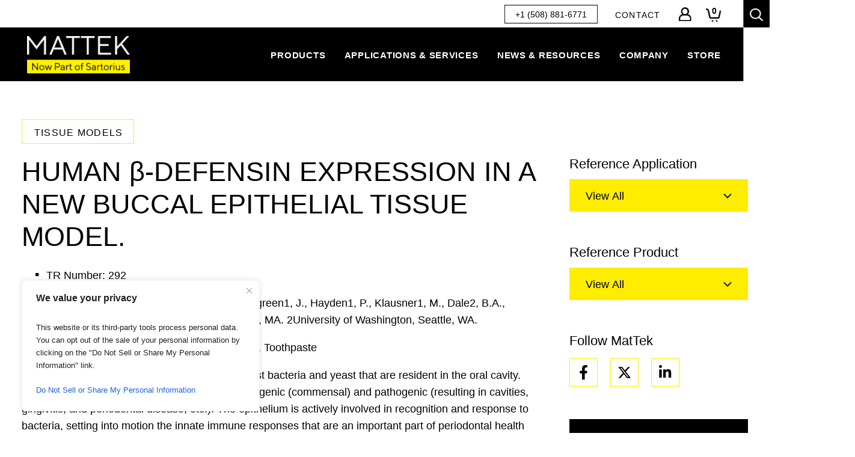

--- FILE ---
content_type: text/css
request_url: https://www.mattek.com/wp-content/themes/mattek/assets/css/custom-styles.css?ver=1763012421
body_size: 53964
content:
/*
Table Of Contents

 1.) Typography
 2.) Default Styles
 3.) Header - Main
 4.) Content - Main
 5.) Footer - Main
 6.) Inner - Pages
 7.) Modals
 8.) Text - Colors / Wordpress Cores

========================================*/

/*
 1.) Typography
----------------------------------------*/

@font-face {
	font-family: 'Mark Pro';
	src: url('../webfonts/MarkPro.eot');
	src: url('../webfonts/MarkPro.eot?#iefix') format('embedded-opentype'),
		url('../webfonts/MarkPro.woff2') format('woff2'),
		url('../webfonts/MarkPro.woff') format('woff'),
		url('../webfonts/MarkPro.ttf') format('truetype'), c url('../webfonts/MarkPro.svg#MarkPro') format('svg');
	font-weight: 400;
	font-style: normal;
	font-display: swap;
}

@font-face {
	font-family: 'Mark Pro';
	src: url('../webfonts/MarkPro-Italic.eot');
	src: url('../webfonts/MarkPro-Italic.eot?#iefix') format('embedded-opentype'),
		url('../webfonts/MarkPro-Italic.woff2') format('woff2'),
		url('../webfonts/MarkPro-Italic.woff') format('woff'),
		url('../webfonts/MarkPro-Italic.ttf') format('truetype'),
		url('../webfonts/MarkPro-Italic.svg#MarkPro-Italic') format('svg');
	font-weight: 400;
	font-style: italic;
	font-display: swap;
}

@font-face {
	font-family: 'Mark Pro';
	src: url('../webfonts/MarkPro-Medium.eot');
	src: url('../webfonts/MarkPro-Medium.eot?#iefix') format('embedded-opentype'),
		url('../webfonts/MarkPro-Medium.woff2') format('woff2'),
		url('../webfonts/MarkPro-Medium.woff') format('woff'),
		url('../webfonts/MarkPro-Medium.ttf') format('truetype'),
		url('../webfonts/MarkPro-Medium.svg#MarkPro-Medium') format('svg');
	font-weight: 500;
	font-style: normal;
	font-display: swap;
}

@font-face {
	font-family: 'Mark Pro';
	src: url('../webfonts/MarkPro-Bold.eot');
	src: url('../webfonts/MarkPro-Bold.eot?#iefix') format('embedded-opentype'),
		url('../webfonts/MarkPro-Bold.woff2') format('woff2'),
		url('../webfonts/MarkPro-Bold.woff') format('woff'),
		url('../webfonts/MarkPro-Bold.ttf') format('truetype'),
		url('../webfonts/MarkPro-Bold.svg#MarkPro-Bold') format('svg');
	font-weight: 700;
	font-style: normal;
	font-display: swap;
}

@font-face {
	font-family: 'Maxeville';
	src: url('../webfonts/Maxeville-Regular.eot');
	src: url('../webfonts/Maxeville-Regular.eot?#iefix') format('embedded-opentype'),
		url('../webfonts/Maxeville-Regular.woff2') format('woff2'),
		url('../webfonts/Maxeville-Regular.woff') format('woff'),
		url('../webfonts/Maxeville-Regular.ttf') format('truetype'),
		url('../webfonts/Maxeville-Regular.svg#Maxeville-Regular') format('svg');
	font-weight: 400;
	font-style: normal;
	font-display: swap;
}

/*
 2.) Default Styles
----------------------------------------*/

h1,
.h1,
h2,
.h2,
h3,
.h3,
h4,
.h4,
h5,
.h5,
h6,
.h6,
p,
ol,
ul,
li {
	padding: 0;
	margin: 0;
}

body {
	-webkit-font-smoothing: antialiased;
	text-shadow: 1px 1px 1px rgba(0, 0, 0, 0.004);
	/* font-family: "Mark Pro", sans-serif; */
	font-family: Arial, sans-serif;
	font-weight: 400;
	font-size: 20px;
	color: #000000;
	line-height: 32px;
	background: #ffffff;
	margin: 0;
	padding: 0;
	-moz-transform: scale(0.9);
}

sub,
sup {
	font-size: 60%;
}

sup {
	top: 0;
}

sub {
	bottom: 0;
}

img {
	max-width: 100%;
	height: auto;
}

@media (max-width: 767px) {
	body {
		font-size: 18px;
		line-height: 28px;
	}
}


/*= Links
=======================================================*/

a {
	font-weight: 500;
	color: #000000;
	text-decoration: underline;
	-webkit-transition: all .25s ease-out;
	-moz-transition: all .25s ease-out;
	-o-transition: all .25s ease-out;
	transition: all .25s ease-out;
	cursor: pointer;
}

a:hover,
a:focus,
a:active {
	color: #000;
	text-decoration: none;
}

a:visited {
	outline: 0;
}

a[href^="mailto:"] {
	word-break: break-all;
}


/*= Headings: P, H1, H2, H3, H4, H5, H6
=======================================================*/

h1,
.h1,
h2,
.h2,
h3,
.h3,
h4,
.h4,
h5,
.h5,
h6,
.h6 {
	font-family: Arial, sans-serif;
	font-weight: 400;
	padding-bottom: 25px;
}

h4,
.h4,
h5,
.h5,
h6,
.h6 {
	/* font-family: "Mark Pro", sans-serif; */
	font-family: Arial, sans-serif;
	padding-bottom: 20px;
}

h1,
.h1 {
	font-size: 90px;
	line-height: 98px;
}

h1.alt,
.h1.alt,
h2,
.h2 {
	font-size: 57px;
	line-height: 69px;
}

h2.alt,
.h2.alt {
	font-size: 44px;
	line-height: 52px;
}

h3,
.h3 {
	font-size: 33px;
	line-height: 44px;
}

h4,
.h4 {
	font-weight: 500;
	font-size: 28px;
	line-height: 36px;
}

h5,
.h5 {
	font-weight: 700;
	font-size: 28px;
	line-height: 33px;
	text-transform: uppercase;
}

h6,
.h6 {
	font-weight: 700;
	font-size: 20px;
	line-height: 32px;
	text-transform: uppercase;
}

h1 a,
h2 a,
h3 a,
h4 a,
h5 a,
h6 a {
	font-weight: inherit;
	color: inherit;
}

h1:last-child,
.h1:last-child,
h2:last-child,
.h2:last-child,
h3:last-child,
.h3:last-child,
h4:last-child,
.h4:last-child,
h5:last-child,
.h5:last-child,
h6:last-child,
.h6:last-child {
	padding-bottom: 0;
}


p+h1,
p+.h1,
p+h2,
p+.h2,
p+h3,
p+.h3,
p+h4,
p+.h4,
p+h5,
p+.h5,
p+h6,
p+.h6 {
	padding-top: 30px;
}

p {
	padding-bottom: 20px;
}

p:last-child {
	padding-bottom: 0;
}

.txt {
	margin-bottom: 60px;
}

.txt:last-child {
	margin-bottom: 0;
}

em {
	font-style: italic;
}

em.fal,
em.far,
em.fas,
em.fab {
	font-style: normal;
}

strong {
	font-weight: 700;
}

@media (max-width: 1499px) {

	h1,
	.h1 {
		font-size: 75px;
		line-height: 83px;
	}

	h1.alt,
	.h1.alt,
	h2,
	.h2 {
		font-size: 50px;
		line-height: 60px;
	}

	h2.alt,
	.h2.alt {
		font-size: 42px;
		line-height: 50px;
	}
}

@media (max-width: 1199px) {

	h1,
	.h1 {
		font-size: 65px;
		line-height: 73px;
	}

	h1.alt,
	.h1.alt,
	h2,
	.h2 {
		font-size: 44px;
		line-height: 54px;
	}

	h2.alt,
	.h2.alt {
		font-size: 38px;
		line-height: 46px;
	}

	h3,
	.h3 {
		font-size: 30px;
		line-height: 40px;
	}
}

@media (max-width: 991px) {

	h1,
	.h1 {
		font-size: 60px;
		line-height: 68px;
	}
}

@media (max-width: 767px) {

	h1,
	.h1,
	h2,
	.h2,
	h3,
	.h3,
	h4,
	.h4,
	h5,
	.h5,
	h6,
	.h6 {
		padding-bottom: 20px;
	}

	h1,
	.h1 {
		font-size: 48px;
		line-height: 56px;
	}

	h1.alt,
	.h1.alt,
	h2,
	.h2 {
		font-size: 38px;
		line-height: 48px;
	}

	h2.alt,
	.h2.alt {
		font-size: 34px;
		line-height: 42px;
	}

	h3,
	.h3 {
		font-size: 28px;
		line-height: 38px;
	}

	h4,
	.h4 {
		font-size: 24px;
		line-height: 32px;
	}

	h5,
	.h5 {
		font-size: 24px;
		line-height: 30px;
	}

	h6,
	.h6 {
		font-size: 18px;
		line-height: 28px;
	}

	.txt {
		margin-bottom: 50px;
	}
}


/*= Unorder List
=======================================================*/

ul,
ol {
	list-style: none;
	padding-left: 25px;
}

li {
	position: relative;
	padding-left: 21px;
	padding-bottom: 20px;
}

ul li:before {
	content: "\f0c8";
	font-family: "Font Awesome\ 5 Pro";
	font-weight: 900;
	font-size: 32%;
	line-height: 32%;
	position: absolute;
	top: 15px;
	left: 0;
}

ul:last-child li:last-child,
ol:last-child li:last-child {
	padding-bottom: 0;
}

ul li ul,
ol li ol {
	padding: 20px 0 0 0;
}

@media (max-width: 767px) {

	ul,
	ol {
		padding-left: 15px;
	}

	ul li:before {
		top: 13px;
	}
}


/*= Order List
=======================================================*/

ol {
	counter-reset: item;
}

ol>li {
	counter-increment: item;
	padding-left: 26px;
}

ol>li:before {
	content: counter(item)".";
	position: absolute;
	top: 0;
	left: 0;
}


/* #Input Styles
================================================= */

select,
textarea,
input[type="text"],
input[type="password"],
input[type="datetime"],
input[type="datetime-local"],
input[type="date"],
input[type="month"],
input[type="time"],
input[type="week"],
input[type="number"],
input[type="email"],
input[type="url"],
input[type="search"],
input[type="tel"],
input[type="color"],
.uneditable-input {
	border-radius: 0;
	-webkit-box-shadow: none;
	-moz-box-shadow: none;
	box-shadow: none;
	outline: 0;
}

select,
textarea,
input {
	-webkit-transition: border linear 0.2s, box-shadow linear 0.2s;
	-moz-transition: border linear 0.2s, box-shadow linear 0.2s;
	-ms-transition: border linear 0.2s, box-shadow linear 0.2s;
	-o-transition: border linear 0.2s, box-shadow linear 0.2s;
	transition: border linear 0.2s, box-shadow linear 0.2s;
}

label {
	width: 100%;
	font-family: Arial, sans-serif;
	font-weight: 400;
	font-size: 18px;
	color: inherit;
	line-height: 24px;
	padding: 0;
	margin: 0 0 6px 0;
}

select,
textarea,
input[type="text"],
input[type="password"],
input[type="datetime"],
input[type="datetime-local"],
input[type="date"],
input[type="month"],
input[type="time"],
input[type="week"],
input[type="number"],
input[type="email"],
input[type="url"],
input[type="search"],
input[type="tel"],
input[type="color"],
.uneditable-input {
	width: 100%;
	height: 60px;
	/* font-family: "Mark Pro", sans-serif; */
	font-family: Arial, sans-serif;
	font-weight: 400;
	font-size: 18px;
	color: #000000;
	line-height: 24px;
	white-space: nowrap;
	text-overflow: ellipsis;
	background: #ffffff;
	box-shadow: inset #00000033 0 0 0 1px;
	border: none;
	/* border-radius: 4px; */
	border-radius: 0px;
	outline: none;
	-webkit-appearance: none;
	-moz-appearance: none;
	appearance: none;
	overflow: hidden;
	position: relative;
	padding: 16px 25px 14px 25px;
	margin: 0;
}

textarea {
	height: 224px;
	line-height: 28px;
	white-space: normal;
	outline: none;
	resize: none;
	padding-top: 20px;
	padding-bottom: 20px;
}

select {
	background-color: #f5f5f5;
	background-image: url(../img/chevron-down-sharp-solid-full.svg);
	background-size: 20px auto;
	background-repeat: no-repeat;
	background-position: top 23px right 22px;
	-webkit-appearance: none;
	-moz-appearance: none;
	appearance: none;
	padding-top: 0;
	padding-right: 70px;
	padding-bottom: 0;
}

select::-ms-expand {
	display: none;
}

select.colorize expand-item:not([disabled]) {
	color: #002843;
}

select.colorize expand-item.def:not([disabled]),
select.colorize.empty:not([disabled]) {
	color: rgba(0, 0, 0, .60);
}

::-webkit-input-placeholder,
::-webkit-textarea-placeholder {
	color: rgba(0, 0, 0, .60);
}

input::-moz-placeholder,
textarea::-moz-placeholder {
	color: rgba(0, 0, 0, .60);
}

::-moz-placeholder {
	color: rgba(0, 0, 0, .60);
}

::-ms-input-placeholder {
	color: rgba(0, 0, 0, .60);
}

select:focus,
textarea:focus,
input[type="text"]:focus,
input[type="password"]:focus,
input[type="datetime"]:focus,
input[type="datetime-local"]:focus,
input[type="date"]:focus,
input[type="month"]:focus,
input[type="time"]:focus,
input[type="week"]:focus,
input[type="number"]:focus,
input[type="email"]:focus,
input[type="url"]:focus,
input[type="search"]:focus,
input[type="tel"]:focus,
input[type="color"]:focus,
.uneditable-input:focus {
	box-shadow: inset #000000 0 0 0 1px, 0px 0px 20px rgba(0, 0, 0, .15);
	outline: 0;
}

@media (max-width: 767px) {
	label {
		font-size: 16px;
		line-height: 22px;
	}

	select,
	textarea,
	input[type="text"],
	input[type="password"],
	input[type="datetime"],
	input[type="datetime-local"],
	input[type="date"],
	input[type="month"],
	input[type="time"],
	input[type="week"],
	input[type="number"],
	input[type="email"],
	input[type="url"],
	input[type="search"],
	input[type="tel"],
	input[type="color"],
	.uneditable-input {
		height: 55px;
		font-size: 16px;
		line-height: 22px;
		padding: 14px 25px 12px 25px;
	}

	textarea {
		height: 175px;
		line-height: 26px;
		padding-top: 20px;
		padding-bottom: 20px;
	}

	select {
		background-size: 20px auto;
		background-position: top 23px right 20px;
		padding-right: 50px;
	}
}


/* Error */
.error {
	display: none;
}

.error-wrap {
	position: relative;
}

.error-wrap .error {
	width: 100%;
	font-weight: 400;
	font-size: 16px;
	color: #ff423e;
	line-height: 20px;
	text-align: right;
	overflow: hidden;
	position: absolute;
	bottom: -24px;
	left: 0;
	padding: 0 15px;
	margin: 0;
	display: block;
}

@media (max-width: 767px) {
	.error-wrap .error {
		font-size: 14px;
		line-height: 24px;
	}
}


/* Form - Check */
.form-check {
	width: 100%;
	min-height: 23px;
	float: none;
	display: inline-block;
	vertical-align: top;
	position: relative;
	padding: 0 0 0 40px;
	margin: 0 0 15px 0;
}

.form-check:last-child {
	margin-bottom: 0;
}

.form-check .form-check-input {
	width: 23px;
	height: 23px;
	float: none;
	display: inline-block;
	vertical-align: top;
	background: #ffffff;
	border: 1px solid #b2b2b3;
	/* border-radius: 900px; */
	border-radius: 0px;
	box-shadow: none;
	outline: 0;
	position: absolute;
	top: -1px;
	left: 0;
	padding: 0;
	margin: 0;
}

.form-check .form-check-input[type="checkbox"] {
	border-radius: 0;
}

.form-check .form-check-input:focus,
.form-check .form-check-input:active {
	filter: brightness(100%);
}

.form-check .form-check-input:checked {
	background-repeat: no-repeat;
	background-image: url(../img/check-tick.svg);
	background-position: center center;
	background-size: 13px auto;
}

.form-check .form-check-input:checked[type="radio"] {
	background-image: url(../img/circle-solid.svg);
	background-size: 13px auto;
}

.form-check .form-check-label {
	position: relative;
	z-index: 1;
	padding: 0;
	margin: 0;
}

.form-check-wrap .form-input {
	width: 100%;
	display: inline-block;
	vertical-align: top;
	position: relative;
	padding: 0 0 0 37px;
}

.form-check-wrap .form-input input,
.form-check-wrap .form-input textarea,
.form-check-wrap .form-input select {
	margin-top: 6px;
}

.form-check-wrap {
	width: 100%;
	display: inline-block;
	vertical-align: top;
	margin-bottom: 12px;
}

.form-check-wrap:last-child {
	margin-bottom: 0;
}

.form-check-wrap .form-check {
	margin-bottom: 0;
}


/* File - Upload */
input[type=file] {
	width: 100%;
	font-size: 18px;
	line-height: 24px;
}

input[type=file]::file-selector-button {
	font-family: Arial, sans-serif;
	font-weight: 400;
	font-size: 20px;
	color: #000000;
	line-height: 26px;
	background: #ffffff;
	box-shadow: inset #cccccc 0 0 0 1px;
	/* border-radius: 8px; */
	border-radius: 0px;
	border: none;
	cursor: pointer;
	-webkit-transition: all .25s ease-out;
	-moz-transition: all .25s ease-out;
	-o-transition: all .25s ease-out;
	transition: all .25s ease-out;
	outline: 0;
	padding: 20px 35px;
	margin: 0 15px 0 0;
}

input[type=file]::file-selector-button:hover {
	color: #ffffff;
	background: #000000;
}

.txt-size {
	font-size: 16px;
	line-height: 22px;
	margin-top: 5px;
}

@media (max-width: 767px) {
	input[type=file] {
		font-size: 16px;
		line-height: 22px;
	}

	input[type=file]::file-selector-button {
		font-size: 18px;
		line-height: 24px;
		padding: 16px 30px;
	}

	.upload-wrap {
		overflow: hidden;
	}
}


/* #Buttons
================================================== */

/* Arrow Right */
@keyframes arrowright {
	0% {
		margin-left: 13px;
		margin-right: 0;
	}

	75% {
		margin-left: 20px;
		margin-right: -7px;
	}

	100% {
		margin-left: 13px;
		margin-right: 0;
	}
}

@-webkit-keyframes arrowright {
	0% {
		margin-left: 13px;
		margin-right: 0;
	}

	75% {
		margin-left: 20px;
		margin-right: -7px;
	}

	100% {
		margin-left: 13px;
		margin-right: 0;
	}
}

/* Arrow Left */
@keyframes arrowleft {
	0% {
		margin-right: 13px;
		margin-left: 0;
	}

	75% {
		margin-right: 20px;
		margin-left: -7px;
	}

	100% {
		margin-right: 13px;
		margin-left: 0;
	}
}

@-webkit-keyframes arrowleft {
	0% {
		margin-right: 13px;
		margin-left: 0;
	}

	75% {
		margin-right: 20px;
		margin-left: -7px;
	}

	100% {
		margin-right: 13px;
		margin-left: 0;
	}
}

/* Arrow Down */
@keyframes arrowdown {
	0% {
		margin-top: 0;
		margin-bottom: 0;
	}

	75% {
		margin-top: 6px;
		margin-bottom: -6px;
	}

	100% {
		margin-top: 0;
		margin-bottom: 0;
	}
}

@-webkit-keyframes arrowdown {
	0% {
		margin-top: 0;
		margin-bottom: 0;
	}

	75% {
		margin-top: 6px;
		margin-bottom: -6px;
	}

	100% {
		margin-top: 0;
		margin-bottom: 0;
	}
}

/* Icon Zoom In/Out */
@keyframes zoominout {
	0% {
		-webkit-transform: scale(1);
		-moz-transform: scale(1);
		transform: scale(1);
	}

	75% {
		-webkit-transform: scale(1.1);
		-moz-transform: scale(1.1);
		transform: scale(1.1);
	}

	100% {
		-webkit-transform: scale(1);
		-moz-transform: scale(1);
		transform: scale(1);
	}
}

@-webkit-keyframes zoominout {
	0% {
		-webkit-transform: scale(1);
		-moz-transform: scale(1);
		transform: scale(1);
	}

	75% {
		-webkit-transform: scale(1.1);
		-moz-transform: scale(1.1);
		transform: scale(1.1);
	}

	100% {
		-webkit-transform: scale(1);
		-moz-transform: scale(1);
		transform: scale(1);
	}
}


/* Custom - Select */
button {
	background: none;
	border: none;
	box-shadow: none;
	text-decoration: none;
	white-space: normal;
	cursor: pointer;
	outline: 0;
	padding: 0;
	margin: 0;
}

button:hover,
button:focus,
button:active,
button:active:focus,
button.active,
button.active:focus {
	outline: 0;
}

.btn,
.wp-element-button,
input[type="button"],
input[type="submit"],
.hero-inner5 .btn:hover,
.hero-inner5 .btn:focus,
.hero-inner5 .btn:active {
	min-width: 130px;
	width: auto;
	height: auto;
	float: none;
	display: inline-block;
	vertical-align: middle;
	/* font-family: "Mark Pro", sans-serif; */
	font-family: Arial, sans-serif;
	font-weight: 500;
	font-size: 18px;
	color: #000000;
	line-height: 22px;
	text-align: center;
	text-decoration: none;
	text-transform: uppercase;
	white-space: normal;
	background: #ffed00;
	box-shadow: none;
	/* border-radius: 900px; */
	border-radius: 0px;
	border: solid 1px #ffed00;
	overflow: hidden;
	position: relative;
	z-index: 1;
	cursor: pointer;
	outline: 0;
	-webkit-transition: all .25s ease-out;
	-moz-transition: all .25s ease-out;
	-o-transition: all .25s ease-out;
	transition: all .25s ease-out;
	padding: 19px 41px 16px 41px;
	margin: 0;
}

.hero-main .btn, .wp-element-button, 
input[type="button"], input[type="submit"]{
	background: #fff;
}

.cart-cta .wp-element-button,
.hero-inner4 .btn {
	background: #ffed00;
}

.cart-cta .wp-element-button:hover {
	background: #fff;
}

.btn:after,
.wp-element-button:after {
	content: "\f054";
	color: #000; 
    font-family: 'Font Awesome 5 Pro';
	width: 17px;
	/* height: 14px; */
	display: inline-flex;
	flex-wrap: wrap;
	align-items: center;
	justify-content: center;
	/* vertical-align: middle;
	background: url(../img/arrow-double-right.svg) no-repeat center center;
	background-size: 100% auto;
	text-indent: -9999px; */
	position: relative;
	/* top: -2px; */
	margin: 0 0 0 13px;
}

.hero-main .btn:hover:after,
.hero-main .btn:active:after,
.hero-main .btn:focus:after {
	color: #fff;
}

.btn:hover,
.btn:focus,
.btn:active,
.btn:active:focus,
.btn.active,
.btn.active:focus,
.wp-element-button:hover,
.wp-element-button:focus,
.wp-element-button:active,
.wp-element-button:active:focus,
.wp-element-button.active,
.wp-element-button.active:focus,
input[type="button"]:hover,
input[type="button"]:focus,
input[type="button"]:active,
input[type="button"]:active:focus,
input[type="button"].active,
input[type="button"].active:focus,
input[type="submit"]:hover,
input[type="submit"]:focus,
input[type="submit"]:active,
input[type="submit"]:active:focus,
input[type="submit"].active,
input[type="submit"].active:focus,
.btn:not(:disabled):not(.disabled).active,
a.box:hover .btn,
a.box:focus .btn,
a.box:active .btn,
.hero-inner4 .btn:hover,
.hero-inner4 .btn:active,
.hero-inner4 .btn:focus,
.hero-inner5 .btn:hover,
.hero-inner5 .btn:focus,
.hero-inner5 .btn:active {
	color: #000000;
	text-decoration: none;
	background-color: #fff;
	box-shadow: none;
	outline: 0;
	border: 1px solid #000;
}

.hero-main .btn:hover,
.hero-main .btn:focus,
.hero-main .btn:active,
.hero-main .btn:active:focus,
.hero-main .btn.active,
.hero-main .btn.active:focus
{
	background: #000;
	color: #fff;
}

.btn:hover:after,
.btn:focus:after,
.btn:active:after,
.btn:active:focus:after,
.btn.active:after,
.btn.active:focus:after,
.wp-element-button:hover:after,
.wp-element-button:focus:after,
.wp-element-button:active:after,
.wp-element-button:active:focus:after,
.wp-element-button.active:after,
.wp-element-button.active:focus:after,
a.box:hover .btn:after,
a.box:focus .btn:after,
a.box:active .btn:after {
	animation: arrowright 0.5s linear 1;
	-webkit-animation-name: arrowright 0.5s linear 1;
}

input[type="button"],
input[type="submit"] {
	background-image: url(../img/arrow-double-right.svg);
	background-repeat: no-repeat;
	background-size: 17px auto;
	background-position: top 22px right 41px;
	padding-right: 72px;
}

.gform-footer input[type="button"], 
.gform-footer input[type="submit"] {
	background-image: url(../img/chevron-right-sharp-solid-full.svg);
	background-repeat: no-repeat;
	background-size: 17px auto;
	background-position: top 21px right 41px;
	padding-right: 72px;
	background-color: #ffed00;
	border: 1px solid #ffed00;
	transition: all .25s ease-out;
}

.gform-footer input[type="button"]:hover,
.gform-footer input[type="button"]:active,
.gform-footer input[type="button"]:focus,
.gform-footer input[type="submit"]:hover,
.gform-footer input[type="submit"]:active,
.gform-footer input[type="submit"]:focus {
	background-color: #fff;
	border: 1px solid #000;
}

.btn-sq,
input.btn-sq[type="button"],
input.btn-sq[type="submit"],
.btn-sq2,
input.btn-sq2[type="button"],
input.btn-sq2[type="submit"] {
	min-width: inherit;
	width: 100%;
	text-align: left;
	background-color: #ffed00;
	border-radius: 0;
	padding-left: 33px;
	padding-right: 33px;
}

.btn-sq2,
input.btn-sq2[type="button"],
input.btn-sq2[type="submit"] {
	background-color: #d9fae7;
}

.btn-sq:after,
.btn-sq2:after {
	content: ' ';
	width: 24px;
	height: 100%;
	background-image: url(../img/chevron-right-sharp-solid-full.svg);
	background-repeat: no-repeat;
	background-position: center;
	position: absolute;
	top: 52%;
	right: 33px;
	-ms-transform: translate(0, -50%);
	-webkit-transform: translate(0, -50%);
	-moz-transform: translate(0, -50%);
	-o-transform: translate(0, -50%);
	transform: translate(0, -50%);
	margin: 0;
}

.btn-sq:hover,
.btn-sq:focus,
.btn-sq:active,
.btn-sq:active:focus,
.btn-sq.active,
.btn-sq.active:focus,
input.btn-sq[type="button"]:hover,
input.btn-sq[type="button"]:focus,
input.btn-sq[type="button"]:active,
input.btn-sq[type="button"]:active:focus,
input.btn-sq[type="button"].active,
input.btn-sq[type="button"].active:focus,
input.btn-sq[type="submit"]:hover,
input.btn-sq[type="submit"]:focus,
input.btn-sq[type="submit"]:active,
input.btn-sq[type="submit"]:active:focus,
input.btn-sq[type="submit"].active,
input.btn-sq[type="submit"].active:focus,
.btn-sq:not(:disabled):not(.disabled).active,
a.box:hover .btn-sq,
a.box:focus .btn-sq,
a.box:active .btn-sq {
	background-color: #fff;
}

.btn:focus,
.wp-element-button:focus,
input[type="button"]:focus,
input[type="submit"]:focus {
	outline: 5px auto -webkit-focus-ring-color;
	outline-offset: 2px;
}

.disabled {
	cursor: not-allowed;
	filter: alpha(opacity=65);
	opacity: .65;
}

.btn.disabled,
.wp-element-button.disabled,
.btn[disabled],
fieldset[disabled] .btn {
	cursor: not-allowed;
	filter: alpha(opacity=65);
	-webkit-box-shadow: none;
	box-shadow: none;
	opacity: .65;
}

a.btn.disabled,
fieldset[disabled] a.btn {
	pointer-events: none;
}

.btn-center {
	width: 100%;
	float: none;
	display: inline-block;
	vertical-align: top;
	text-align: center;
}

.btn-out {
	width: 100%;
	float: none;
	display: inline-block;
	vertical-align: top;
	margin-top: 25px;
}

.btn-wrap {
	display: -ms-flexbox;
	display: flex;
	-ms-flex-wrap: wrap;
	flex-wrap: wrap;
	align-items: center;
	margin: 25px -8px -16px -8px;
}

.btn-wrap .btn {
	float: left;
	margin: 0 8px 16px 8px;
}

@media (max-width: 1199px) {

	.btn-out,
	.btn-wrap {
		margin-top: 20px;
	}
}

@media (max-width: 767px) {

	.btn,
	input[type="button"],
	input[type="submit"] {
		font-size: 16px;
		line-height: 20px;
		padding: 17px 37px 15px 37px;
	}

	.btn:after,
	.wp-element-button:after {
		width: 15px;
		height: 12px;
		top:1px;
	}

	input[type="button"],
	input[type="submit"] {
		background-size: 15px auto;
		background-position: top 20px right 37px;
		padding-right: 65px;
	}

	.btn-sq,
	input.btn-sq[type="button"],
	input.btn-sq[type="submit"],
	.btn-sq2,
	input.btn-sq2[type="button"],
	input.btn-sq2[type="submit"] {
		padding-left: 25px;
		padding-right: 25px;
	}

	.btn-sq:after {
		right: 25px;
	}

	.btn-out,
	.btn-wrap {
		margin-top: 15px;
	}

		.gform-footer input[type="button"], 
.gform-footer input[type="submit"] {
	background-position: top 25px right 41px;
}
}


/* Table */
table,
tbody,
thead,
tr,
th,
td {
	border-spacing: 0;
	border-collapse: collapse;
	padding: 0;
	margin: 0;
}


/* Figure */
figure,
.figure {
	vertical-align: top;
}

.break-word {
	word-wrap: break-word;
}


/* #Owl-carousel
=======================================================*/

.owl-carousel {
	display: none;
	width: 100%;
	-webkit-tap-highlight-color: transparent;
	/* position relative and z-index fix webkit rendering fonts issue */
	position: relative;
	z-index: 1;
}

.owl-carousel .owl-stage {
	position: relative;
	-ms-touch-action: pan-Y;
	touch-action: manipulation;
	-moz-backface-visibility: hidden;
	/* fix firefox animation glitch */
}

.owl-carousel .owl-stage:after {
	content: ".";
	display: block;
	clear: both;
	visibility: hidden;
	line-height: 0;
	height: 0;
}

.owl-carousel .owl-stage-outer {
	position: relative;
	overflow: hidden;
	/* fix for flashing background */
	-webkit-transform: translate3d(0px, 0px, 0px);
}

.owl-carousel .owl-wrapper,
.owl-carousel .owl-item {
	-webkit-backface-visibility: hidden;
	-moz-backface-visibility: hidden;
	-ms-backface-visibility: hidden;
	-webkit-transform: translate3d(0, 0, 0);
	-moz-transform: translate3d(0, 0, 0);
	-ms-transform: translate3d(0, 0, 0);
}

.owl-carousel .owl-item {
	position: relative;
	min-height: 1px;
	float: left;
	-webkit-backface-visibility: hidden;
	-webkit-tap-highlight-color: transparent;
	-webkit-touch-callout: none;
}

.owl-carousel .owl-item img {
	width: 100%;
	display: inline-block;
}

.owl-carousel .owl-nav .owl-prev,
.owl-carousel .owl-nav .owl-next,
.owl-carousel .owl-dot {
	-webkit-user-select: none;
	-khtml-user-select: none;
	-moz-user-select: none;
	-ms-user-select: none;
	user-select: none;
}

.owl-carousel.owl-loaded {
	display: block;
}

.owl-carousel.owl-loading {
	opacity: 0;
	display: block;
}

.owl-carousel.owl-hidden {
	opacity: 0;
}

.owl-carousel.owl-refresh .owl-item {
	visibility: hidden;
}

.owl-carousel.owl-drag .owl-item {
	-ms-touch-action: pan-y;
	touch-action: pan-y;
	-webkit-user-select: none;
	-moz-user-select: none;
	-ms-user-select: none;
	user-select: none;
}

.owl-carousel.owl-grab {
	cursor: move;
	cursor: grab;
}

.owl-carousel.owl-rtl {
	direction: rtl;
}

.owl-carousel.owl-rtl .owl-item {
	float: right;
}


/* No Js */
.no-js .owl-carousel {
	display: block;
}


/* Owl Carousel - Animate Plugin */
.owl-carousel .animated {
	animation-duration: 1000ms;
	animation-fill-mode: both;
}

.owl-carousel .owl-animated-in {
	z-index: 0;
}

.owl-carousel .owl-animated-out {
	z-index: 1;
}

.owl-carousel .fadeOut {
	animation-name: fadeOut;
}

@keyframes fadeOut {
	0% {
		opacity: 1;
	}

	100% {
		opacity: 0;
	}
}


/* Owl Carousel - Auto Height Plugin */
.owl-height {
	transition: height 500ms ease-in-out;
}


/* Owl Carousel - Lazy Load Plugin */
.owl-carousel .owl-item {
	/**
This is introduced due to a bug in IE11 where lazy loading combined with autoheight plugin causes a wrong
calculation of the height of the owl-item that breaks page layouts
*/
}

.owl-carousel .owl-item .owl-lazy {
	opacity: 0;
	transition: opacity 400ms ease;
}

.owl-carousel .owl-item .owl-lazy[src^=""],
.owl-carousel .owl-item .owl-lazy:not([src]) {
	max-height: 0;
}

.owl-carousel .owl-item img.owl-lazy {
	transform-style: preserve-3d;
}


/* Owl Carousel - Video Plugin */
.owl-carousel .owl-video-wrapper {
	position: relative;
	height: 100%;
	background: #000;
}

.owl-carousel .owl-video-play-icon {
	position: absolute;
	height: 80px;
	width: 80px;
	left: 50%;
	top: 50%;
	margin-left: -40px;
	margin-top: -40px;
	/*background: url("owl.video.play.png") no-repeat;*/
	cursor: pointer;
	z-index: 1;
	-webkit-backface-visibility: hidden;
	transition: transform 100ms ease;
}

.owl-carousel .owl-video-play-icon:hover {
	-ms-transform: scale(1.3, 1.3);
	transform: scale(1.3, 1.3);
}

.owl-carousel .owl-video-playing .owl-video-tn,
.owl-carousel .owl-video-playing .owl-video-play-icon {
	display: none;
}

.owl-carousel .owl-video-tn {
	opacity: 0;
	height: 100%;
	background-position: center center;
	background-repeat: no-repeat;
	background-size: contain;
	transition: opacity 400ms ease;
}

.owl-carousel .owl-video-frame {
	position: relative;
	z-index: 1;
	height: 100%;
	width: 100%;
}


/* #Slider Controls
================================================== */

/* Previous and Next */
.owl-nav button {
	width: 79px;
	height: 39px;
	display: flex;
	flex-wrap: wrap;
	align-items: center;
	justify-content: center;
	vertical-align: top;
	font-weight: inherit;
	font-size: 32px;
	/* color: #62dfef; */
	color: #ffed00;
	line-height: 1em;
	text-decoration: none;
	text-align: center;
	background: none;
	border: none;
	/* box-shadow: rgba(28, 223, 239, 0.30) 0 0 0 2px; */
	box-shadow: rgba(255, 237, 0, 0.30) 0 0 0 2px;
	/* border-radius: 360px; */
	 border-radius: 0px; 
	position: absolute;
	top: 50%;
	-ms-transform: translate(0, -50%);
	-webkit-transform: translate(0, -50%);
	-moz-transform: translate(0, -50%);
	-o-transform: translate(0, -50%);
	transform: translate(0, -50%);
	cursor: pointer;
	z-index: 2;
	outline: 0;
	padding: 4px 0 0 0;
	margin: 0;
}

.owl-nav button:hover,
.owl-nav button:focus,
.owl-nav button:active {
	background: rgba(255, 237, 0, 0.30);
	outline: 0;
}

.owl-nav button.owl-prev {
	left: 0;
}

.owl-nav button.owl-next {
	right: 0;
}

.owl-nav button.disabled {
	opacity: 1;
}

.owl-nav.disabled {
	display: none;
}


/* Bullets */
.owl-dots {
	width: 100%;
	float: none;
	display: inline-block;
	vertical-align: top;
	text-align: center;
	line-height: .5em;
	margin: 36px 0 0 0;
}

.owl-dots button.owl-dot {
	width: 12px;
	height: 12px;
	float: none;
	display: inline-block;
	vertical-align: top;
	text-align: center;
	/* background: rgba(28, 223, 239, 0.30); */
	background: rgba(255, 237, 0, 0.30);
	border: none;
	box-shadow: none;
	/* border-radius: 360px; */
	border-radius: 0px;
	-webkit-transition: all .25s ease-out;
	-moz-transition: all .25s ease-out;
	-o-transition: all .25s ease-out;
	transition: all .25s ease-out;
	position: relative;
	cursor: pointer;
	padding: 0;
	margin: 0 4px;
}

.owl-dots button.owl-dot:hover,
.owl-dots button.owl-dot:focus {
	/* background: rgba(28, 223, 239, 1); */
	background: #ffed00;
}

.owl-dots button.owl-dot:active,
.owl-dots button.owl-dot.active {
	/* background: rgba(28, 223, 239, 1); */
	background: #ffed00;
}

.owl-dots.disabled {
	display: none;
}


/* #Flying focus
================================================== */

#flying-focus {
	position: absolute;
	margin: 0;
	background: transparent;
	-webkit-transition-property: left, top, width, height, opacity;
	transition-property: left, top, width, height, opacity;
	-webkit-transition-timing-function: cubic-bezier(0, 0.2, 0, 1);
	transition-timing-function: cubic-bezier(0, 0.2, 0, 1);
	visibility: hidden;
	pointer-events: none;
	box-shadow: -webkit-focus-ring-color 0 0 0 2px;
	border-radius: 0;
}

#flying-focus.flying-focus_visible {
	visibility: visible;
	z-index: 9999;
}

.flying-focus_target {
	outline: none !important;
	/* Doesn't work in Firefox :( */
}

/* http://stackoverflow.com/questions/71074/how-to-remove-firefoxs-dotted-outline-on-buttons-as-well-as-links/199319 */
.flying-focus_target::-moz-focus-inner {
	border: 0 !important;
}

/* Replace it with @supports rule when browsers catch up */
@media screen and (-webkit-min-device-pixel-ratio: 0) {
	#flying-focus {
		box-shadow: none;
		outline: 5px auto -webkit-focus-ring-color;
		outline-offset: -3px;
	}
}


/* Skip - Button */
.skip-btn {
	height: 50px;
	float: left;
	font-weight: 500;
	font-size: 18px;
	color: #000000;
	line-height: 53px;
	text-align: center;
	text-decoration: none;
	text-transform: uppercase;
	background: #1cdf94;
	/* border-radius: 5px; */
	border-radius: 0px;
	-webkit-transition: top 1s ease-out, background 1s linear;
	transition: top 1s ease-out, background 1s linear;
	overflow: hidden;
	position: absolute;
	z-index: 1001;
	top: -47px;
	left: 3px;
	opacity: 0;
	padding: 0 40px;
	margin: 0;
}

.skip-btn:focus,
.skip-btn:active {
	top: 3px;
	color: #000000;
	text-decoration: none;
	background: #1cdf94;
	-webkit-transition: top .1s ease-in, background .5s linear;
	transition: top .1s ease-in, background .5s linear;
	opacity: 1;
}


/*= Container - Main
=======================================================*/

.container-main {
	width: 100%;
	min-height: 100vh;
	float: left;
	display: flex;
	flex-direction: column;
	position: relative;
	overflow: hidden;
	z-index: 1;
}


/* Container */
.container {
	width: 100%;
	max-width: 1635px;
	padding: 0 40px;
}

@media (max-width: 767px) {
	.container {
		max-width: 680px;
		padding: 0 8%;
	}
}


/* Dropdown - Menu */
.dropdown-menu {
	font-size: inherit;
	color: inherit;
	z-index: 7;
}


/* Figure */
.figure {
	width: 100%;
	text-align: center;
	position: relative;
	overflow: hidden;
	margin-bottom: 60px;
}

.figure:last-child {
	margin-bottom: 0;
}

.figure img {
	width: 100%;
	vertical-align: top;
}

.figure .date {
	width: 291px;
	/* height: 108px; */
	height: 65px;
	float: left;
	font-weight: 500;
	text-align: left;
	/* background: url(../img/date-bg-gray.png) no-repeat bottom center; */
	background: #f5f5f5;
	background-size: 100% auto;
	position: absolute;
	bottom: -1px;
	left: 0;
	/* padding: 65px 0 0 78px; */
	padding: 20px;
	text-align:center;
}

@media (max-width: 767px) {
	.figure {
		margin-bottom: 50px;
	}

	.figure .date {
		width: 240px;
		height: 50px;
		padding: 15px 0 0 0px;
	}
}


/* Figure - Caption */
.figure-caption {
	font-weight: inherit;
	font-style: italic;
	font-size: inherit;
	color: inherit;
	line-height: inherit;
	padding: 0;
	margin: 0 0 60px 0;
}

@media (max-width: 767px) {
	.figure-caption {
		margin-bottom: 50px;
	}
}


/* Divider */
.divider,
hr {
	width: 100%;
	height: 2px;
	float: none;
	display: inline-block;
	vertical-align: top;
	overflow: hidden;
	margin-bottom: 60px;
}

p+hr,
ul+hr,
ol+hr {
	margin-top: 30px;
}

.divider span {
	width: 100%;
	height: 1px;
	float: left;
	background: rgba(0, 0, 0, .20);
	text-indent: 99999px;
	overflow: hidden;
}

.divider:last-child {
	margin-bottom: 0;
}

@media (min-width: 992px) {
	.divider span {
		animation-delay: 1s;
	}
}

@media (max-width: 767px) {
	.divider {
		margin-bottom: 50px;
	}
}


/* Sub - Title */
.sub-title {
	display: inline-block;
	vertical-align: top;
	clear: both;
	font-size: 22px;
	color: #000;
	line-height: 30px;
	letter-spacing: 2.2px;
	text-transform: uppercase;
	margin-bottom: 3px;
}

.sub-title:last-child {
	margin-bottom: 0;
}

@media (max-width: 1199px) {
	.sub-title {
		font-size: 20px;
		line-height: 28px;
		letter-spacing: 2px;
	}
}

@media (max-width: 767px) {
	.sub-title {
		font-size: 18px;
		line-height: 26px;
		letter-spacing: 1.5px;
	}
}


/* Sub - Title2 */
.sub-title2 {
	display: inline-block;
	vertical-align: top;
	clear: both;
	font-size: 18px;
	line-height: 22px;
	letter-spacing: 1.44px;
	text-transform: uppercase;
	box-shadow: inset #ffed00 0 0 0 1px;
	/* border-radius: 8px; */
	border-radius: 0px;
	overflow: hidden;
	padding: 14px 21px 10px 23px;
	margin: 0 0 23px 0;
}

.sub-title2:last-child {
	margin-bottom: 0;
}

@media (max-width: 767px) {
	.sub-title2 {
		font-size: 16px;
		line-height: 20px;
		margin-bottom: 20px;
	}
}


/* Read - More */
.read-more {
	width: 100%;
	float: none;
	display: inline-block;
	vertical-align: top;
	margin: 20px 0 0 0;
}

.read-more a,
.read-more .a,
a.read-more-link {
	float: none;
	display: inline-block;
	vertical-align: top;
	font-family: Arial, sans-serif;
	font-weight: 500;
	font-size: 18px;
	color: #000000;
	line-height: 22px;
	text-decoration: none;
	text-transform: uppercase;
	text-decoration: none;
	cursor: pointer;
	-webkit-transition: all .25s ease-out;
	-moz-transition: all .25s ease-out;
	-o-transition: all .25s ease-out;
	transition: all .25s ease-out;
	position: relative;
	z-index: 1;
	padding: 4px 0px 4px 0px;
	margin-bottom: 13px;
	padding-left: 2px;
}

.read-more a:last-child,
.read-more .a:last-child {
	margin-bottom: 0;
}

.read-more a:before,
.read-more .a:before,
a.read-more-link:before {
	content: "";
	width: 100%;
	height: 2px;
	float: left;
	background: #000000;
	-webkit-transition: all .25s ease-out;
	-moz-transition: all .25s ease-out;
	-o-transition: all .25s ease-out;
	transition: all .25s ease-out;
	position: absolute;
	bottom: 0;
	left: 0;
	z-index: -1;
}

.read-more a:after,
.read-more .a:after,
a.read-more-link:after {
	content: "\f054";
    color: #ffed00;
    font-family: 'Font Awesome 5 Pro';
	width: 18px;
	height: 15px;
	display: inline-flex;
	flex-wrap: wrap;
	align-items: center;
	justify-content: center;
	/* vertical-align: middle; */
	/* background: url(../img/arrow-double-right.svg) no-repeat center center; */
	/* background-size: 100% auto;
	text-indent: -9999px; */
	position: relative;
	/* top: -2px; */
	margin: 0 0 0 13px;
}

.products-list .read-more a:after {
	color: #000;
	top: 1;
}

.products-list .read-more a:hover:after,
.products-list .read-more a:active:after,
.products-list .read-more a:focus:after {
	color: #000;
}

.read-more a:hover,
.read-more a:focus,
.read-more a:active,
a.box:hover .read-more .a,
a.box:focus .read-more .a,
a.box:active .read-more .a,
a.read-more-link:hover,
a.read-more-link:focus,
a.read-more-link:active {
	/* color: #0000fa; */
	color: #000;
	background: #ffed00;
	text-decoration: none;
}

.read-more a:hover:before,
.read-more a:focus:before,
.read-more a:active:before,
a.box:hover .read-more .a:before,
a.box:focus .read-more .a:before,
a.box:active .read-more .a:before,
a.read-more-link:hover:before,
a.read-more-link:focus:before,
a.read-more-link:active:before {
	width: 0;
	background: #0000fa;
}

.read-more a:hover:after,
.read-more a:focus:after,
.read-more a:active:after,
a.box:hover .read-more .a:after,
a.box:focus .read-more .a:after,
a.box:active .read-more .a:after,
a.read-more-link:hover:after,
a.read-more-link:focus:after,
a.read-more-link:active:after {
	/* background-image: url(../img/arrow-double-right-blue.svg); */
	    content: "\f054";
    color: #ffed00;
    font-family: 'Font Awesome 5 Pro';
	animation: arrowright 0.5s linear 1;
	-webkit-animation-name: arrowright 0.5s linear 1;
}

@media (max-width: 1199px) {

	.read-more,
	a.read-more-link {
		margin: 15px 0 0 0;
	}
}

@media (max-width: 767px) {

	.read-more,
	a.read-more-link {
		margin: 10px 0 0 0;
	}

	.read-more a,
	.read-more .a,
	a.read-more-link {
		font-size: 16px;
		line-height: 20px;
	}

	.read-more a:after,
	.read-more .a:after,
	a.read-more-link:after {
		width: 16px;
		height: 14px;
	}
}


/* Read More - No Arrow */
.read-more.no-arrow a,
.read-more.no-arrow .a {
	padding-right: 0;
}

.read-more.no-arrow a:after,
.read-more.no-arrow .a:after {
	display: none;
}


/* Social - Links */
.social-links {
	width: 100%;
	float: none;
	display: inline-block;
	vertical-align: top;
	margin-bottom: 60px;
}

.social-links:last-child {
	margin-bottom: 0;
}

.social-links h3,
.social-links .h3 {
	font-family: Arial, sans-serif;
	font-weight: 500;
	font-size: 24px;
	line-height: 30px;
	padding-bottom: 18px;
}

.social-links h3:last-child,
.social-links .h3:last-child {
	padding-bottom: 0;
}

.social-links ul {
	float: none;
	display: inline-block;
	vertical-align: middle;
	padding: 0;
	margin: 0 -9px -20px -9px;
}

.social-links ul li {
	float: none;
	display: inline-block;
	vertical-align: middle;
	padding: 0;
	margin: 0 9px 20px 9px;
}

.social-links ul li:before {
	display: none;
}

.social-links ul li a {
	width: 52px;
	height: 52px;
	float: left;
	display: inline-flex;
	flex-wrap: wrap;
	align-items: center;
	justify-content: center;
	font-size: 26px;
	color: #000000;
	line-height: 26px;
	text-decoration: none;
	border: 1px solid #ffed00;
	/* border-radius: 900px; */
	border-radius: 0px;
	overflow: hidden;
}

.social-links ul li a:hover,
.social-links ul li a:focus,
.social-links ul li a:active {
	color: #000000;
	text-decoration: none;
	background-color: #ffed00;
}

.social-links ul li a.fa-twitter {
	background-image: url(../img/x.svg);
	background-size: 24px auto;
	background-repeat: no-repeat;
	background-position: center;
	text-indent: 99999px;
}

@media (max-width: 1199px) {
	.social-links ul {
		margin: 0 -7px -15px -7px;
	}

	.social-links ul li {
		margin: 0 7px 15px 7px;
	}

	.social-links ul li a {
		width: 45px;
		height: 45px;
		font-size: 22px;
		line-height: 22px;
	}

	.social-links ul li a.fa-twitter {
		background-size: 22px auto;
	}
}

@media (max-width: 767px) {
	.social-links {
		margin-bottom: 50px;
	}

	.social-links ul {
		margin: 0 -6px -15px -6px;
	}

	.social-links ul li {
		margin: 0 6px 15px 6px;
	}
}


/* Breadcrumb */
.breadcrumb-cont {
	width: 100%;
	float: none;
	display: inline-block;
	vertical-align: top;
	font-size: 18px;
	color: #8c8c8c;
	line-height: 28px;
	margin-bottom: 50px;
}

.breadcrumb-cont:last-child {
	margin-bottom: 0;
}

.breadcrumb-cont ul {
	float: left;
	background: none;
	border-radius: 0;
	padding: 0;
	margin: 0;
}

.breadcrumb-cont li {
	float: left;
	padding: 0 8px 0 0;
	margin: 0 15px 0 0;
}

.breadcrumb-cont li:before {
	display: none;
}

.breadcrumb-cont li:after {
	content: "\ /";
	position: absolute;
	top: 0;
	right: -8px;
}

.breadcrumb-cont li:last-child:after {
	display: none;
}

.breadcrumb-cont li a {
	font-weight: inherit;
	text-decoration: underline;
}

@media (max-width: 767px) {
	.breadcrumb-cont {
		font-size: 16px;
		line-height: 26px;
		margin-bottom: 40px;
	}
}


/* Heading - Txt */
.heading-txt {
	width: 100%;
	float: none;
	display: inline-block;
	vertical-align: top;
	margin-bottom: 80px;
}

.heading-txt:last-child {
	margin-bottom: 0;
}

.heading-txt .aside {
	width: 100%;
	float: none;
	display: inline-block;
	vertical-align: top;
}

@media (max-width: 1199px) {
	.heading-txt {
		margin-bottom: 70px;
	}
}

@media (max-width: 1199px) {
	.heading-txt {
		margin-bottom: 60px;
	}
}

@media (max-width: 767px) {
	.heading-txt {
		margin-bottom: 50px;
	}
}


/* Heading - Txt2 */
.heading-txt2 {
	width: 100%;
	float: none;
	display: inline-block;
	vertical-align: top;
	margin-bottom: 45px;
}

.heading-txt2:last-child {
	margin-bottom: 0;
}

.heading-txt2 .aside {
	width: 100%;
	float: none;
	display: inline-block;
	vertical-align: top;
}

@media (max-width: 767px) {
	.heading-txt2 {
		margin-bottom: 35px;
	}
}


/* Heading - Txt3 */
.heading-txt3 {
	width: 100%;
	float: none;
	display: inline-block;
	vertical-align: top;
	margin-bottom: 37px;
}

.heading-txt3:last-child {
	margin-bottom: 0;
}

.heading-txt3 .aside {
	width: 100%;
	float: none;
	display: inline-block;
	vertical-align: top;
}

@media (max-width: 1499px) {
	.heading-txt3 {
		margin-bottom: 34px;
	}
}

@media (max-width: 767px) {
	.heading-txt3 {
		margin-bottom: 27px;
	}
}


/* CTA - Box */
.cta-box {
	width: 100%;
	float: none;
	display: inline-block;
	vertical-align: top;
	background: #f5f5f5;
	position: relative;
	z-index: 1;
	padding: 55px 55px 70px 55px;
	margin-bottom: 60px;
}

/* .cta-box:after {
	content: "";
	width: 170px;
	height: 100%;
	float: left;
	background: url(../img/cta-box-mask.svg) no-repeat bottom right;
	background-size: 100% auto;
	position: absolute;
	top: 0;
	right: -85px;
	z-index: -1;
}

.cta-box.green-mask:after {
	background-image: url(../img/cta-box-green-mask.svg);
} */

.cta-box:last-child {
	margin-bottom: 0;
}

.cta-box .figure {
	/* border-radius: 0 0 20px 0; */
	border-radius: 0px;
	margin-bottom: 25px;
}

.cta-box .figure:last-child {
	margin-bottom: 0;
}

.cta-box .figure img {
	-webkit-transition: all .25s ease-out;
	-moz-transition: all .25s ease-out;
	-o-transition: all .25s ease-out;
	transition: all .25s ease-out;
}

.cta-box .figure a:hover img,
.cta-box .figure a:focus img,
.cta-box .figure a:active img {
	-webkit-transform: scale(1.1);
	-moz-transform: scale(1.1);
	transform: scale(1.1);
}

.cta-box .flags {
	display: -ms-flexbox;
	display: flex;
	-ms-flex-wrap: wrap;
	flex-wrap: wrap;
	padding: 0;
	margin: 4px 0 -24px 0;
}

.cta-box .flags .flag,
.product_meta .flags .flag {
	width: 100%;
	float: left;
	padding: 0;
	margin: 0 0 24px 0;
}

.cta-box .flags .flag a {
	width: 100%;
	float: left;
	color: #ffffff;
	text-decoration: underline;
	position: relative;
	padding-left: 57px;
}

.product_meta .flags .flag a {
	width: 100%;
	float: left;
	text-decoration: underline;
	position: relative;
	padding-left: 57px;
}

.cta-box .flags .flag a img,
.product_meta .flags .flag a img {
	width: 42px;
	position: absolute;
	top: 50%;
	left: 0;
	-ms-transform: translate(0, -50%);
	-webkit-transform: translate(0, -50%);
	-moz-transform: translate(0, -50%);
	-o-transform: translate(0, -50%);
	transform: translate(0, -50%);
}

.cta-box .flags .flag a:hover,
.cta-box .flags .flag a:focus,
.cta-box .flags .flag a:active {
	text-decoration: none;
}


.product_meta .flag a:hover,
.product_meta.flags .flag a:focus,
.product_meta .flags .flag a:active {
	color: #0000fa;
	text-decoration: none;
}

.cta-box .btn {
	margin-right: -20px;
}

.cta-box .read-more,
.cta-box .btn-out,
.cta-box .btn-wrap {
	margin-top: 8px;
}

.cta-box .txt-wrap,
.cta-box .flags-wrap {
	margin-bottom: 50px;
}

.cta-box .txt-wrap:last-child,
.cta-box .flags-wrap:last-child {
	margin-bottom: 0;
}

.cta-box .flags-wrap h3,
.cta-box .flags-wrap .h3 {
	margin-right: -10px;
}

@media (max-width: 1499px) {
	.cta-box {
		padding: 40px 40px 65px 40px;
	}

	.cta-box:after {
		width: 140px;
		right: -70px;
	}
}

@media (min-width: 1200px) and (max-width: 1499px) {

	.cta-box h3,
	.cta-box .h3 {
		font-size: 30px;
		line-height: 40px;
	}

	.cta-box .flags {
		margin-bottom: -20px;
	}

	.cta-box .flags .flag {
		margin-bottom: 20px;
	}

	.cta-box .flags .flag a,
	.product_meta .flags .flag a {
		padding-left: 52px;
	}

	.cta-box .flags .flag a img,
	.product_meta .flags .flag a img {
		width: 37px;
	}

	.cta-box .btn {
		font-size: 16px;
		line-height: 20px;
		padding-left: 35px;
		padding-right: 35px;
	}

	.cta-box .btn:after {
		width: 15px;
		height: 13px;
	}
}

@media (min-width: 1200px) and (max-width: 1299px) {
	.cta-box .btn.alt {
		padding-left: 25px;
		padding-right: 25px;
	}
}

@media (max-width: 1299px) {
	.cta-box {
		padding: 35px 35px 65px 35px;
	}

	.cta-box:after {
		width: 120px;
		right: -60px;
	}

	.cta-box .figure {
		margin-bottom: 20px;
	}

	.cta-box .flags {
		margin-bottom: -18px;
	}

	.cta-box .flags .flag {
		margin-bottom: 18px;
	}

	.cta-box .flags .flag a,
	.product_meta .flags .flag a {
		padding-left: 50px;
	}

	.cta-box .flags .flag a img,
	.product_meta .flags .flag a img {
		width: 35px;
	}

	.cta-box .txt-wrap,
	.cta-box .flags-wrap {
		margin-bottom: 45px;
	}

	.cta-box .flags-wrap h3,
	.cta-box .flags-wrap .h3 {
		margin-right: 0;
	}
}

@media (max-width: 1199px) {
	.cta-box {
		padding: 55px 55px 70px 55px;
	}

	.cta-box:after {
		width: 170px;
		right: -85px;
	}
}

@media (max-width: 767px) {
	.cta-box {
		margin-bottom: 50px;
	}

	.cta-box {
		padding: 10% 10% 65px 10%;
	}

	.cta-box:after {
		width: 120px;
		right: -60px;
	}

	.cta-box .txt-wrap,
	.cta-box .flags-wrap {
		margin-bottom: 40px;
	}
}

@media (max-width: 399px) {
	.cta-box .btn.alt {
		font-size: 14px;
		line-height: 18px;
		padding: 18px 30px 15px 30px;
	}

	.cta-box .btn.alt:after {
		width: 13px;
		height: 11px;
	}
}


/* CTA - Box ALT */
.cta-box.alt {
	padding-bottom: 55px;
}

.cta-box.alt:after {
	display: none;
}

@media (max-width: 1499px) {
	.cta-box.alt {
		padding-bottom: 40px;
	}
}

@media (max-width: 1299px) {
	.cta-box.alt {
		padding-bottom: 35px;
	}
}

@media (max-width: 767px) {
	.cta-box.alt {
		padding-bottom: 10%;
	}
}


/* CTA Split - Box */
.cta-split-box {
	width: 100%;
	float: none;
	display: inline-block;
	vertical-align: top;
	background: #f5f5f5;
	position: relative;
	z-index: 1;
	padding: 5% 85px 5% 6%;
	margin-bottom: 60px;
}

.cta-split-box:last-child {
	margin-bottom: 0;
}

/* .cta-split-box:after {
	content: "";
	width: 170px;
	height: 100%;
	float: left;
	background: url(../img/cta-box-mask.svg) no-repeat bottom right;
	background-size: 100% auto;
	position: absolute;
	top: 0;
	right: -85px;
	z-index: -1;
} */

/* .cta-split-box.green-mask:after {
	background-image: url(../img/cta-box-green-mask.svg);
} */

.cta-split-box .row {
	overflow: hidden;
	position: relative;
	padding: 0 5% 0 0;
	margin: 0 -80px;
}

.cta-split-box .row::before {
	content: "";
	width: 1px;
	height: 100%;
	float: left;
	background: rgba(255, 255, 255, 0.40);
	position: absolute;
	top: 0;
	left: 46%;
}

.cta-split-box .row>div {
	padding: 0 80px;
}

@media (max-width: 1499px) {
	.cta-split-box {
		padding-right: 70px;
	}

	.cta-split-box:after {
		width: 140px;
		right: -70px;
	}

	.cta-split-box .row {
		margin-right: -50px;
		margin-left: -50px;
	}

	.cta-split-box .row>div {
		padding-right: 50px;
		padding-left: 50px;
	}
}

@media (max-width: 1199px) {
	.cta-split-box .row {
		margin-right: -50px;
		margin-left: -50px;
	}

	.cta-split-box .row>div {
		padding-right: 50px;
		padding-left: 50px;
	}
}

@media (max-width: 991px) {
	.cta-split-box .row {
		padding-right: 0;
	}

	.cta-split-box .row::before {
		left: 50%;
	}

	.cta-split-box .row>div {
		font-size: 18px;
		line-height: 28px;
	}
}

@media (max-width: 767px) {
	.cta-split-box {
		padding: 10% 10% 65px 10%;
		margin-bottom: 50px;
	}

	.cta-split-box:after {
		width: 120px;
		right: -60px;
	}

	.cta-split-box .row {
		padding: 0;
		margin: 0;
	}

	.cta-split-box .row::before {
		display: none;
	}

	.cta-split-box .row>div {
		border-bottom: 1px solid rgba(255, 255, 255, 0.40);
		padding: 0 0 40px 0;
		margin: 0 0 30px 0;
	}

	.cta-split-box .row>div:last-child {
		border-bottom: none;
		padding-bottom: 0;
		margin-bottom: 0;
	}
}


/* Product - Gallery */
.product-gallery {
	width: 100%;
	float: none;
	display: inline-block;
	vertical-align: top;
}

.product-gallery .item {
	width: 100%;
	background: #f5f5f5;
	position: relative;
	overflow: hidden;
}

.product-gallery .item img {
	width: 465px;
	height: 360px;
	object-fit: contain;
	mix-blend-mode: darken;
}

.product-gallery .item a {
	width: 100%;
	position: relative;
	overflow: hidden;
}

.product-gallery .owl-carousel {
	background: #f5f5f5;
}

.product-gallery .custom-dots {
	display: -ms-flexbox;
	display: flex;
	-ms-flex-wrap: wrap;
	flex-wrap: wrap;
	float: inherit;
	text-align: center;
	padding: 0;
	margin: 3.6% -1.8% -3.6% -1.8%;
}

.product-gallery .custom-dots button.owl-dot {
	width: 22%;
	float: left;
	display: flex;
	flex-wrap: wrap;
	align-items: center;
	justify-content: center;
	background: #f5f5f5;
	overflow: hidden;
	padding: 0;
	margin: 0 1.8% 3.6% 1.8%;
}

.product-gallery .custom-dots button.owl-dot img {
	width: 100%;
	mix-blend-mode: darken;
}

.product-gallery .custom-dots button.owl-dot.active {
	background-color: rgba(255, 237, 0, 0.5);

}

.product-gallery .custom-dots.green-mask button.owl-dot.active {
	background-color: #d9fae7;
}

div#gallery-1 {
	display: flex;
	text-align: center;
	column-gap: 20px;
	width: 50%;
	margin: 0 auto;
}

.gallery-caption {
	display: none;
}

@media (min-width: 1200px) {
	.product-gallery.alt .custom-dots {
		margin: 18px -9px -18px -9px;
	}

	.product-gallery.alt .custom-dots button.owl-dot {
		width: 130px;
		margin: 0 9px 18px 9px;
	}
}

@media (min-width: 576px) and (max-width: 767px) {
	.product-gallery.alt .custom-dots {
		margin: 18px -9px -18px -9px;
	}

	.product-gallery.alt .custom-dots button.owl-dot {
		width: 100px;
		margin: 0 9px 18px 9px;
	}
}


/* Product - Gallery ALT2 */
.product-gallery.alt2 {
	max-width: 825px;
}

.product-gallery.alt2 .item {
	background: #ffffff;
}

.product-gallery.alt2 .owl-carousel {
	background: #ffffff;
}

.product-gallery.alt2 .custom-dots button.owl-dot {
	background: #ffffff;
}

@media (min-width: 1200px) {
	.product-gallery.alt2 .custom-dots {
		margin: 18px -9px -18px -9px;
	}

	.product-gallery.alt2 .custom-dots button.owl-dot {
		width: 130px;
		margin: 0 9px 18px 9px;
	}
}

@media (min-width: 576px) and (max-width: 767px) {
	.product-gallery.alt2 .custom-dots {
		margin: 18px -9px -18px -9px;
	}

	.product-gallery.alt2 .custom-dots button.owl-dot {
		width: 100px;
		margin: 0 9px 18px 9px;
	}
}


/* Table -Info */
.table-info {
	width: 100%;
	float: none;
	display: inline-block;
	vertical-align: top;
	margin-bottom: 90px;
}

.table-info:last-child {
	margin-bottom: 0;
}

.table-info table {
	width: 100%;
}

.table-info table tr:nth-child(even) {
	background: #f5f5f5;
}

.table-info th,
.table-info td {
	font-size: 18px;
	line-height: 28px;
	position: relative;
	padding: 18px 20px 18px 30px;
}

.table-info td a {
	width: 100%;
	float: none;
	display: inline-block;
	vertical-align: top;
	font-weight: inherit;
	text-decoration: none;
}

.table-info td a:hover,
.table-info td a:focus,
.table-info td a:active {
	text-decoration: underline;
}

.table-info thead th {
	font-weight: 500;
	color: #ffffff;
	background: #000000;
}

.table-info table td:nth-child(1) {
	white-space: nowrap;
}

@media (min-width: 768px) {

	.table-info table th:nth-child(1),
	.table-info table td:nth-child(1) {
		width: 25%;
	}

	.table-info table th:nth-child(2),
	.table-info table td:nth-child(2) {
		width: 45%;
	}

	.table-info table th:nth-child(3),
	.table-info table td:nth-child(3) {
		width: 30%;
	}
}

@media (min-width: 992px) {

	.table-info table th:nth-child(1),
	.table-info table td:nth-child(1) {
		width: 25%;
	}

	.table-info table th:nth-child(2),
	.table-info table td:nth-child(2) {
		width: 50%;
	}

	.table-info table th:nth-child(3),
	.table-info table td:nth-child(3) {
		width: 25%
	}
}

@media (min-width: 1200px) {

	.table-info table th:nth-child(1),
	.table-info table td:nth-child(1) {
		width: 25%;
	}

	.table-info table th:nth-child(2),
	.table-info table td:nth-child(2) {
		width: 45%;
	}

	.table-info table th:nth-child(3),
	.table-info table td:nth-child(3) {
		width: 30%;
	}
}

@media (min-width: 1280px) {

	.table-info table th:nth-child(1),
	.table-info table td:nth-child(1) {
		width: 23%;
	}

	.table-info table th:nth-child(2),
	.table-info table td:nth-child(2) {
		width: 50%;
	}

	.table-info table th:nth-child(3),
	.table-info table td:nth-child(3) {
		width: 27%;
	}
}

@media (min-width: 1600px) {

	.table-info table th:nth-child(1),
	.table-info table td:nth-child(1) {
		width: 17.35%;
	}

	.table-info table th:nth-child(2),
	.table-info table td:nth-child(2) {
		width: 60%;
	}

	.table-info table th:nth-child(3),
	.table-info table td:nth-child(3) {
		width: 22.65%;
	}
}

@media (max-width: 1199px) {
	.table-info {
		margin-bottom: 70px;
	}

	.table-info th,
	.table-info td {
		padding: 16px 20px;
	}
}

@media (max-width: 767px) {
	.table-info {
		border: 1px solid rgba(0, 0, 0, 0.20);
		margin-bottom: 60px;
	}

	.table-info tr {
		width: 100%;
		float: left;
		border-bottom: 1px solid rgba(0, 0, 0, 0.20);
		margin-bottom: 20px;
	}

	.table-info tr:last-child {
		border-bottom: none;
	}

	.table-info td {
		width: 100%;
		min-height: 50px;
		float: left;
		font-size: 16px;
		line-height: 26px;
		border-bottom: 1px solid rgba(0, 0, 0, 0.20);
		position: relative;
		padding: 12px 20px 12px 45%;
	}

	.table-info td:last-child {
		border-bottom: none;
	}

	.table-info td:before {
		width: 40%;
		height: 100%;
		float: left;
		content: attr(data-label);
		display: flex;
		flex-wrap: wrap;
		font-weight: 500;
		font-size: 16px;
		color: #ffffff;
		line-height: 26px;
		background: #000000;
		position: absolute;
		top: 0;
		left: 0;
		padding: 12px 15px;
	}

	.table-info thead {
		display: none;
	}
}


/* Table - Info2 */
.table-info2 {
	width: 100%;
	background: #f5f5f5;
	overflow: hidden;
	padding: 30px 40px 50px 40px;
	margin-bottom: 45px;
}

.table-info2:last-child {
	margin-bottom: 0;
}

.table-info2 table {
	width: 100%;
	background: #ffffff;
	box-shadow: rgba(0, 0, 0, 0.20) 0 0 0 1px;
}

.table-info2 table tr {
	align-items: center;
	border-bottom: 3px solid #f5f5f5;
}

.table-info2 table tr:last-child {
	border-bottom: none;
}

.table-info2 td {
	font-weight: 400;
	font-size: 18px;
	line-height: 28px;
	padding: 9px 30px 6px 30px;
}

.table-info2 td:first-child {
	font-weight: 500;
	font-size: 26px;
	line-height: 33px;
	background: #cdf6f8 !important;
	padding: 12px 36px;
}

@media (min-width: 768px) {
	.table-info2 table td:nth-child(1) {
		width: 40%;
	}

	.table-info2 table td:nth-child(2) {
		width: 60%;
	}
}

@media (min-width: 1200px) {
	.table-info2 table td:nth-child(1) {
		width: 30.60%;
	}

	.table-info2 table td:nth-child(2) {
		width: 69.40%;
	}
}

@media (max-width: 1499px) {
	.table-info2 td:first-child {
		font-size: 24px;
		line-height: 32px;
		padding: 10px 30px;
	}
}

@media (max-width: 1199px) {
	.table-info2 {
		padding: 30px 30px 40px 30px;
	}
}

@media (max-width: 767px) {
	.table-info2 {
		padding: 20px 20px 40px 20px;
		margin-bottom: 35px;
	}

	.table-info2 td {
		width: 70%;
		font-size: 16px;
		line-height: 26px;
		padding: 15px 20px;
	}

	.table-info2 td:first-child {
		width: 30%;
		font-size: 16px;
		line-height: 26px;
		padding-left: 15px;
		padding-right: 15px;
	}
}


/* Data - Chart */
.data-chart {
	width: 100%;
	background: #f5f5f5;
	overflow: hidden;
	padding: 30px 40px 50px 40px;
	margin-bottom: 45px;
}

.data-chart:last-child {
	margin-bottom: 0;
}

.data-chart h2,
.data-chart .h2 {
	padding-bottom: 40px;
}

.data-chart h2.alt,
.data-chart .h2.alt {
	text-align: center;
	padding-bottom: 25px;
}

.data-chart .figure {
	width: 100%;
	overflow: hidden;
}

.data-chart .figure img {
	max-width: 100%;
}

@media (max-width: 1499px) {

	.data-chart h2,
	.data-chart .h2 {
		padding-bottom: 35px;
	}
}

@media (max-width: 1199px) {
	.data-chart {
		padding: 30px 30px 40px 30px;
	}

	.data-chart h2.alt,
	.data-chart .h2.alt {
		font-size: 34px;
		line-height: 32px;
	}
}

@media (max-width: 767px) {
	.data-chart {
		padding: 20px 20px 40px 20px;
		margin-bottom: 35px;
	}

	.data-chart h2,
	.data-chart .h2 {
		padding-bottom: 25px;
	}

	.data-chart h2.alt,
	.data-chart .h2.alt {
		font-size: 28px;
		line-height: 36px;
	}
}


/* References - Content */
.references-cont {
	width: 100%;
	overflow: hidden;
	background: #f5f5f5;
	padding: 30px 40px 70px 40px;
	margin-bottom: 45px;
}

.references-cont:last-child {
	margin-bottom: 0;
}

.references-cont h2,
.references-cont .h2 {
	padding-bottom: 40px;
}

.references-cont .row {
	padding: 0;
	margin: 0 0 -40px 0;
}

.references-cont .row>div {
	padding: 0 0 40px 0;
	margin: 0;
}

.references-cont .row>div .box {
	width: 100%;
	height: 100%;
	float: left;
	display: -ms-flexbox;
	display: flex;
	-ms-flex-wrap: wrap;
	flex-wrap: wrap;
	font-weight: inherit;
	font-size: 18px;
	color: inherit;
	line-height: 30px;
	text-decoration: none;
}

.references-cont .row>div .box .number {
	width: 115px;
	float: left;
	font-family: Arial, sans-serif; 
	font-weight: 400;
	font-size: 44px;
	color: #000;
	line-height: 52px;
	position: relative;
	z-index: 1;
	margin-top: -5px;
	margin-right: -115px;
}

.references-cont .row>div .box .aside {
	width: 100%;
	float: left;
	padding: 0 0 0 115px;
}

.references-cont .row>div .box .aside h3,
.references-cont .row>div .box .aside .h3 {
	font-family: Arial, sans-serif;
	font-size: 22px;
	line-height: 32px;
	padding-bottom: 10px;
}

.references-cont .row>div .box:hover .aside h3,
.references-cont .row>div .box:focus .aside h3,
.references-cont .row>div .box:active .aside h3,
.references-cont .row>div .box:hover .aside .h3,
.references-cont .row>div .box:focus .aside .h3,
.references-cont .row>div .box:active .aside .h3 {
	text-decoration: underline;
}

@media (max-width: 1499px) {

	.references-cont h2,
	.references-cont .h2 {
		padding-bottom: 35px;
	}

	.references-cont .row>div .box .number {
		width: 105px;
		font-size: 40px;
		line-height: 48px;
		margin-right: -105px;
	}

	.references-cont .row>div .box .aside {
		padding-left: 105px;
	}
}

@media (max-width: 1199px) {
	.references-cont {
		padding: 30px 30px 60px 30px;
	}

	.references-cont .row>div .box .number {
		width: 100px;
		font-size: 38px;
		line-height: 46px;
		margin-right: -100px;
	}

	.references-cont .row>div .box .aside {
		padding-left: 100px;
	}
}

@media (max-width: 767px) {
	.references-cont {
		padding: 20px 20px 50px 20px;
		margin-bottom: 35px;
	}

	.references-cont h2,
	.references-cont .h2 {
		padding-bottom: 25px;
	}

	.references-cont .row>div .box .number {
		width: 100%;
		font-size: 36px;
		line-height: 44px;
		margin: 0 0 15px 0;
	}

	.references-cont .row>div .box .aside {
		padding: 0;
	}

	.references-cont .row>div .box .aside h3,
	.references-cont .row>div .box .aside .h3 {
		font-size: 20px;
		line-height: 30px;
	}
}


/* References - Content ALT */
.references-cont.alt {
	background: none;
	/* padding: 110px 0 130px 0; */
	padding: 0px 0px 130px;
	margin: 0;
}

@media (max-width: 1499px) {
	.references-cont.alt {
		padding: 100px 0 120px 0;
	}
}

@media (max-width: 1199px) {
	.references-cont.alt {
		padding: 90px 0 100px 0;
	}
}

@media (max-width: 767px) {
	.references-cont.alt {
		padding: 70px 0 80px 0;
	}
}


/* Accordion - Items */
.accord-items {
	width: 100%;
	float: none;
	display: inline-block;
	vertical-align: top;
	margin-bottom: 60px;
}

.accord-items:last-child {
	margin-bottom: 0;
}

.accord-items .accord-item {
	width: 100%;
	float: left;
	margin-bottom: 13px;
}

.accord-items .accord-item:last-child {
	margin-bottom: 0;
}

.accord-items .accord-header {
	width: 100%;
	float: none;
	display: inline-block;
	vertical-align: top;
}

.accord-items .accord-header a {
	width: 100%;
	float: left;
	font-weight: 700;
	font-size: inherit;
	color: inherit;
	line-height: inherit;
	text-decoration: none;
	box-shadow: inset rgba(0, 0, 0, 0.20) 0 0 0 1px;
	background: none;
	border-radius: 0;
	position: relative;
	padding: 18px 95px 16px 25px;
}

.accord-items .accord-header a h2 {
	font-size: 28px;
	font-weight: 700;
}


.accord-items .accord-header a:after {
	content: "\f078";
	font-family: "Font Awesome 5 Pro";
	width: 20px;
	height: 100%;
	float: left;
	/* background: url(../img/arrow-down.svg) no-repeat center center; */
	/* background-size: 100% auto; */
	border: none;
	position: absolute;
	top: 40%;
	right: 25px;
	-ms-transform: translate(0, -50%);
	-webkit-transform: translate(0, -50%);
	-moz-transform: translate(0, -50%);
	-o-transform: translate(0, -50%);
	transform: translate(0, -50%);
}

.accord-items .accord-body {
	width: 100%;
	font-size: 18px;
	line-height: 28px;
	padding: 25px 40px 25px 25px;
	margin-top: 20px;
}

.accord-items .accord-item.active .accord-header a {
	background: #cdf6f8;
	box-shadow: none;
}

.accord-items .accord-item.active .accord-header a:after {
	-ms-transform: translate(0, -50%) rotate(180deg);
	-webkit-transform: translate(0, -50%) rotate(180deg);
	-moz-transform: translate(0, -50%) rotate(180deg);
	-o-transform: translate(0, -50%) rotate(180deg);
	transform: translate(0, -50%) rotate(180deg);
}

@media (max-width: 767px) {
	.accord-items {
		margin-bottom: 50px;
	}

	.accord-items .accord-header a {
		padding: 15px 60px 13px 20px;
	}

	.accord-items .accord-header a:after {
		right: 20px;
	}

	.accord-items .accord-body {
		font-size: 16px;
		line-height: 26px;
		padding: 25px 20px 20px 20px;
	}
}


/* Accordion - Items ALT */
.accord-items.alt .accord-item {
	border-bottom: 1px solid rgba(0, 0, 0, 0.20);
	margin-bottom: 0;
}

.accord-items.alt .accord-item:first-child {
	border-top: 1px solid rgba(0, 0, 0, 0.20);
}

.accord-items.alt .accord-header a {
	font-weight: 500;
	font-size: 28px;
	color: #000000;
	line-height: 36px;
	box-shadow: none;
	padding: 34px 0 32px 68px;
}

.accord-items.alt .accord-header a:after {
	width: 29px;
	height: 16px;
	right: auto;
	left: 0;
	padding-left: 5px;
}

.accord-items.alt .accord-body {
	padding: 0 0 50px 68px;
}

.accord-items.alt .accord-header a h2 {}

.accord-items.alt .accord-item .accord-header a:hover,
.accord-items.alt .accord-item .accord-header a:focus,
.accord-items.alt .accord-item .accord-header a:active,
.accord-items.alt .accord-item.active .accord-header a {
	/* color: #0000fa; */
	background: #ffed00;
}

/* .accord-items.alt .accord-item .accord-header a:hover:after,
.accord-items.alt .accord-item .accord-header a:focus:after,
.accord-items.alt .accord-item .accord-header a:active:after,
.accord-items.alt .accord-item.active .accord-header a:after {
	background-image: url(../img/arrow-down-blue.svg);
} */

@media (max-width: 1499px) {
	.accord-items.alt .accord-header a {
		font-size: 26px;
		line-height: 34px;
		padding: 30px 0 28px 56px;
	}

	.accord-items.alt .accord-header a:after {
		width: 26px;
		height: 14px;
	}

	.accord-items.alt .accord-body {
		padding: 0 0 40px 56px;
	}
}

@media (max-width: 1199px) {
	.accord-items.alt .accord-header a {
		font-size: 24px;
		line-height: 32px;
		padding: 25px 0 23px 50px;
	}

	.accord-items.alt .accord-header a:after {
		width: 24px;
		height: 15px;
	}

	.accord-items.alt .accord-body {
		padding-left: 50px;
	}
}

@media (max-width: 767px) {
	.accord-items.alt .accord-header a {
		font-size: 22px;
		line-height: 30px;
		padding: 22px 0 19px 40px;
	}

	.accord-items.alt .accord-header a:after {
		width: 20px;
		height: 12px;
	}

	.accord-items.alt .accord-body {
		padding: 0 0 35px 40px;
	}
}


/* Filter - Links */
.filter-links {
	width: 100%;
	float: none;
	display: inline-block;
	vertical-align: top;
	position: relative;
}

.filter-links .dropdown-toggle {
	width: 100%;
	height: 60px;
	float: left;
	font-weight: 500;
	font-size: 20px;
	color: #000000;
	line-height: 63px;
	text-align: left;
	background: #ffed00;
	/* border-radius: 4px; */
	border-radius: 0px;
	box-shadow: none;
	border: none;
	white-space: nowrap;
	text-overflow: ellipsis;
	overflow: hidden;
	position: relative;
	padding: 0 70px 0 30px;
	margin: 0;
}

.filter-links .dropdown-toggle:after {
	content: "";
	width: 20px;
	height: 100%;
	float: left;
	background: url(../img/chevron-down-sharp-solid-full.svg) no-repeat center center;
	background-size: 100% auto;
	border: none;
	position: absolute;
	top: 50%;
	right: 28px;
	-ms-transform: translate(0, -50%);
	-webkit-transform: translate(0, -50%);
	-moz-transform: translate(0, -50%);
	-o-transform: translate(0, -50%);
	transform: translate(0, -50%);
	margin: 0;
}

.filter-links .dropdown-toggle.show:after {
	-ms-transform: translate(0, -50%) rotate(180deg);
	-webkit-transform: translate(0, -50%) rotate(180deg);
	-moz-transform: translate(0, -50%) rotate(180deg);
	-o-transform: translate(0, -50%) rotate(180deg);
	transform: translate(0, -50%) rotate(180deg);
}

.filter-links .dropdown-menu {
	width: 100%;
	max-height: 360px;
	display: none;
	-ms-flex-wrap: wrap;
	flex-wrap: wrap;
	background: #fff;
	box-shadow: none;
	/* border-radius: 4px; */
	border-radius: 0px;
	border: none;
	overflow: hidden;
	overflow-y: auto;
	padding: 27px 30px !important;
	margin: 0 !important;
}

.filter-links .dropdown-menu.show {
	display: -ms-flexbox;
	display: flex;
}

.filter-links .dropdown-menu ul {
	width: 100%;
	float: left;
	padding: 0;
	margin: 0 0 -23px 0;
}

.filter-links .dropdown-menu ul li {
	width: 100%;
	float: left;
	line-height: 1em;
	padding: 0;
	margin: 0 0 23px 0;
}

.filter-links .dropdown-menu ul li:before {
	display: none;
}

.filter-links .dropdown-menu ul li a {
	font-weight: 500;
	font-size: 20px;
	color: #000000;
	line-height: 26px;
	text-decoration: none;
}

.filter-links .dropdown-menu ul li a:hover,
.filter-links .dropdown-menu ul li a:focus,
.filter-links .dropdown-menu ul li a:active,
.filter-links .dropdown-menu ul li a.active {
	color: #000;
	background: #ffed00;
	text-decoration: underline;
}

@media (max-width: 767px) {
	.filter-links .dropdown-toggle {
		height: 55px;
		font-size: 18px;
		line-height: 57px;
		padding: 0 65px 0 25px;
	}

	.filter-links .dropdown-toggle:after {
		width: 18px;
		right: 26px;
	}

	.filter-links .dropdown-menu {
		max-height: 320px;
		padding: 27px 25px !important;
	}

	.filter-links .dropdown-menu ul {
		margin: 0 0 -20px 0;
	}

	.filter-links .dropdown-menu ul li {
		margin: 0 0 20px 0;
	}

	.filter-links .dropdown-menu ul li a {
		font-size: 18px;
		line-height: 24px;
	}
}


/* Filter - Item */
.filter-item {
	width: 100%;
	float: none;
	display: inline-block;
	vertical-align: top;
	margin-bottom: 60px;
}

.filter-item:last-child {
	margin-bottom: 0;
}

.filter-item h3,
.filter-item .h3 {
	font-family: Arial, sans-serif;
	font-weight: 500;
	font-size: 24px;
	line-height: 30px;
	padding-bottom: 13px;
}

.filter-item h3:last-child,
.filter-item .h3:last-child {
	padding-bottom: 0;
}

@media (max-width: 767px) {
	.filter-item {
		margin-bottom: 40px;
	}
}


/* Form - Block */
.form-block {
	width: 100%;
	float: none;
	display: inline-block;
	vertical-align: top;
	margin-bottom: 60px;
}

.form-block:last-child {
	margin-bottom: 0;
}

.form-block form {
	width: 100%;
	display: inline-block;
	vertical-align: top;
	padding: 0;
	margin: 0;
}

.form-block ul {
	display: -ms-flexbox;
	display: flex;
	-ms-flex-wrap: wrap;
	flex-wrap: wrap;
	padding: 0;
	margin: 0 -15px -35px -15px;
}

.form-block ul li {
	width: 100%;
	float: left;
	line-height: 1em;
	padding: 0 15px;
	margin: 0 0 35px 0;
}

.form-block ul li:before {
	display: none;
}

.form-block ul li.half-width {
	width: 50%;
}

.form-block ul li.check-radio-wrap {
	margin-top: 15px;
}

.form-block ul li.upload-wrap {
	margin-top: 15px;
}

.form-block .btn,
.form-block input[type="button"],
.form-block input[type="submit"] {
	min-width: 150px;
}

.form-block .btn-out {
	margin: 45px 0 40px 0;
}

.form-block .btn-out:last-child {
	margin-bottom: 0;
}

@media (max-width: 767px) {
	.form-block {
		margin-bottom: 50px;
	}

	.form-block ul li.half-width {
		width: 100%;
	}

	.form-block ul li.check-radio-wrap {
		margin-top: 10px;
	}

	.form-block ul li.upload-wrap {
		margin-top: 10px;
	}

	.form-block .btn-out {
		margin: 40px 0 35px 0;
	}
}


/* Search - Box */
.search-box {
	width: 100%;
	float: none;
	display: inline-block;
	vertical-align: top;
	margin-bottom: 60px;
}

.search-box:last-child {
	margin-bottom: 0;
}

.search-box form {
	width: 100%;
	display: inline-block;
	vertical-align: top;
	position: relative;
	padding: 0;
	margin: 0;
}

.search-box select,
.search-box textarea,
.search-box input[type="text"],
.search-box input[type="password"],
.search-box input[type="datetime"],
.search-box input[type="datetime-local"],
.search-box input[type="date"],
.search-box input[type="month"],
.search-box input[type="time"],
.search-box input[type="week"],
.search-box input[type="number"],
.search-box input[type="email"],
.search-box input[type="url"],
.search-box input[type="search"],
.search-box input[type="tel"],
.search-box input[type="color"],
.search-box .uneditable-input {
	height: 60px;
	font-weight: 500;
	font-size: 20px;
	line-height: 24px;
	box-shadow: inset #000 0 0 0 1px;
	/* border-radius: 4px; */
	border-radius: 0px;
	padding: 16px 90px 14px 30px;
}

.search-box select.colorize expand-item:not([disabled]) {
	color: #000000;
}

.search-box select.colorize expand-item.def:not([disabled]),
.search-box select.colorize.empty:not([disabled]) {
	color: #000000;
}

.search-box ::-webkit-input-placeholder,
.search-box ::-webkit-textarea-placeholder {
	color: #000000;
}

.search-box input::-moz-placeholder,
.search-box textarea::-moz-placeholder {
	color: #000000;
}

.search-box ::-moz-placeholder {
	color: #000000;
}

.search-box ::-ms-input-placeholder {
	color: #000000;
}

.search-box select:focus,
.search-box textarea:focus,
.search-box input[type="text"]:focus,
.search-box input[type="password"]:focus,
.search-box input[type="datetime"]:focus,
.search-box input[type="datetime-local"]:focus,
.search-box input[type="date"]:focus,
.search-box input[type="month"]:focus,
.search-box input[type="time"]:focus,
.search-box input[type="week"]:focus,
.search-box input[type="number"]:focus,
.search-box input[type="email"]:focus,
.search-box input[type="url"]:focus,
.search-box input[type="search"]:focus,
.search-box input[type="tel"]:focus,
.search-box input[type="color"]:focus,
.search-box .uneditable-input:focus {
	box-shadow: inset #000 0 0 0 1px, 0px 0px 20px rgba(0, 0, 0, .15);
}

.search-box .btn,
.search-box input[type="button"],
.search-box input[type="submit"] {
	min-width: inherit;
	width: 60px;
	height: 60px;
	float: right;
	background-image: url(../img/search.svg);
	background-repeat: no-repeat;
	background-position: center;
	background-size: 24px auto;
	box-shadow: none;
	/* border-radius: 4px; */
	border-radius: 0px;
	border: 1px solid black;
	text-indent: -9999px;
	outline: 0;
	position: absolute;
	top: 0;
	right: 0;
	padding: 0;
	margin: 0;
	z-index: 1;
}

.error404 .search-box,
.alert-warning {
	width: 60%;
}

input#submit-resources:hover,
input#submit-resources:focus,
input#submit-resources:active {
	background-color: #ffed00;
}

@media (max-width: 767px) {
	.search-box {
		margin-bottom: 50px;
	}

	.search-box select,
	.search-box textarea,
	.search-box input[type="text"],
	.search-box input[type="password"],
	.search-box input[type="datetime"],
	.search-box input[type="datetime-local"],
	.search-box input[type="date"],
	.search-box input[type="month"],
	.search-box input[type="time"],
	.search-box input[type="week"],
	.search-box input[type="number"],
	.search-box input[type="email"],
	.search-box input[type="url"],
	.search-box input[type="search"],
	.search-box input[type="tel"],
	.search-box input[type="color"],
	.search-box .uneditable-input {
		height: 55px;
		font-size: 18px;
		line-height: 22px;
		padding: 14px 80px 12px 25px;
	}

	.search-box .btn,
	.search-box input[type="button"],
	.search-box input[type="submit"] {
		width: 55px;
		height: 55px;
		background-size: 24px auto;
	}
}


/* Search - Box ALT */
.search-box.alt select,
.search-box.alt textarea,
.search-box.alt input[type="text"],
.search-box.alt input[type="password"],
.search-box.alt input[type="datetime"],
.search-box.alt input[type="datetime-local"],
.search-box.alt input[type="date"],
.search-box.alt input[type="month"],
.search-box.alt input[type="time"],
.search-box.alt input[type="week"],
.search-box.alt input[type="number"],
.search-box.alt input[type="email"],
.search-box.alt input[type="url"],
.search-box.alt input[type="search"],
.search-box.alt input[type="tel"],
.search-box.alt input[type="color"],
.search-box.alt .uneditable-input {
	height: 55px;
	font-weight: 400;
	font-size: 20px;
	line-height: 24px;
	background-color: #f5f5f5;
	box-shadow: inset #c6c6c6 0 0 0 1px;
	border-radius: 0;
	padding: 14px 80px 12px 25px;
}

.search-box.alt select:focus,
.search-box.alt textarea:focus,
.search-box.alt input[type="text"]:focus,
.search-box.alt input[type="password"]:focus,
.search-box.alt input[type="datetime"]:focus,
.search-box.alt input[type="datetime-local"]:focus,
.search-box.alt input[type="date"]:focus,
.search-box.alt input[type="month"]:focus,
.search-box.alt input[type="time"]:focus,
.search-box.alt input[type="week"]:focus,
.search-box.alt input[type="number"]:focus,
.search-box.alt input[type="email"]:focus,
.search-box.alt input[type="url"]:focus,
.search-box.alt input[type="search"]:focus,
.search-box.alt input[type="tel"]:focus,
.search-box.alt input[type="color"]:focus,
.search-box.alt .uneditable-input:focus {
	box-shadow: inset #c6c6c6 0 0 0 1px, 0px 0px 20px rgba(0, 0, 0, .15);
}

.search-box.alt .btn,
.search-box.alt input[type="button"],
.search-box.alt input[type="submit"] {
	width: 55px;
	height: 55px;
	background-size: 24px auto;
	border-radius: 0;
}

.search-box.alt .btn:hover,
.search-box.alt .btn:active,
.search-box.alt .btn:focus,
.search-box.alt input[type="button"]:hover,
.search-box.alt input[type="button"]:focus,
.search-box.alt input[type="button"]:active,
.search-box.alt input[type="submit"]:hover,
.search-box.alt input[type="submit"]:focus,
.search-box.alt input[type="submit"]:active {
	background-color: #ffed00;
}


/* Newsletter - Form */
.newsletter-form {
	width: 100%;
	float: none;
	display: inline-block;
	vertical-align: top;
	margin-bottom: 60px;
}

.newsletter-form:last-child {
	padding-bottom: 0;
}

.newsletter-form .inner-wrap {
	display: -ms-flexbox;
	display: flex;
	-ms-flex-wrap: wrap;
	flex-wrap: wrap;
}

.newsletter-form .txt-wrap {
	width: 47.5%;
	float: left;
	padding: 0 40px 0 0;
}

.newsletter-form .field-wrap {
	width: 52.5%;
	float: left;
}

.newsletter-form h3,
.newsletter-form .h3 {
	font-family: Arial, sans-serif;
	font-weight: 400;
	font-size: 26px;
	line-height: 36px;
	padding: 0;
}

.newsletter-form form {
	width: 100%;
	display: inline-block;
	vertical-align: top;
	position: relative;
	padding: 0;
	margin: 0;
}

.newsletter-form select,
.newsletter-form textarea,
.newsletter-form input[type="text"],
.newsletter-form input[type="password"],
.newsletter-form input[type="datetime"],
.newsletter-form input[type="datetime-local"],
.newsletter-form input[type="date"],
.newsletter-form input[type="month"],
.newsletter-form input[type="time"],
.newsletter-form input[type="week"],
.newsletter-form input[type="number"],
.newsletter-form input[type="email"],
.newsletter-form input[type="url"],
.newsletter-form input[type="search"],
.newsletter-form input[type="tel"],
.newsletter-form input[type="color"],
.newsletter-form .uneditable-input {
	height: 55px;
	font-weight: 400;
	font-size: 20px !important;
	line-height: 24px !important;
	background: none;
	/* border-radius: 900px; */
	border-radius: 0px;
	box-shadow: inset #62dfef 0 0 0 1px;
	padding: 14px 260px 12px 35px !important;
}

.newsletter-form select.colorize expand-item:not([disabled]) {
	color: #000000;
	letter-spacing: normal;
	text-transform: inherit;
}

.newsletter-form select.colorize expand-item.def:not([disabled]),
.newsletter-form select.colorize.empty:not([disabled]) {
	color: #000000;
	letter-spacing: 1.6px;
	text-transform: uppercase;
}

.newsletter-form ::-webkit-input-placeholder,
.newsletter-form ::-webkit-textarea-placeholder {
	color: #000000;
	letter-spacing: 1.6px;
	text-transform: uppercase;
}

.newsletter-form input::-moz-placeholder,
.newsletter-form textarea::-moz-placeholder {
	color: #000000;
	letter-spacing: 1.6px;
	text-transform: uppercase;
}

.newsletter-form ::-moz-placeholder {
	color: #000000;
	letter-spacing: 1.6px;
	text-transform: uppercase;
}

.newsletter-form ::-ms-input-placeholder {
	color: #000000;
	letter-spacing: 1.6px;
	text-transform: uppercase;
}

.newsletter-form select:focus,
.newsletter-form textarea:focus,
.newsletter-form input[type="text"]:focus,
.newsletter-form input[type="password"]:focus,
.newsletter-form input[type="datetime"]:focus,
.newsletter-form input[type="datetime-local"]:focus,
.newsletter-form input[type="date"]:focus,
.newsletter-form input[type="month"]:focus,
.newsletter-form input[type="time"]:focus,
.newsletter-form input[type="week"]:focus,
.newsletter-form input[type="number"]:focus,
.newsletter-form input[type="email"]:focus,
.newsletter-form input[type="url"]:focus,
.newsletter-form input[type="search"]:focus,
.newsletter-form input[type="tel"]:focus,
.newsletter-form input[type="color"]:focus,
.newsletter-form .uneditable-input:focus {
	box-shadow: inset #62dfef 0 0 0 1px, 0px 0px 20px rgba(0, 0, 0, .15);
}

.newsletter-form .btn,
.newsletter-form input[type="button"],
.newsletter-form input[type="submit"] {
	width: 225px;
	height: 55px;
	font-weight: 500;
	font-size: 18px;
	line-height: 58px;
	/* text-align: left; */
	background: none;
	/* background-image: url(../img/arrow-double-right.svg); */
	/* background-repeat: no-repeat;
	background-size: 17px auto;
	background-position: top 21px right 45px; */
	box-shadow: inset #fff 0 0 0 2px;
	/* border-radius: 900px; */
	border-radius: 0px;
	position: absolute;
	top: 0;
	right: 0;
	padding: 0 0 0 0px;
	margin: 0;
	z-index: 1;
}

.newsletter-form .btn:hover,
.newsletter-form .btn:focus,
.newsletter-form .btn:active,
.newsletter-form .btn:active:focus,
.newsletter-form .btn.active,
.newsletter-form .btn.active:focus,
.newsletter-form input[type="button"]:hover,
.newsletter-form input[type="button"]:focus,
.newsletter-form input[type="button"]:active,
.newsletter-form input[type="button"]:active:focus,
.newsletter-form input[type="button"].active,
.newsletter-form input[type="button"].active:focus,
.newsletter-form input[type="submit"]:hover,
.newsletter-form input[type="submit"]:focus,
.newsletter-form input[type="submit"]:active,
.newsletter-form input[type="submit"]:active:focus,
.newsletter-form input[type="submit"].active,
.newsletter-form input[type="submit"].active:focus,
.newsletter-form .btn:not(:disabled):not(.disabled).active,
.newsletter-form .btn:not(:disabled):not(.disabled):active {
	color: #000000;
	background-color: #ffed00;
    box-shadow: inset #fff 0 0 0 2px;
	font-weight: 500;
	font-size: 18px;
	line-height: 58px;
	text-align: left;
}

@media (max-width: 1499px) {

	.newsletter-form h3,
	.newsletter-form .h3 {
		font-size: 22px;
		line-height: 32px;
	}
}

@media (max-width: 1299px) {

	.newsletter-form h3,
	.newsletter-form .h3 {
		font-size: 20px;
		line-height: 30px;
	}
}

@media (max-width: 1199px) {

	.newsletter-form h3,
	.newsletter-form .h3 {
		font-size: 24px;
		line-height: 34px;
	}

	.newsletter-form .txt-wrap {
		width: 100%;
		padding: 0 0 25px 0;
	}

	.newsletter-form .field-wrap {
		width: 100%;
	}
}

@media (max-width: 767px) {
	.newsletter-form {
		margin-bottom: 50px;
	}

	.newsletter-form h3,
	.newsletter-form .h3 {
		font-size: 22px;
		line-height: 32px;
	}

	.newsletter-form select,
	.newsletter-form textarea,
	.newsletter-form input[type="text"],
	.newsletter-form input[type="password"],
	.newsletter-form input[type="datetime"],
	.newsletter-form input[type="datetime-local"],
	.newsletter-form input[type="date"],
	.newsletter-form input[type="month"],
	.newsletter-form input[type="time"],
	.newsletter-form input[type="week"],
	.newsletter-form input[type="number"],
	.newsletter-form input[type="email"],
	.newsletter-form input[type="url"],
	.newsletter-form input[type="search"],
	.newsletter-form input[type="tel"],
	.newsletter-form input[type="color"],
	.newsletter-form .uneditable-input {
		padding-right: 35px;
	}

	.newsletter-form .btn,
	.newsletter-form input[type="button"],
	.newsletter-form input[type="submit"] {
		width: 100%;
		position: relative;
		background-position: top 21px right 35px;
		padding-left: 35px;
		margin-top: 20px;
	}
}


/* Load - More BTN */
.load-more-btn {
	width: 100%;
	float: none;
	display: inline-block;
	vertical-align: top;
	margin-top: 80px;
}

.load-more-btn .btn:after {
	content: ' ';
	width: 14px;
	height: 20px;
	background-image: url(../img/chevron-down-sharp-solid-full.svg);
	background-repeat: no-repeat;
	top: -2px;
}

.load-more-btn .btn:hover:after,
.load-more-btn .btn:focus:after,
.load-more-btn .btn:active:after,
.load-more-btn .btn:active:focus:after,
.load-more-btn .btn.active:after,
.load-more-btn .btn.active:focus:after {
	/* animation: arrowdown 0.5s linear 1; */
	animation: none;
	/* -webkit-animation-name: arrowdown 0.5s linear 1; */
}

@media (max-width: 1499px) {
	.load-more-btn {
		margin-top: 70px;
	}
}

@media (max-width: 1199px) {
	.load-more-btn {
		margin-top: 60px;
	}
}

@media (max-width: 767px) {
	.load-more-btn {
		margin-top: 50px;
	}
}


/*
 3.) Header - Main
----------------------------------------*/

.header-main {
	width: 100%;
	height: 180px;
	float: left;
	background: url(../img/header-mask-4-square.png) no-repeat top right;
	background-size: auto 100%;
	-webkit-transition: all .25s ease-out;
	-moz-transition: all .25s ease-out;
	-o-transition: all .25s ease-out;
	transition: all .25s ease-out;
	position: absolute;
	top: 0;
	left: 0;
	z-index: 9;
}

.header-main .container {
	max-width: 100%;
	padding-right: 0;
}

.fixed-scrollup .header-main {
	position: fixed;
	-webkit-animation-duration: .2s;
	animation-duration: .2s;
	animation-name: fadeInDown;
}

body.admin-bar .fixed-scrollup .header-main {
	top: 32px;
}

@media screen and (max-width: 782px) {
	body.admin-bar .fixed-scrollup .header-main {
		top: 46px;
	}
}

@media (max-width: 1499px) {
	.header-main {
		height: 150px;
		background-image: url(../img/header-mask-4-square.png);
	}
}

@media (max-width: 767px) {
	.header-main {
		height: 120px;
	}
}


/* Top - Bar */
.header-main .top-bar {
	width: 100%;
	height: 60px;
	float: left;
	position: relative;
	z-index: 11;
}

.header-main .top-bar .top-inn {
	height: 60px;
	float: right;
	display: flex;
	flex-wrap: wrap;
	align-items: center;
}

.header-main .top-bar .cnt-number {
	float: left;
	margin: 0 0 0 30px;
}

.header-main .top-bar .cnt-number a {
	height: 34px;
	float: left;
	font-weight: 500;
	font-size: 17px;
	color: #000000;
	line-height: 36px;
	text-decoration: none;
	box-shadow: inset #000000 0 0 0 1px;
	/* border-radius: 900px; */
	border-radius: 0px;
	padding: 0 20px;
	margin: 0;
}

.header-main .top-bar .cnt-number a:hover,
.header-main .top-bar .cnt-number a:focus,
.header-main .top-bar .cnt-number a:active {
	color: #000000;
	background: #ffed00;
	box-shadow: inset #ffed00 0 0 0 1px;
}

.header-main .top-bar .top-menu {
	float: left;
	margin: 0 0 0 32px;
}

.header-main .top-bar .top-menu ul {
	float: left;
	padding: 0;
	margin: 0 0 0 -50px;
}

.header-main .top-bar .top-menu ul li {
	float: left;
	padding: 0;
	margin: 0 0 0 50px;
}

.header-main .top-bar .top-menu ul li:before {
	display: none;
}

.header-main .top-bar .top-menu ul li>a {
	height: 60px;
	float: left;
	font-weight: 500;
	font-size: 17px;
	color: #000000;
	line-height: 62px;
	letter-spacing: 1.7px;
	text-decoration: none;
	text-transform: uppercase;
	position: relative;
}

.header-main .top-bar .top-menu ul li>a:before {
	content: "";
	width: 0;
	height: 2px;
	float: left;
	background: #000;
	-webkit-transition: all .25s ease-out;
	-moz-transition: all .25s ease-out;
	-o-transition: all .25s ease-out;
	transition: all .25s ease-out;
	position: absolute;
	top: 13px;
	left: 0;
	margin: 0;
	opacity: 0;
}

.header-main .top-bar .top-menu ul li:hover>a,
.header-main .top-bar .top-menu ul li>a:focus,
.header-main .top-bar .top-menu ul li.nav-menu-open>a,
.header-main .top-bar .top-menu ul li.current-menu-item>a,
.header-main .top-bar .top-menu ul li.current-menu-parent>a,
.header-main .top-bar .top-menu ul li.current-menu-ancestor>a {
	color: #000;
	background: #ffed00;
	text-decoration: none;
}

.header-main .top-bar .top-menu ul li:hover>a:before,
.header-main .top-bar .top-menu ul li>a:focus:before,
.header-main .top-bar .top-menu ul li.nav-menu-open>a:before,
.header-main .top-bar .top-menu ul li.current-menu-item>a:before,
.header-main .top-bar .top-menu ul li.current-menu-parent>a:before,
.header-main .top-bar .top-menu ul li.current-menu-ancestor>a:before {
	width: 20px;
	opacity: 1;
}

.header-main .top-bar .account-btn {
	float: left;
	position: relative;
	margin: 0 0 0 32px;
}

.header-main .top-bar .account-btn .icon-user {
	width: 25px;
	height: 25px;
	float: left;
	background: url(../img/user.svg) no-repeat bottom center;
	background-size: contain;
	text-indent: -99999px;
}

.header-main .top-bar .account-btn .icon-user:hover,
.header-main .top-bar .account-btn .icon-user:focus,
.header-main .top-bar .account-btn .icon-user:active {
	background-image: url(../img/user.svg);
	background-color: #ffed00;
}

.header-main .top-bar .cart-btn {
	float: left;
	position: relative;
	margin: 0 0 0 27px;
}

.header-main .top-bar .cart-btn .icon-cart {
	width: 30px;
	height: 28px;
	float: left;
	background: url(../img/cart.svg) no-repeat bottom center;
	background-size: 100% auto;
	text-indent: -99999px;
}

.header-main .top-bar .cart-btn .icon-cart .count {
	width: 100%;
	float: left;
	font-weight: 700;
	font-size: 16px;
	color: #000000;
	line-height: 16px;
	letter-spacing: -1px;
	text-align: center;
	text-indent: 0;
	padding: 0;
}

.header-main .top-bar .cart-btn .icon-cart:hover,
.header-main .top-bar .cart-btn .icon-cart:focus,
.header-main .top-bar .cart-btn .icon-cart:active {
	background-image: url(../img/cart.svg);
	background-color: #ffed00;
}

.header-main .top-bar .cart-btn .icon-cart:hover .count,
.header-main .top-bar .cart-btn .icon-cart:focus .count,
.header-main .top-bar .cart-btn .icon-cart:active .count {
	color: #000;
}

.header-main .top-bar .search-box {
	width: auto;
	height: 60px;
	float: left;
	background: none;
	border-radius: 0;
	overflow: visible;
	position: relative;
	z-index: 2;
	padding: 0;
	margin: 0 0 0 32px;
}

.header-main .top-bar .search-box form {
	width: 60px;
	float: left;
	-webkit-transition: all .25s ease-out;
	-moz-transition: all .25s ease-out;
	-o-transition: all .25s ease-out;
	transition: all .25s ease-out;
	overflow: hidden;
	padding: 0 60px 0 0;
	margin: 0;
}

.header-main .top-bar .search-box select,
.header-main .top-bar .search-box textarea,
.header-main .top-bar .search-box input[type="text"],
.header-main .top-bar .search-box input[type="password"],
.header-main .top-bar .search-box input[type="datetime"],
.header-main .top-bar .search-box input[type="datetime-local"],
.header-main .top-bar .search-box input[type="date"],
.header-main .top-bar .search-boxinput[type="month"],
.header-main .top-bar .search-box input[type="time"],
.header-main .top-bar .search-box input[type="week"],
.header-main .top-bar .search-box input[type="number"],
.header-main .top-bar .search-box input[type="email"],
.header-main .top-bar .search-box input[type="url"],
.header-main .top-bar .search-box input[type="search"],
.header-main .top-bar .search-box input[type="tel"],
.header-main .top-bar .search-box input[type="color"],
.header-main .top-bar .search-box .uneditable-input {
	width: 100%;
	height: 59px;
	font-weight: 500;
	font-size: 18px;
	color: #000000;
	line-height: 22px;
	background: #f5f5f5;
	/* border-radius: 0 0 15px 0; */
	border-radius: 0px;
	box-shadow: 0px 0px 20px rgba(0, 0, 0, .30);
	border: none;
	padding: 15px 25px;
	margin: 0;
	opacity: 0;
}

.header-main .top-bar .search-box select.colorize expand-item:not([disabled]) {
	color: #000000;
}

.header-main .top-bar .search-box select.colorize expand-item.def:not([disabled]),
.header-main .top-bar .search-box select.colorize.empty:not([disabled]) {
	color: #000000;
}

.header-main .top-bar .search-box ::-webkit-input-placeholder,
.header-main .top-bar .search-box ::-webkit-textarea-placeholder {
	color: #000000;
}

.header-main .top-bar .search-box input::-moz-placeholder,
.header-main .top-bar .search-box textarea::-moz-placeholder {
	color: #000000;
}

.header-main .top-bar .search-box ::-moz-placeholder {
	color: #000000;
}

.header-main .top-bar .search-box ::-ms-input-placeholder {
	color: #000000;
}

.header-main .top-bar .search-box .btn,
.header-main .top-bar .search-box input[type="button"],
.header-main .top-bar .search-box input[type="submit"] {
	min-width: inherit;
	width: 60px;
	height: 60px;
	float: right;
	background-color: transparent;
	background-image: url(../img/search-white.svg);
	background-size: 26px auto;
	background-repeat: no-repeat;
	background-position: center;
	border-radius: 0;
	box-shadow: none;
	border: none;
	text-indent: -99999px;
	z-index: 2;
	opacity: 1;
	position: absolute;
	top: 0;
	right: 0;
	padding: 0;
	margin: 0;
}

.header-main .top-bar .search-box.btn-disabled form .btn,
.header-main .top-bar .search-box.btn-disabled form input[type="button"],
.header-main .top-bar .search-box.btn-disabled form input[type="submit"] {
	cursor: not-allowed;
	pointer-events: none;
}

.header-main .top-bar .search-box:hover form,
.header-main .top-bar .search-box.open form {
	width: 300px;
	-webkit-transition: all .25s ease-out;
	-moz-transition: all .25s ease-out;
	-o-transition: all .25s ease-out;
	transition: all .25s ease-out;
	overflow: visible;
}

.header-main .top-bar .search-box:hover form input,
.header-main .top-bar .search-box.open form input {
	-webkit-transition: all .25s ease-out;
	-moz-transition: all .25s ease-out;
	-o-transition: all .25s ease-out;
	transition: all .25s ease-out;
	opacity: 1;
}

@media (max-width: 1499px) {
	.header-main .top-bar {
		height: 52px;
	}

	.header-main .top-bar .top-inn {
		height: 51px;
	}

	.header-main .top-bar .top-menu ul li>a {
		height: 49px;
		line-height: 54px;
	}

	.header-main .top-bar .top-menu ul li>a:before {
		top: 10px;
	}

	.header-main .top-bar .search-box {
		height: 52px;
	}

	.header-main .top-bar .search-box form {
		width: 52px;
		padding: 0 56px 0 0;
		top: -2px;
		left: 4px;
	}

	.header-main .top-bar .search-box select,
	.header-main .top-bar .search-box textarea,
	.header-main .top-bar .search-box input[type="text"],
	.header-main .top-bar .search-box input[type="password"],
	.header-main .top-bar .search-box input[type="datetime"],
	.header-main .top-bar .search-box input[type="datetime-local"],
	.header-main .top-bar .search-box input[type="date"],
	.header-main .top-bar .search-boxinput[type="month"],
	.header-main .top-bar .search-box input[type="time"],
	.header-main .top-bar .search-box input[type="week"],
	.header-main .top-bar .search-box input[type="number"],
	.header-main .top-bar .search-box input[type="email"],
	.header-main .top-bar .search-box input[type="url"],
	.header-main .top-bar .search-box input[type="search"],
	.header-main .top-bar .search-box input[type="tel"],
	.header-main .top-bar .search-box input[type="color"],
	.header-main .top-bar .search-box .uneditable-input {
		height: 51px;
		/* border-radius: 0 0 13px 0; */
		border-radius: 0px;
		padding: 13px 25px;
	}

	.header-main .top-bar .search-box .btn,
	.header-main .top-bar .search-box input[type="button"],
	.header-main .top-bar .search-box input[type="submit"] {
		width: 56px;
		height: 56px;
	}
}

@media (max-width: 1399px) {
	.header-main .top-bar .cnt-number a {
		font-size: 16px;
	}

	.header-main .top-bar .top-menu ul li>a {
		font-size: 16px;
		letter-spacing: 1.3px;
	}
}

@media (max-width: 1199px) {
	.header-main .top-bar .top-menu {
		display: none;
	}
}

@media (max-width: 767px) {
	.header-main .top-bar {
		height: 42px;
	}

	.header-main .top-bar .top-inn {
		height: 41px;
	}

	.header-main .top-bar .cnt-number {
		float: left;
		position: absolute;
		top: 10px;
		left: 0;
		margin: 0;
	}

	.header-main .top-bar .cnt-number a {
		height: 25px;
		font-size: 14px;
		line-height: 27px;
		background: none;
		box-shadow: none;
		padding: 0;
	}

	.header-main .top-bar .cnt-number a:hover,
	.header-main .top-bar .cnt-number a:focus,
	.header-main .top-bar .cnt-number a:active {
		color: #0000fa;
		text-decoration: underline;
		background: none;
		box-shadow: none;
	}

	.header-main .top-bar .account-btn {
		margin: 0 0 1px 25px;
	}

	.header-main .top-bar .account-btn .icon-user {
		width: 23px;
		height: 23px;
	}

	.header-main .top-bar .cart-btn {
		margin: 0 0 1px 25px;
	}

	.header-main .top-bar .cart-btn .icon-cart {
		width: 27px;
		height: 25px;
	}

	.header-main .top-bar .cart-btn .icon-cart .count {
		font-size: 14px;
		line-height: 14px;
	}

	.header-main .top-bar .search-box {
		width: 45px;
		height: 42px;
		overflow: visible;
		margin: 0 0 0 25px;
	}

	.header-main .top-bar .search-box form {
		width: 45px;
		float: right;
		padding-right: 45px;
	}

	.header-main .top-bar .search-box select,
	.header-main .top-bar .search-box textarea,
	.header-main .top-bar .search-box input[type="text"],
	.header-main .top-bar .search-box input[type="password"],
	.header-main .top-bar .search-box input[type="datetime"],
	.header-main .top-bar .search-box input[type="datetime-local"],
	.header-main .top-bar .search-box input[type="date"],
	.header-main .top-bar .search-boxinput[type="month"],
	.header-main .top-bar .search-box input[type="time"],
	.header-main .top-bar .search-box input[type="week"],
	.header-main .top-bar .search-box input[type="number"],
	.header-main .top-bar .search-box input[type="email"],
	.header-main .top-bar .search-box input[type="url"],
	.header-main .top-bar .search-box input[type="search"],
	.header-main .top-bar .search-box input[type="tel"],
	.header-main .top-bar .search-box input[type="color"],
	.header-main .top-bar .search-box .uneditable-input {
		height: 41px;
		font-size: 16px;
		line-height: 20px;
		/* border-radius: 0 0 10px 0; */
		border-radius: 0px;
		padding: 10px 25px;
	}

	.header-main .top-bar .search-box .btn,
	.header-main .top-bar .search-box input[type="button"],
	.header-main .top-bar .search-box input[type="submit"] {
		width: 45px;
		height: 42px;
		background-size: 20px auto;
	}

	.header-main .top-bar .search-box:hover form,
	.header-main .top-bar .search-box.open form {
		width: 290px;
	}
}


/* Site - Brand */
.header-main .brand {
	height: 120px;
	float: left;
	display: flex;
	flex-wrap: wrap;
	align-items: center;
	justify-content: center;
	position: relative;
	z-index: 10;
	padding: 0;
	margin: 0 -500px 0 0;
}

.header-main .brand img {
	width: 100%;
	max-width: 322px;
	display: inline-block;
	vertical-align: top;
	padding: 0 20px;
}

@media (max-width: 1699px) {
	.header-main .brand img {
		max-width: 280px;
		padding: 0 10px;
	}
}

@media (max-width: 1499px) {
	.header-main .brand {
		height: 98px;
	}

	.header-main .brand img {
		max-width: 210px;
	}
}

@media (max-width: 767px) {
	.header-main .brand {
		height: 78px;
	}

	.header-main .brand img {
		max-width: 165px;
		padding: 0px;
	}
}


/* Middle - Bar */
.header-main .middle-bar {
	width: 100%;
	float: left;
}

.header-main .mega-menu {
	display: none;
}

.header-main .primary-menu ul li > ul {
	border-radius: 0px !important;
}

@media (min-width: 1200px) {
	.header-main .nav-bar {
		float: right;
		padding-right: 85px;
	}

	.header-main .nav-bar .nav-max,
	.header-main .nav-bar .nav-inn {
		float: left;
	}

	/* Primary - Menu */
	.header-main .primary-menu {
		float: left;
	}

	.header-main .primary-menu ul {
		float: left;
		padding: 0;
		margin: 0 0 0 -30px;
	}

	.header-main .primary-menu ul li {
		float: left;
		padding: 0;
		margin: 0 0 0 30px;
	}

	.header-main .primary-menu ul li:before {
		display: none;
	}

	.header-main .primary-menu ul li>a {
		height: 98px;
		float: left;
		font-weight: 700;
		font-size: 16px;
		color: #ffffff;
		line-height: 101px;
		letter-spacing: 0.5px;
		text-decoration: none;
		text-transform: uppercase;
		position: relative;
		overflow: hidden;
	}

	.header-main .primary-menu ul li>a:before {
		content: "";
		width: 0;
		height: 3px;
		float: left;
		background: #ffed00;
		-webkit-transition: all .25s ease-out;
		-moz-transition: all .25s ease-out;
		-o-transition: all .25s ease-out;
		transition: all .25s ease-out;
		position: absolute;
		top: 29px;
		left: 0;
		margin: 0;
		opacity: 0;
	}

	.header-main .primary-menu ul li.menu-mb {
		display: none;
	}

	.header-main .primary-menu ul li .menu-txt {
		display: none;
	}

	.header-main .primary-menu ul li:hover>a,
	.header-main .primary-menu ul li>a:focus,
	.header-main .primary-menu ul li.nav-menu-open>a,
	.header-main .primary-menu ul li.current-menu-item>a,
	.header-main .primary-menu ul li.current-menu-parent>a,
	.header-main .primary-menu ul li.current-menu-ancestor>a {
		color: #ffed00;
		text-decoration: none;
	}

	.header-main .primary-menu ul li:hover>a:before,
	.header-main .primary-menu ul li>a:focus:before,
	.header-main .primary-menu ul li.nav-menu-open>a:before,
	.header-main .primary-menu ul li.current-menu-item>a:before,
	.header-main .primary-menu ul li.current-menu-parent>a:before,
	.header-main .primary-menu ul li.current-menu-ancestor>a:before {
		width: 25px;
		opacity: 1;
	}

	.header-main .primary-menu ul li>ul {
		width: 400px;
		display: -ms-flexbox;
		display: flex;
		-ms-flex-wrap: wrap;
		flex-wrap: wrap;
		background: #ffffff;
		box-shadow: 0px 6px 6px #00000029;
		/* border-radius: 0 0 20px 20px; */
		border-radius: 0px;
		transition: all .2s ease-in-out;
		transform-origin: left top;
		transform: scaleY(0);
		visibility: hidden;
		opacity: 0;
		display: block !important;
		overflow: hidden;
		position: absolute;
		top: 100%;
		left: 0;
		padding: 30px 35px;
		margin: 0 -35px;
		z-index: 1;
	}

	.header-main .primary-menu ul li:nth-last-child(1)>ul,
	.header-main .primary-menu ul li:nth-last-child(2)>ul,
	.header-main .primary-menu ul li:nth-last-child(3)>ul {
		left: auto;
		right: 0;
	}

	.header-main .primary-menu ul li>a:focus+ul,
	.header-main .primary-menu ul li:hover>ul,
	.header-main .primary-menu ul li.nav-menu-open>ul {
		transform: scaleY(1);
		visibility: visible;
		opacity: 1;
	}

	.header-main .primary-menu ul li ul li {
		width: 100%;
		height: auto;
		float: left;
		padding: 0;
		margin: 0 0 20px 0;
	}

	.header-main .primary-menu ul li ul li:last-child {
		margin-bottom: 0;
	}

	.header-main .primary-menu ul li ul li>a {
		width: 100%;
		height: auto;
		font-weight: 500;
		font-size: 18px;
		color: #000000;
		line-height: 24px;
		letter-spacing: normal;
		text-transform: none;
		padding: 0;
	}

	.header-main .primary-menu ul li ul li>a:before {
		bottom: 0;
		left: 0;
		display: none;
	}

	.header-main .primary-menu ul li ul li:hover>a,
	.header-main .primary-menu ul li ul li>a:focus,
	.header-main .primary-menu ul li ul li.nav-menu-open>a,
	.header-main .primary-menu ul li ul li.current-menu-item>a,
	.header-main .primary-menu ul li ul li.current-menu-parent>a,
	.header-main .primary-menu ul li ul li.current-menu-ancestor>a {
		/* color: #ffed00; */
		color: #000;
		background: #ffed00;
		/* text-decoration: underline; */
	}

	.wow{visibility: hidden;}
	.content-main.default-page .content-inner {
		padding: 120px 0 120px;
	}
	
	.header-main .primary-menu ul li:hover > ul {
		overflow: visible;
	}


	/* Mega - Menu */
	.header-main .primary-menu ul li.mega-menu-item {
		position: static;
	}

	.header-main .primary-menu ul li .mega-menu {
		display: block !important;
		width: 100%;
		float: left;
		color: #000000;
		background: #ffffff;
		box-shadow: 0px 6px 6px #00000029;
		/* border-radius: 0 0 0 60px; */
		border-radius: 0px;
		transition: all .2s ease-in-out;
		transform-origin: left top;
		overflow: hidden;
		visibility: hidden;
		opacity: 0;
		position: absolute;
		top: 150px;
		left: 0;
		-ms-transform: scaleY(0) translate(0, 0);
		-webkit-transform: scaleY(0) translate(0, 0);
		-moz-transform: scaleY(0) translate(0, 0);
		-o-transform: scaleY(0) translate(0, 0);
		transform: scaleY(0) translate(0, 0);
		z-index: 1;
		padding: 70px 0;
	}

	.header-main .primary-menu ul li.mega-menu-item:hover>.mega-menu,
	.header-main .primary-menu ul li.mega-menu-item.nav-menu-open .mega-menu {
		-ms-transform: scaleY(1) translate(0, 0);
		-webkit-transform: scaleY(1) translate(0, 0);
		-moz-transform: scaleY(1) translate(0, 0);
		-o-transform: scaleY(1) translate(0, 0);
		transform: scaleY(1) translate(0, 0);
		visibility: visible;
		opacity: 1;
	}

	.header-main .primary-menu ul li .mega-menu .mega-menu-inn {
		width: 100%;
		max-width: 1635px;
		padding: 0 40px;
		margin: 0 auto;
	}

	.header-main .primary-menu ul li .mega-menu h2,
	.header-main .primary-menu ul li .mega-menu .h2 {
		font-size: 34px;
		line-height: 42px;
		pointer-events: none;
		cursor: default;
		padding-bottom: 23px;
	}

	.header-main .primary-menu ul li .mega-menu h2 a,
	.header-main .primary-menu ul li .mega-menu .h2 a {
		text-decoration: none;
	}

	.header-main .primary-menu ul li .mega-menu h2:last-child,
	.header-main .primary-menu ul li .mega-menu .h2:last-child {
		padding-bottom: 0;
	}

	.header-main .primary-menu ul li .mega-menu .txt {
		margin-bottom: 30px;
	}

	.header-main .primary-menu ul li .mega-menu .txt:last-child {
		margin-bottom: 0;
	}

	.header-main .primary-menu ul li .mega-menu .aside-tabs {
		display: -ms-flexbox;
		display: flex;
		-ms-flex-wrap: wrap;
		flex-wrap: wrap;
		margin: -13px -25px -50px -25px;
	}

	.header-main .primary-menu ul li .mega-menu .aside-left {
		width: 27.5%;
		float: left;
		padding: 10px 25px 50px 25px;
	}

	.header-main .primary-menu ul li .mega-menu .aside-left ul {
		width: 100%;
		padding: 0;
		margin: 0 0 -30px 0;
	}

	.header-main .primary-menu ul li .mega-menu .aside-left ul li {
		width: 100%;
		height: auto;
		float: left;
		padding: 0;
		margin: 0 0 30px 0;
	}

	.header-main .primary-menu ul li .mega-menu .aside-left ul li:last-child {
		margin-bottom: 30px;
	}

	.header-main .primary-menu ul li .mega-menu .aside-left ul li>a {
		height: auto;
		font-weight: 500;
		font-size: 20px;
		color: #000000;
		line-height: 26px;
		letter-spacing: normal;
		text-align: left;
		text-transform: none;
		overflow: hidden;
		position: relative;
		padding: 0;
	}

	.header-main .primary-menu ul li .mega-menu .aside-left ul li>a:before {
		display: none;
	}

	.header-main .primary-menu ul li .mega-menu .aside-left ul li>a:after {
		content: "";
		width: 8px;
		height: 15px;
		float: left;
		/* background: url(../img/arrow-right.svg) no-repeat left center;
		background-size: 100% auto; */
		-webkit-transition: all .25s ease-out;
		-moz-transition: all .25s ease-out;
		-o-transition: all .25s ease-out;
		transition: all .25s ease-out;
		position: absolute;
		/* top: 0px; */
		left: -8px;
	}

	.header-main .primary-menu ul li .mega-menu .aside-left ul li>a:hover,
	.header-main .primary-menu ul li .mega-menu .aside-left ul li>a:focus,
	.header-main .primary-menu ul li .mega-menu .aside-left ul li>a.active {
		/* color: #0000fa;
		text-decoration: underline; */
		background: #ffed00;
	}

	.header-main .primary-menu ul li .mega-menu .aside-left ul li>a.active {
		padding-left: 16px;
	}

	.header-main .primary-menu ul li .mega-menu .aside-left ul li>a.active:after {
		/* background-image: url(../img/arrow-right-blue.svg); */
		content: "\f054";
		color: #000;
		font-family: "Font Awesome 5 Pro";
		left: 0;
		top: 0;
		opacity: 1;
		padding: 0 6px;
	}

	.header-main .primary-menu ul li .mega-menu .aside-right {
		width: 72.5%;
		float: left;
		font-size: 18px;
		line-height: 28px;
		padding: 0 25px 50px 25px;
	}

	.header-main .primary-menu ul li .mega-menu .tab-split-wrap {
		display: -ms-flexbox;
		display: flex;
		-ms-flex-wrap: wrap;
		flex-wrap: wrap;
		align-items: flex-start;
		padding: 0;
		margin: 0;
	}

	.header-main .primary-menu ul li .mega-menu .tab-left-cont {
		width: 67%;
		float: left;
		padding: 0 50px 0 0;
	}

	.header-main .primary-menu ul li .mega-menu .sub-links {
		width: 100%;
		float: none;
		display: inline-block;
		vertical-align: top;
	}

	.header-main .primary-menu ul li .mega-menu .sub-links ul {
		display: -ms-flexbox;
		display: flex;
		-ms-flex-wrap: wrap;
		flex-wrap: wrap;
		padding: 0;
		margin: 0 -15px -20px -15px;
		width: 100%;
	}

	.header-main .primary-menu ul li .mega-menu .sub-links ul li {
		width: 33.33333333333333%;
		padding: 0 15px;
		margin: 0 0 20px 0;
	}

	.header-main .primary-menu ul li .mega-menu .sub-links ul li:last-child {
		margin-bottom: 20px;
	}

	.header-main .primary-menu ul li .mega-menu .sub-links ul li.w-half {
		width: 50%;
	}

	.header-main .primary-menu ul li .mega-menu .sub-links ul li.w-full {
		width: 100%;
	}

	.header-main .primary-menu ul li .mega-menu .sub-links ul li>a:before {
		display: none;
	}

	.header-main .primary-menu ul li .mega-menu .tab-cta-box {
		width: 33%;
		float: left;
		text-decoration: none;
		background: #f5f5f5;
		position: relative;
		z-index: 1;
		padding: 25px 25px 50px 25px;
	}

	.tab-cta-box img.size-mt-product-cta-image {
		max-width: 300px;
		height: auto;
		max-height: 150px;
		object-fit: contain;
	}

	/* .header-main .primary-menu ul li .mega-menu .tab-cta-box:after {
		content: "";
		width: 100px;
		height: 100%;
		float: left;
		background: url(../img/cta-box-mask.svg) no-repeat bottom right;
		background-size: 100% auto;
		position: absolute;
		top: 0;
		right: -50px;
		z-index: -1;
	} */

	.header-main .primary-menu ul li .mega-menu .tab-cta-box.green-mask:after {
		background-image: url(../img/cta-box-green-mask.svg);
	}

	.header-main .primary-menu ul li .mega-menu .tab-cta-box h3,
	.header-main .primary-menu ul li .mega-menu .tab-cta-box .h3 {
		/* font-family: "Mark Pro", sans-serif; */
		font-family: Arial, sans-serif;
		font-weight: 500;
		font-size: 20px;
		line-height: 28px;
		padding-bottom: 20px;
	}

	.header-main .primary-menu ul li .mega-menu .tab-cta-box h3:last-child,
	.header-main .primary-menu ul li .mega-menu .tab-cta-box .h3:last-child {
		padding-bottom: 0;
	}

	.header-main .primary-menu ul li .mega-menu .tab-cta-box .figure {
		/* border-radius: 0 0 20px 0; */
		border-radius: 0px;
		margin-bottom: 30px;
	}

	.header-main .primary-menu ul li .mega-menu .tab-cta-box .figure:last-child {
		margin-bottom: 0;
	}

	.header-main .primary-menu ul li .mega-menu .tab-cta-box .figure img {
		-webkit-transition: all .25s ease-out;
		-moz-transition: all .25s ease-out;
		-o-transition: all .25s ease-out;
		transition: all .25s ease-out;
	}

	.header-main .primary-menu ul li .mega-menu .tab-cta-box .read-more {
		margin-top: 0;
	}

	.header-main .primary-menu ul li .mega-menu .tab-cta-box .read-more a,
	.header-main .primary-menu ul li .mega-menu .tab-cta-box .read-more .a {
		font-size: 16px;
		line-height: 20px;
	}

	.header-main .primary-menu ul li .mega-menu .tab-cta-box .figure a:hover img,
	.header-main .primary-menu ul li .mega-menu .tab-cta-box .figure a:focus img,
	.header-main .primary-menu ul li .mega-menu .tab-cta-box .figure a:active img {
		-webkit-transform: scale(1.1);
		-moz-transform: scale(1.1);
		transform: scale(1.1);
	}

	.overlay-menu-xl {
		width: 100%;
		height: 100%;
		float: left;
		background: rgba(0, 0, 0, .50);
		position: fixed;
		top: 0;
		left: 0;
		z-index: 8;
		visibility: hidden;
		opacity: 0;
	}

	.overlay-menu-xl.show-over {
		visibility: visible;
		opacity: 1;
	}

	.overlay-megamenu-xl {
		width: 100%;
		height: 100%;
		float: left;
		background: rgba(0, 0, 0, .50);
		position: fixed;
		top: 0;
		left: 0;
		z-index: 8;
		visibility: hidden;
		opacity: 0;
	}

	.overlay-megamenu-xl:before {
		content: "";
		width: 100%;
		height: 150px;
		float: left;
		background: #ffffff;
		position: absolute;
		top: 0;
		left: 0;
		overflow: hidden;
		visibility: hidden;
		opacity: 0;
		transition: all .1s ease-in-out;
		transform-origin: left top;
		-ms-transform: scaleY(0) translate(0, 0);
		-webkit-transform: scaleY(0) translate(0, 0);
		-moz-transform: scaleY(0) translate(0, 0);
		-o-transform: scaleY(0) translate(0, 0);
		transform: scaleY(0) translate(0, 0);
	}

	.overlay-megamenu-xl.show-over {
		visibility: visible;
		opacity: 1;
	}

	.overlay-megamenu-xl.show-over:before {
		-ms-transform: scaleY(1) translate(0, 0);
		-webkit-transform: scaleY(1) translate(0, 0);
		-moz-transform: scaleY(1) translate(0, 0);
		-o-transform: scaleY(1) translate(0, 0);
		transform: scaleY(1) translate(0, 0);
		visibility: visible;
		opacity: 1;
	}

	.header-main .primary-menu ul li > ul li ul {
		left: calc(100% + 70px) !important;
	}
}

@media (min-width: 1280px) {
	.header-main .nav-bar {
		padding-right: 90px;
	}

	.header-main .primary-menu ul {
		margin: 0 0 0 -35px;
	}

	.header-main .primary-menu ul li {
		margin: 0 0 0 35px;
	}

	.header-main .primary-menu ul li>a {
		font-size: 17px;
		letter-spacing: 0.8px;
	}

	.header-main .primary-menu ul li>ul {
		width: 440px;
		padding: 35px 40px;
		margin: 0 -40px;
	}

	.header-main .primary-menu ul li ul li>a {
		font-size: 19px;
		line-height: 25px;
	}

	.header-main .primary-menu ul li .mega-menu h2,
	.header-main .primary-menu ul li .mega-menu .h2 {
		font-size: 36px;
		line-height: 44px;
	}

	.header-main .primary-menu ul li .mega-menu .aside-left ul {
		margin: 0 0 -35px 0;
	}

	.header-main .primary-menu ul li .mega-menu .aside-left ul li {
		margin: 0 0 35px 0;
	}

	.header-main .primary-menu ul li .mega-menu .aside-left ul li:last-child {
		margin-bottom: 35px;
	}

	.header-main .primary-menu ul li .mega-menu .aside-left ul li>a {
		font-size: 22px;
		line-height: 28px;
	}

	.header-main .primary-menu ul li .mega-menu .aside-left ul li>a:after {
		top: 6px;
	}

	.header-main .primary-menu ul li .mega-menu .aside-left ul li>a.active {
		padding-left: 18px;
	}

	.header-main .primary-menu ul li .mega-menu .tab-cta-box h3,
	.header-main .primary-menu ul li .mega-menu .tab-cta-box .h3 {
		font-size: 22px;
		line-height: 30px;
	}

	.header-main .primary-menu ul li > ul li ul {
		left: calc(100% + 80px) !important;
	}
}

/* @media (min-width: 1300px) {
	.header-main .primary-menu ul li .mega-menu .tab-cta-box:after {
		width: 140px;
		right: -70px;
	}
} */

@media (min-width: 1400px) {
	.header-main .nav-bar {
		padding-right: 90px;
	}

	.header-main .primary-menu ul {
		margin: 0 0 0 -35px;
	}

	.header-main .primary-menu ul li {
		margin: 0 0 0 35px;
	}

	.header-main .primary-menu ul li>a {
		font-size: 18px;
	}

	.header-main .primary-menu ul li .mega-menu h2,
	.header-main .primary-menu ul li .mega-menu .h2 {
		font-size: 40px;
		line-height: 48px;
	}

	.header-main .primary-menu ul li .mega-menu .aside-left ul {
		margin: 0 0 -40px 0;
	}

	.header-main .primary-menu ul li .mega-menu .aside-left ul li {
		margin: 0 0 40px 0;
	}

	.header-main .primary-menu ul li .mega-menu .aside-left ul li:last-child {
		margin-bottom: 40px;
	}

	.header-main .primary-menu ul li .mega-menu .aside-left ul li>a {
		font-size: 24px;
		line-height: 30px;
	}

	.header-main .primary-menu ul li .mega-menu .aside-left ul li>a:after {
		width: 10px;
		height: 17px;
		top: 7px;
		left: -10px;
	}

	.header-main .primary-menu ul li .mega-menu .aside-left ul li>a.active {
		padding-left: 22px;
	}

	.header-main .primary-menu ul li .mega-menu .aside-right {
		font-size: 20px;
		line-height: 32px;
	}

	.header-main .primary-menu ul li .mega-menu .tab-cta-box {
		padding: 35px 35px 65px 35px;
	}

	.header-main .primary-menu ul li .mega-menu .tab-cta-box h3,
	.header-main .primary-menu ul li .mega-menu .tab-cta-box .h3 {
		font-size: 24px;
		line-height: 32px;
	}
}

@media (min-width: 1500px) {
	.header-main .nav-bar {
		padding-right: 100px;
	}

	.header-main .primary-menu ul {
		margin: 0 0 0 -40px;
	}

	.header-main .primary-menu ul li {
		margin: 0 0 0 40px;
	}

	.header-main .primary-menu ul li>a {
		height: 120px;
		font-size: 19px;
		line-height: 122px;
	}

	.header-main .primary-menu ul li>a:before {
		top: 38px;
	}

	.header-main .primary-menu ul li>ul {
		width: 460px;
		padding: 40px 45px;
		margin: 0 -45px;
	}

	.header-main .primary-menu ul li ul li>a {
		font-size: 20px;
		line-height: 26px;
	}

	.header-main .primary-menu ul li .mega-menu {
		/* border-radius: 0 0 0 80px; */
		border-radius: 0px;
		top: 180px;
		padding: 80px 0;
	}

	.header-main .primary-menu ul li .mega-menu .aside-left ul li>a.active {
		padding-left: 25px;
	}

	/* .header-main .primary-menu ul li .mega-menu .tab-cta-box:after {
		width: 170px;
		right: -85px;
	} */

	.header-main .primary-menu ul li .mega-menu .tab-cta-box .read-more a,
	.header-main .primary-menu ul li .mega-menu .tab-cta-box .read-more .a {
		font-size: 18px;
		line-height: 22px;
	}

	.overlay-megamenu-xl:before {
		height: 180px;
	}

	.header-main .primary-menu ul li > ul li ul {
		left: calc(100% + 90px) !important;
	}
}

@media (min-width: 1700px) {
	.header-main .nav-bar {
		padding-right: 128px;
	}

	.header-main .primary-menu ul {
		margin: 0 0 0 -49px;
	}

	.header-main .primary-menu ul li {
		margin: 0 0 0 49px;
	}

	.header-main .primary-menu ul li>a {
		font-size: 20px;
	}

	.header-main .primary-menu ul li>ul {
		width: 513px;
		padding: 50px 60px;
		margin: 0 -60px;
	}

	.header-main .primary-menu ul li ul li>a {
		font-size: 22px;
		line-height: 28px;
	}

	.header-main .primary-menu ul li .mega-menu h2,
	.header-main .primary-menu ul li .mega-menu .h2 {
		font-size: 44px;
		line-height: 52px;
	}

	.header-main .primary-menu ul li .mega-menu .aside-left ul {
		margin: 0 0 -43px 0;
	}

	.header-main .primary-menu ul li .mega-menu .aside-left ul li {
		margin: 0 0 43px 0;
	}

	.header-main .primary-menu ul li .mega-menu .aside-left ul li:last-child {
		margin-bottom: 43px;
	}

	.header-main .primary-menu ul li .mega-menu .aside-left ul li>a {
		font-size: 26px;
		line-height: 32px;
	}

	.header-main .primary-menu ul li .mega-menu .tab-cta-box h3,
	.header-main .primary-menu ul li .mega-menu .tab-cta-box .h3 {
		font-size: 26px;
		line-height: 34px;
	}

	.header-main .primary-menu ul li > ul li ul {
		left: calc(100% + 120px) !important;
	}
}

a.submenu-heading {
    text-decoration: none;
	}

a.submenu-heading:hover h2,
a.submenu-heading:active h2,
a.submenu-heading:focus h2 {
	background: #ffed00
}
@media (max-width: 1199px) {
	.hiddenscroll-menu {
		overflow: hidden;
	}

	.overlay-menu {
		width: 100%;
		height: 100%;
		float: left;
		background: #ffffff;
		position: fixed;
		top: 0;
		left: 0;
		z-index: 7;
		visibility: hidden;
		opacity: 0;
		-webkit-transition: top .15s ease-out;
		-moz-transition: top .15s ease-out;
		transition: top .15s ease-out;
		overflow: hidden;
	}

	.overlay-menu.active {
		visibility: visible;
		opacity: 1;
		-webkit-transition: opacity .2s ease-out;
		-moz-transition: opacity .2s ease-out;
		transition: opacity .2s ease-out;
	}

	/* Nav - Bar */
	.header-main .nav-bar {
		width: 100%;
		height: 100%;
		float: right;
		overflow: hidden;
		visibility: hidden;
		position: fixed;
		top: 0;
		right: -100%;
		z-index: 9;
		padding: 150px 0 0 0;
	}

	.header-main .nav-bar.active {
		-webkit-transition: all .25s ease-out;
		-moz-transition: all .25s ease-out;
		-o-transition: all .25s ease-out;
		transition: all .25s ease-out;
		visibility: visible;
		right: 0;
	}

	.header-main .nav-bar .nav-max {
		width: 100%;
		height: 100%;
		float: left;
		text-align: center;
		overflow: auto;
		overflow-x: hidden;
	}

	.header-main .nav-bar .nav-inn {
		width: 100%;
		float: none;
		display: inline-block;
		vertical-align: top;
		text-align: left;
		padding: 25px 40px 50px 40px;
	}


	/* Primary - Menu */
	.header-main .primary-menu {
		width: 100%;
		float: left;
		margin-bottom: 45px;
	}

	.header-main .primary-menu:last-child {
		margin-bottom: 0;
	}

	.header-main .primary-menu ul {
		width: 100%;
		float: left;
		padding: 0;
		margin: 0;
	}

	.header-main .primary-menu ul li {
		width: 100%;
		float: left;
		border-bottom: 1px solid rgba(37, 62, 77, .20);
		padding: 0;
		margin: 0;
	}

	.header-main .primary-menu ul li:before {
		display: none;
	}

	.header-main .primary-menu ul li>a {
		width: 100%;
		float: left;
		font-weight: 700;
		font-size: 20px;
		color: #000000;
		line-height: 26px;
		letter-spacing: 0.8px;
		text-decoration: none;
		text-transform: uppercase;
		position: relative;
		overflow: hidden;
		padding: 22px 0;
	}

	.header-main .primary-menu ul li:hover>a,
	.header-main .primary-menu ul li>a:focus,
	.header-main .primary-menu ul li.nav-menu-open>a,
	.header-main .primary-menu ul li.current-menu-item>a,
	.header-main .primary-menu ul li.current-menu-parent>a,
	.header-main .primary-menu ul li.current-menu-ancestor>a {
		color: #0000fa;
		text-decoration: none;
	}

	.header-main .primary-menu ul li .submenu-arrow {
		display: none;
	}

	.header-main .primary-menu ul li.mega-menu-item>.submenu-arrow,
	.header-main .primary-menu ul li.menu-item-has-children>.submenu-arrow {
		display: block;
		width: 100px;
		height: 63px;
		float: right;
		font-size: 18px;
		text-align: right;
		cursor: pointer;
		position: absolute;
		top: 0;
		right: 0;
		z-index: 2;
	}

	.header-main .primary-menu ul li.mega-menu-item>.submenu-arrow:after,
	.header-main .primary-menu ul li.menu-item-has-children>.submenu-arrow:after {
		content: "\f078";
		font-family: "Font Awesome\ 5 Pro";
		font-weight: 400;
		font-size: 140%;
		line-height: 140%;
		position: absolute;
		top: 50%;
		right: 0;
		-ms-transform: translate(0, -50%);
		-webkit-transform: translate(0, -50%);
		-moz-transform: translate(0, -50%);
		-o-transform: translate(0, -50%);
		transform: translate(0, -50%);
		margin: 1px 0 0 0;
	}

	.header-main .primary-menu ul li.mega-menu-item>.submenu-arrow.active:after,
	.header-main .primary-menu ul li.menu-item-has-children>.submenu-arrow.active:after {
		content: "\f077";
	}

	.header-main .primary-menu ul li.mega-menu-item:hover>.submenu-arrow:after,
	.header-main .primary-menu ul li.menu-item-has-children:hover>.submenu-arrow:after {
		color: #0000fa;
	}

	.header-main .primary-menu ul li.current-menu-item>.submenu-arrow:after,
	.header-main .primary-menu ul li.current-menu-parent>.submenu-arrow:after,
	.header-main .primary-menu ul li.current-menu-ancestor>.submenu-arrow:after {
		color: #0000fa;
	}

	.header-main .primary-menu ul li ul {
		display: none;
		padding: 0 0 29px 15px;
		margin: 0 0 -23px 0;
	}

	.header-main .primary-menu ul li ul li {
		border-bottom: none;
		margin-bottom: 23px;
	}

	.header-main .primary-menu ul li ul li a {
		font-weight: 500;
		font-size: 20px;
		line-height: 26px;
		letter-spacing: normal;
		text-transform: none;
		padding: 0;
	}

	.header-main .primary-menu ul li .mega-menu {
		width: 100%;
		float: left;
	}

	.header-main .primary-menu ul li .mega-menu .aside-tabs {
		width: 100%;
		float: left;
		padding: 0 0 30px 20px;
	}

	.header-main .primary-menu ul li .mega-menu .aside-left {
		width: 100%;
		float: left;
		display: none;
	}

	.header-main .primary-menu ul li .mega-menu .aside-right {
		width: 100%;
		float: left;
		margin-bottom: -23px;
	}

	.header-main .primary-menu ul li .mega-menu .aside-right .tab-pane {
		width: 100%;
		float: left;
		display: block;
		opacity: 1;
		visibility: visible;
		margin: 0 0 23px 0;
	}

	.header-main .primary-menu ul li .mega-menu .aside-right h2,
	.header-main .primary-menu ul li .mega-menu .aside-right .h2 {
		width: 100%;
		float: left;
		font-family: Arial, sans-serif;
		font-weight: 500;
		font-size: 20px;
		line-height: 26px;
		padding: 0;
	}

	.header-main .primary-menu ul li .mega-menu .aside-right h2 a,
	.header-main .primary-menu ul li .mega-menu .aside-right .h2 a {
		color: #000000;
		text-decoration: none;
	}

	.header-main .primary-menu ul li .mega-menu .aside-right h2 a:hover,
	.header-main .primary-menu ul li .mega-menu .aside-right h2 a:focus,
	.header-main .primary-menu ul li .mega-menu .aside-right .h2 a:hover,
	.header-main .primary-menu ul li .mega-menu .aside-right .h2 a:focus,
	.header-main .primary-menu ul li .mega-menu .aside-right .h2.current-menu-item a,
	.header-main .primary-menu ul li .mega-menu .aside-right .h2.current-menu-parent a,
	.header-main .primary-menu ul li .mega-menu .aside-right .h2.current-menu-ancestor a {
		color: #0000fa;
		text-decoration: none;
	}

	.header-main .primary-menu ul li .mega-menu .aside-right .txt {
		width: 100%;
		float: left;
		margin-bottom: 0;
	}

	.header-main .primary-menu ul li .mega-menu .tab-left-cont {
		width: 100%;
		float: left;
	}

	.header-main .primary-menu ul li .mega-menu .aside-right .txt p,
	.header-main .primary-menu ul li .mega-menu .aside-right .sub-links,
	.header-main .primary-menu ul li .mega-menu .aside-right .tab-cta-box {
		display: none;
	}
}

@media (max-width: 767px) {
	.header-main .nav-bar {
		padding: 120px 0 0 0;
	}

	.header-main .nav-bar .nav-inn {
		padding-left: 8%;
		padding-right: 8%;
	}

	.header-main .primary-menu ul li>a {
		font-size: 18px;
		line-height: 24px;
	}

	.header-main .primary-menu ul li ul li a {
		font-size: 18px;
		line-height: 24px;
	}

	.header-main .primary-menu ul li .mega-menu .aside-right h2,
	.header-main .primary-menu ul li .mega-menu .aside-right .h2 {
		font-size: 18px;
		line-height: 24px;
	}
}


/* Menu - Button */
.header-main .menu-btn {
	min-width: inherit;
	height: 120px;
	float: right;
	flex-wrap: wrap;
	align-items: center;
	font-weight: inherit;
	font-size: inherit;
	color: inherit;
	background: none;
	cursor: pointer;
	position: relative;
	z-index: 10;
	padding: 0;
	margin: 0 110px 0 -500px;
	display: none;
}

.header-main .menu-btn .menu-bar {
	width: 38px;
	height: 3px;
	float: left;
	background: #ffffff;
	text-indent: -99999px;
	position: relative;
	margin: 12px 0;
}

.header-main .menu-btn .menu-bar:before,
.header-main .menu-btn .menu-bar:after {
	content: "";
	width: 100%;
	height: 3px;
	float: left;
	background: #ffffff;
	position: absolute;
	left: 0;
}

.header-main .menu-btn .menu-bar:before {
	top: -12px;
}

.header-main .menu-btn .menu-bar:after {
	top: 12px;
}

.header-main .menu-btn.active .menu-bar {
	background: none;
	-webkit-transition: all .25s ease-out;
	-moz-transition: all .25s ease-out;
	-o-transition: all .25s ease-out;
	transition: all .25s ease-out;
}

.header-main .menu-btn.active .menu-bar:before,
.header-main .menu-btn.active .menu-bar:after {
	-webkit-transition: all .25s ease-out;
	-moz-transition: all .25s ease-out;
	-o-transition: all .25s ease-out;
	transition: all .25s ease-out;
	top: 0;
}

.header-main .menu-btn.active .menu-bar:before {
	-webkit-transform: rotate3d(0, 0, 1, -45deg);
	transform: rotate3d(0, 0, 1, -45deg);
}

.header-main .menu-btn.active .menu-bar:after {
	-webkit-transform: rotate3d(0, 0, 1, 45deg);
	transform: rotate3d(0, 0, 1, 45deg);
}

@media (max-width: 1499px) {
	.header-main .menu-btn {
		height: 94px;
		margin-right: 90px;
	}
}

@media (max-width: 1199px) {
	.header-main .menu-btn {
		display: flex;
	}
}

@media (max-width: 767px) {
	.header-main .menu-btn {
		height: 78px;
		margin-right: 70px;
	}

	.header-main .menu-btn .menu-bar {
		width: 30px;
		height: 2px;
		margin: 10px 0;
	}

	.header-main .menu-btn .menu-bar:before,
	.header-main .menu-btn .menu-bar:after {
		height: 2px;
	}

	.header-main .menu-btn .menu-bar:before {
		top: -10px;
	}

	.header-main .menu-btn .menu-bar:after {
		top: 10px;
	}
}


/*
 4.) Content - Main
----------------------------------------*/

.content-main {
	width: 100%;
	float: left;
	flex: 1 0 auto;
}


/* Row */
.row-out {
	width: 100%;
	float: none;
	display: inline-block;
	vertical-align: top;
	padding-bottom: 80px;
}

.row-out:last-child {
	padding-bottom: 0;
}

.row {
	padding-bottom: 80px;
	margin: 0 -30px -70px -30px;
}

.row:last-child {
	padding-bottom: 0;
}

.row>div {
	padding: 0 30px 70px 30px;
}

.row.no-gutters {
	padding: 0;
	margin: 0;
}

.row.no-gutters>div {
	padding: 0;
}

@media (max-width: 1499px) {
	.row {
		margin-left: -25px;
		margin-right: -25px;
	}

	.row>div {
		padding-left: 25px;
		padding-right: 25px;
	}
}

@media (max-width: 1199px) {
	.row-out {
		padding-bottom: 60px;
	}

	.row {
		padding-bottom: 60px;
		margin: 0 -20px -50px -20px;
	}

	.row>div {
		padding: 0 20px 50px 20px;
	}

	.row.no-gutters {
		padding: 0;
		margin: 0;
	}

	.row.no-gutters>div {
		padding: 0;
	}
}

@media (max-width: 767px) {
	.row-out {
		padding-bottom: 50px;
	}

	.row {
		padding-bottom: 50px;
		margin: 0 -15px -40px -15px;
	}

	.row>div {
		padding: 0 15px 40px 15px;
	}

	.row.no-gutters {
		padding: 0;
		margin: 0;
	}

	.row.no-gutters>div {
		padding: 0;
	}
}


/* Row - Content */
.row-cont {
	width: 100%;
	overflow: hidden;
	padding: 36px 0;
}

.row-cont#scroll-description {
	padding: 130px 0 36px;
}

@media (max-width: 767px) {
	.row-cont {
		padding: 70px 0;
	}
}


/* Row - Content2 */
.row-cont2 {
	width: 100%;
	overflow: hidden;
	padding: 60px 0 100px 0;
}

.row-cont2#scroll-request-quote {
	padding: 0px 0 100px;
}

@media (max-width: 1499px) {
	.row-cont2 {
		padding: 50px 0 120px 0;
	}
}

@media (max-width: 1199px) {
	.row-cont2 {
		padding: 90px 0 100px 0;
	}
}

@media (max-width: 767px) {
	.row-cont2 {
		padding: 70px 0 80px 0;
	}
}


/* Hero - Main */
.hero-main {
	width: 100%;
	/* min-height: 1070px; */
	display: flex;
	flex-wrap: wrap;
	align-items: center;
	color: #ffffff;
	background: #000000;
	/* border-radius: 0 0 0 80px; */
	border-radius: 0px;
	overflow: hidden;
	position: relative;
	z-index: 1;
	padding: 270px 0 130px 0;
}

.hero-main .figure {
	width: 100%;
	height: 100%;
	float: left;
	border-radius: 0;
	position: absolute;
	top: 0;
	left: 0;
	margin: 0;
	z-index: -1;
}

.hero-main .figure img {
	width: 100%;
	max-width: none;
	max-height: none;
	min-width: 100%;
	min-height: 100%;
	position: relative;
	/* position: absolute;
	top: 50%;
	left: 50%;  */
	/* -ms-transform: translate(-50%, -50%);
	-webkit-transform: translate(-50%, -50%);
	-moz-transform: translate(-50%, -50%);
	-o-transform: translate(-50%, -50%);
	transform: translate(-50%, -50%); */
	margin: 0; object-fit: cover;
}

/* .hero-main .figure::before {
	content: " ";
	background: url(/HTML/assets/img/homepage-logomark.png);
} */

.hero-main .aside {
	width: 100%;
	max-width: 970px;
	float: none;
	display: inline-block;
	vertical-align: top;
}

.hero-main .aside h1,
.hero-main .aside .h1 {
	font-size: 120px;
	line-height: 130px;
	padding-bottom: 85px;
}

.hero-main .aside h1:first-child,
.hero-main .aside .h1:first-child {
	margin-top: -24px;
	color: #000;
}

.hero-main .aside h1:last-child,
.hero-main .aside .h1:last-child {
	padding-bottom: 0;
}

.hero-main .aside .btn-wrap {
	margin-top: 0;
}

@media (max-width: 1499px) {
	.hero-main {
		min-height: 820px;
		/* border-radius: 0 0 0 60px; */
		border-radius: 0px;
		padding: 230px 0 120px 0;
	}

	.hero-main .aside {
		max-width: 800px;
	}

	.hero-main .aside h1,
	.hero-main .aside .h1 {
		font-size: 100px;
		line-height: 110px;
		padding-bottom: 60px;
	}

	.hero-main .aside h1:first-child,
	.hero-main .aside .h1:first-child {
		margin-top: -21px;
	}
}

@media (max-width: 1199px) {
	.hero-main {
		min-height: 750px;
		/* border-radius: 0 0 0 50px; */
		border-radius: 0px;
		padding: 240px 0 100px 0;
	}

	.hero-main .aside {
		max-width: 600px;
	}

	.hero-main .aside h1,
	.hero-main .aside .h1 {
		font-size: 75px;
		line-height: 80px;
		padding-bottom: 50px;
	}

	.hero-main .aside h1:first-child,
	.hero-main .aside .h1:first-child {
		margin-top: -15px;
	}
}

@media (max-width: 767px) {
	.hero-main {
		min-height: 580px;
		/* border-radius: 0 0 0 40px; */
		border-radius: 0px;
		padding: 185px 0 80px 0;
	}

	.hero-main .aside {
		max-width: 450px;
	}

	.hero-main .aside h1,
	.hero-main .aside .h1 {
		font-size: 56px;
		line-height: 64px;
		padding-bottom: 40px;
	}

	.hero-main .aside h1:first-child,
	.hero-main .aside .h1:first-child {
		margin-top: -12px;
	}
}


/* Intro - Content */
.intro-cont {
	width: 100%;
	overflow: hidden;
	padding: 120px 0;
}

.intro-cont .aside {
	width: 100%;
	max-width: 1400px;
}

.intro-cont .aside p strong {
	background: #ffed00
;
}

@media (max-width: 1499px) {
	.intro-cont {
		padding: 100px 0;
	}

	.intro-cont .aside {
		max-width: 1300px;
	}
}

@media (max-width: 1199px) {
	.intro-cont {
		padding: 80px 0;
	}
}

@media (max-width: 767px) {
	.intro-cont {
		padding: 60px 0;
	}
}


/* Tabbed - Content */
.tabbed-cont {
	width: 100%;
	overflow: hidden;
	padding: 200px 0;
}

.tabbed-cont h2,
.tabbed-cont .h2 {
	width: 100%;
	max-width: 420px;
	padding-bottom: 70px;
}

.tabbed-cont h2:last-child,
.tabbed-cont .h2:last-child {
	padding-bottom: 0;
}

.tabbed-cont .tab-links {
	width: 100%;
	max-width: 500px;
	float: none;
	display: inline-block;
	vertical-align: top;
}

.tabbed-cont .tab-links ul {
	width: 100%;
	float: left;
	padding: 0;
	margin: -34px 0;
}

.tabbed-cont .tab-links ul li {
	width: 100%;
	float: left;
	border-bottom: 1px solid #545454;
	padding: 0;
	margin: 0;
}

.tabbed-cont .tab-links ul li:last-child {
	border-bottom: none;
}

.tabbed-cont .tab-links ul li:before {
	display: none;
}

.tabbed-cont .tab-links ul li>a {
	float: left;
	font-weight: 700;
	font-size: 28px;
	color: #ffffff;
	line-height: 32px;
	letter-spacing: 2.24px;
	text-decoration: none;
	text-transform: uppercase;
	overflow: hidden;
	position: relative;
	padding: 34px 0 30px 0;
	margin: 0 -45px 0 0;
}

.tabbed-cont .tab-links ul li>a:after {
	content: "";
	width: 16px;
	height: 28px;
	float: left;
	/* background: url(../img/arrow-right-white.svg) no-repeat left center; */
	background-size: 100% auto;
	-webkit-transition: all .25s ease-out;
	-moz-transition: all .25s ease-out;
	-o-transition: all .25s ease-out;
	transition: all .25s ease-out;
	position: absolute;
	top: 34px;
	left: -16px;
}

.tabbed-cont .tab-links ul li>a:hover,
.tabbed-cont .tab-links ul li>a:focus,
.tabbed-cont .tab-links ul li>a.active {
	color: #ffed00;
}

.tabbed-cont .tab-links ul li>a.active {
	padding-left: 45px;
}

.tabbed-cont .tab-links ul li>a.active:after {
	/* background-image: url(../img/arrow-right-blue-light.svg); */
	left: 0;
	opacity: 1;
	content: "\f054";
    font-family: 'Font Awesome 5 Pro';
}

.tabbed-cont .row>div .cont-wrap {
	min-height: 940px;
	display: flex;
	flex-wrap: wrap;
	align-items: center;
	/* border-radius: 80px 0 0 0; */
	border-radius: 0px;
	overflow: hidden;
	position: relative;
	z-index: 1;
	padding: 80px 40px 80px 0;
}

.tabbed-cont .row>div .cont-wrap .figure {
	width: 100%;
	height: 100%;
	float: left;
	border-radius: 0;
	position: absolute;
	top: 0;
	left: 0;
	margin: 0;
	z-index: -1;
}

.tabbed-cont .row>div .cont-wrap .figure img {
	width: auto;
	/* max-width: none;
	max-height: none; */
	min-width: 100%;
	min-height: 100%;
	position: absolute;
	object-fit: cover;
	top: 50%;
	left: 50%;
	-ms-transform: translate(-50%, -50%);
	-webkit-transform: translate(-50%, -50%);
	-moz-transform: translate(-50%, -50%);
	-o-transform: translate(-50%, -50%);
	transform: translate(-50%, -50%);
	margin: 0;
}

.tabbed-cont .row>div .cont-wrap .aside {
	width: 100%;
	max-width: 490px;
	float: none;
	display: inline-block;
	vertical-align: top;
	font-size: 18px;
	line-height: 28px;
	background: #000000;
	padding: 70px 60px 70px 35px;
}

.tabbed-cont .row {
	align-items: center;
	padding: 0;
	margin: 0;
}

.tabbed-cont .row>div {
	padding: 0;
	margin: 0;
}

.tabbed-cont .row>div .left-wrap {
	width: 100%;
	max-width: 817.5px;
	float: right;
	padding: 0 185px 0 40px;
}

.tabbed-cont .row>div .cont-wrap {
	margin: 0 0 0 -145px;
}



@media (min-width: 992px) {
	.tabbed-cont .tab-links .dropdown-toggle {
		display: none;
	}

	.tabbed-cont .tab-links .dropdown-menu {
		min-width: 100%;
		width: 100%;
		float: left;
		background: none;
		border: none;
		border-radius: 0;
		box-shadow: none;
		position: static !important;
		top: 0 !important;
		bottom: 0 !important;
		left: 0 !important;
		right: 0 !important;
		display: block !important;
		transform: translate3d(0, 0, 0) !important;
		padding: 0;
		margin: 0;
	}
}

@media (max-width: 1499px) {
	.tabbed-cont {
		padding: 140px 0;
	}

	.tabbed-cont h2,
	.tabbed-cont .h2 {
		max-width: 380px;
	}

	.tabbed-cont .tab-links {
		max-width: 90%;
	}

	.tabbed-cont .tab-links ul {
		margin: -28px 0;
	}

	.tabbed-cont .tab-links ul li>a {
		font-size: 24px;
		line-height: 28px;
		letter-spacing: 1.6px;
		padding: 28px 0 24px 0;
		margin: 0 -31px 0 0;
	}

	.tabbed-cont .tab-links ul li>a:after {
		width: 13px;
		height: 24px;
		top: 28px;
		left: -13px;
	}

	.tabbed-cont .tab-links ul li>a.active {
		padding-left: 31px;
	}

	.tabbed-cont .row>div .left-wrap {
		padding: 0 140px 0 40px;
	}

	.tabbed-cont .row>div .cont-wrap {
		min-height: 780px;
		/* border-radius: 60px 0 0 0; */
		border-radius: 0px;
		margin: 0 0 0 -100px;
	}
}

@media (max-width: 1299px) {

	.tabbed-cont h2,
	.tabbed-cont .h2 {
		padding-bottom: 60px;
	}

	.tabbed-cont .tab-links {
		max-width: 95%;
	}

	.tabbed-cont .row>div .left-wrap {
		padding: 0 100px 0 40px;
	}

	.tabbed-cont .row>div .cont-wrap {
		margin: 0 0 0 -60px;
	}
}

@media (max-width: 1199px) {
	.tabbed-cont {
		padding: 110px 0;
	}

	.tabbed-cont h2,
	.tabbed-cont .h2 {
		max-width: 350px;
	}

	.tabbed-cont .tab-links ul li>a {
		font-size: 22px;
		line-height: 26px;
		letter-spacing: 1.2px;
	}

	.tabbed-cont .row>div .left-wrap {
		padding: 0 40px;
	}

	.tabbed-cont .row>div .cont-wrap {
		min-height: 740px;
		/* border-radius: 50px 0 0 0; */
		border-radius: 0px;
		margin: 0;
	}

	.tabbed-cont .row>div .cont-wrap .aside {
		max-width: 420px;
		padding: 50px 40px 40px 35px;
	}
}

@media (max-width: 991px) {

	.tabbed-cont h2,
	.tabbed-cont .h2 {
		max-width: 100%;
		padding-bottom: 50px;
	}

	.tabbed-cont .tab-links {
		max-width: 100%;
		border-top: 1px solid #545454;
		border-bottom: 1px solid #545454;
		margin-bottom: 60px;
	}

	.tabbed-cont .tab-links .dropdown-toggle {
		width: 100%;
		font-weight: 700;
		font-size: 22px;
		color: #ffffff;
		line-height: 26px;
		letter-spacing: 1.2px;
		text-align: left;
		text-transform: uppercase;
		background: none;
		border-radius: 0;
		box-shadow: none;
		border: none;
		white-space: nowrap;
		text-overflow: ellipsis;
		overflow: hidden;
		position: relative;
		padding: 28px 40px 24px 0;
		margin: 0;
		z-index: 1;
	}

	.tabbed-cont .tab-links .dropdown-toggle:after {
		content: "";
		width: 20px;
		height: 100%;
		float: left;
		background: url(../img/arrow-down-white.svg) no-repeat center center;
		background-size: 100% auto;
		border: none;
		position: absolute;
		top: 50%;
		right: 0;
		-ms-transform: translate(0, -50%);
		-webkit-transform: translate(0, -50%);
		-moz-transform: translate(0, -50%);
		-o-transform: translate(0, -50%);
		transform: translate(0, -50%);
		margin: 0;
	}

	.tabbed-cont .tab-links .dropdown-toggle.show:after {
		-ms-transform: translate(0, -50%) rotate(180deg);
		-webkit-transform: translate(0, -50%) rotate(180deg);
		-moz-transform: translate(0, -50%) rotate(180deg);
		-o-transform: translate(0, -50%) rotate(180deg);
		transform: translate(0, -50%) rotate(180deg);
	}

	.tabbed-cont .tab-links .dropdown-menu {
		min-width: 100%;
		width: 100%;
		float: left;
		background: none;
		border: none;
		box-shadow: none;
		border-radius: 0;
		border-top: 1px solid #545454;
		transform: translate(0) !important;
		position: static !important;
		top: 0 !important;
		left: 0 !important;
		right: auto !important;
		padding: 28px 0 24px 0;
		margin: 0;
	}

	.tabbed-cont .tab-links ul li>a {
		font-size: 22px;
		line-height: 26px;
		letter-spacing: 1.2px;
	}

	.tabbed-cont .row>div .left-wrap {
		padding: 0 40px;
	}

	.tabbed-cont .row>div .cont-wrap {
		min-height: 520px;
		text-align: center;
		align-items: flex-start;
		justify-content: center;
		/* border-radius: 0 0 0 50px; */
		border-radius: 0px;
		padding: 0 40px 80px 40px;
		margin: 0;
	}

	.tabbed-cont .row>div .cont-wrap .aside {
		max-width: 480px;
		text-align: left;
		padding: 60px;
	}
}

@media (max-width: 767px) {
	.tabbed-cont {
		padding: 80px 0;
	}

	.tabbed-cont .tab-links .dropdown-toggle {
		font-size: 18px;
		line-height: 22px;
		letter-spacing: 1px;
		padding: 24px 35px 20px 0;
	}

	.tabbed-cont .tab-links .dropdown-toggle:after {
		width: 18px;
	}

	.tabbed-cont .tab-links ul {
		margin: -24px 0;
	}

	.tabbed-cont .tab-links ul li>a {
		font-size: 18px;
		line-height: 24px;
		letter-spacing: 1px;
		padding: 24px 0 20px 0;
		margin: 0 -24px 0 0;
	}

	.tabbed-cont .tab-links ul li>a:after {
		width: 10px;
		height: 20px;
		top: 24px;
		left: -10px;
	}

	.tabbed-cont .tab-links ul li>a.active {
		padding-left: 24px;
	}

	.tabbed-cont .row>div .left-wrap {
		max-width: 680px;
		float: none;
		padding: 0 8%;
		margin: 0 auto;
	}

	.tabbed-cont .row>div .cont-wrap {
		min-height: 470px;
		/* border-radius: 0 0 0 40px; */
		border-radius: 0px;
		padding: 0 8% 70px 8%;
	}

	.tabbed-cont .row>div .cont-wrap .aside {
		max-width: 480px;
		padding: 8%;
	}
}


/* Application - Slider */
.application-slider {
	width: 100%;
	overflow: hidden;
	padding: 200px 0;
}

.application-slider h2,
.application-slider .h2 {
	padding-bottom: 45px;
}

.application-slider h2:last-child,
.application-slider .h2:last-child {
	padding-bottom: 0;
}

.application-slider .item {
	width: 365px;
	height: 100%;
	float: left;
	text-align: center;
	overflow: hidden;
	/* border-radius: 16px 16px 0 0; */
	border-radius: 0px;
}

.application-slider .item .box {
	width: 100%;
	height: 100%;
	float: left;
	font-weight: inherit;
	color: inherit;
	text-decoration: none;
	position: relative;
}

.application-slider .item .box h3,
.application-slider .item .box .h3 {
	width: 100%;
	float: left;
	font-family: Arial, sans-serif;
	font-weight: 700;
	font-size: 28px;
	color: #000000;
	line-height: 33px;
	letter-spacing: 2.24px;
	text-align: left;
	text-transform: uppercase;
	position: absolute;
	bottom: 0;
	left: 0;
	padding: 30px 100px 25px 30px;
}

.application-slider .item .box .figure {
	margin: 0;
}

.application-slider .item .box .figure img {
	-webkit-transition: all .25s ease-out;
	-moz-transition: all .25s ease-out;
	-o-transition: all .25s ease-out;
	transition: all .25s ease-out;
}

.application-slider .item .box .figure:before {
	content: "";
	width: 86px;
	height: 86px;
	float: left;
	background: #000000;
	/* border-radius: 16px 0 0 0; */
	border-radius: 0px;
	position: absolute;
	bottom: 0;
	right: 0;
	z-index: 1;
}

.application-slider .item .box .figure:after {
	content: "\f054";
    color: #ffed00;
    font-family: 'Font Awesome 5 Pro';
	width: 86px;
	height: 86px;
	float: left;
	/* background: url(../img/arrow-right-blue-light.svg) no-repeat center center; */
	background-size: auto 36px;
	/* border-radius: 16px 0 0 0; */
	border-radius: 0px;
	position: absolute;
	bottom: 0;
    right: -5px;
    font-size: 50px;
	line-height: 86px;
	z-index: 1;
}

.application-slider .item .box:hover h3,
.application-slider .item .box:hover .h3,
.application-slider .item .box:focus h3,
.application-slider .item .box:focus .h3,
.application-slider .item .box:active h3,
.application-slider .item .box:active .h3 {
	text-decoration: underline;
}

.application-slider .item .box:hover .figure img,
.application-slider .item .box:focus .figure img,
.application-slider .item .box:active .figure img {
	-webkit-transform: scale(1.05);
	transform: scale(1.05);
}

.application-slider .item .box:hover .figure:after,
.application-slider .item .box:focus .figure:after,
.application-slider .item .box:active .figure:after {
	/* background-image: url(../img/arrow-right-green.svg); */
	color: #fff;
	animation: arrowright 0.5s linear 1;
	-webkit-animation-name: arrowright 0.5s linear 1;
}

.application-slider .owl-stage-outer {
	overflow: visible;
}

.application-slider .owl-stage {
	display: -ms-flexbox;
	display: flex;
	-ms-flex-wrap: wrap;
	flex-wrap: wrap;
}

.application-slider .owl-nav {
	position: relative;
	margin: 50px -6px 0 -6px;
}

.application-slider .owl-nav button {
	float: none;
	display: inline-block;
	vertical-align: top;
	position: relative;
	transform: none;
	margin: 0 6px;
}

.application-slider .owl-dots {
	display: grid;
	grid-template-columns: repeat(auto-fit, minmax(12px, 1fr));
	position: relative;
	z-index: 1;
	padding: 0 0 0 238px;
	margin: -19px 0 0 0;
}

.application-slider .owl-dots:before {
	content: "";
	width: 10000px;
	height: 2px;
	float: left;
	/* background: rgba(28, 223, 239, 0.30); */
	background: rgba(255, 237, 0, 0.30);
	position: absolute;
	top: 0;
	left: 100%;
	z-index: -1;
}

.application-slider .owl-dots button.owl-dot {
	width: auto;
	height: 2px;
	border-radius: 0;
	margin: 0;
}

@media (max-width: 1499px) {
	.application-slider {
		padding: 140px 0;
	}

	.application-slider .item {
		width: 300px;
	}

	.application-slider .item .box h3,
	.application-slider .item .box .h3 {
		font-size: 24px;
		line-height: 30px;
		letter-spacing: 1px;
		padding: 19px 85px 19px 15px;
	}

	.application-slider .item .box .figure:before {
		width: 70px;
		height: 70px;
		/* border-radius: 12px 0 0 0; */
		border-radius: 0px;
	}

	.application-slider .item .box .figure:after {
		width: 70px;
		height: 70px;
		background-size: auto 32px;
		/* border-radius: 12px 0 0 0; */
		border-radius: 0px;
		line-height: 66px;
	}
}

@media (max-width: 1199px) {
	.application-slider {
		padding: 110px 0;
	}

	.application-slider .item {
		width: 280px;
	}

	.application-slider .item .box h3,
	.application-slider .item .box .h3 {
		font-size: 22px;
		line-height: 28px;
	}

	.application-slider .item .box .figure:before {
		width: 60px;
		height: 60px;
		/* border-radius: 10px 0 0 0; */
		border-radius: 0px;
	}

	.application-slider .item .box .figure:after {
		width: 60px;
		height: 60px;
		background-size: auto 28px;
		/* border-radius: 10px 0 0 0; */
		border-radius: 0px;
	
	}

	.application-slider .owl-dots {
		padding: 0 0 0 200px;
	}
}

@media (max-width: 767px) {
	.application-slider {
		padding: 80px 0;
	}

	.application-slider .item {
		width: 260px;
	}

	.application-slider .item .box h3,
	.application-slider .item .box .h3 {
		font-size: 20px;
		letter-spacing: 1px;
	}

	.application-slider .owl-dots {
		padding: 0 0 0 200px;
		display: none;
	}
}


/* Two Column - Content */
.two-col-cont {
	width: 100%;
	overflow: hidden;
	padding: 200px 0;
}

.two-col-cont .row {
	padding: 0 0 150px 0;
	margin: 0 -25px -60px -25px;
}

.two-col-cont .row:last-child {
	padding-bottom: 0;
}

.two-col-cont .row>div {
	padding: 0 25px 60px 25px;
	margin: 0;
	align-self: center;
}

.two-col-cont .row>div .aside {
	width: 100%;
}

.two-col-cont .row>div .aside .logo {
	position: relative;
	z-index: 1;
	margin: 0 0 25px 0;
}

.two-col-cont .row>div .aside .logo img {
	width: 90%;
	max-width: 720px;
}

.two-col-cont .row>div .figure {
	margin: 0;
}

.two-col-cont .row>div .figure::before {
	content: "";
	width: 100%;
	height: 100%;
	float: left;
	/* background: url(../img/figure-mask-02.png) no-repeat bottom center; */
	background-size: 100% 100%;
	position: absolute;
	bottom: 0;
	right: 0;
	z-index: 1;
}

@media (min-width: 992px) {
	.two-col-cont .row>div {
		position: relative;
	}

	.two-col-cont .row>div .aside {
		width: 100%;
	}

	.two-col-cont .row>div .aside .txt-max {
		width: 100%;
		max-width: 580px;
		margin: 0 auto;
	}

	.two-col-cont .row>div .aside .logo {
		margin: -1px 0 35px -50px;
	}

	.two-col-cont .row>div .aside .logo img {
		margin-left: -11%;
	}

	.two-col-cont .row:nth-child(even)>div .aside .logo {
		text-align: right;
		margin-left: 0;
		margin-right: -50px;
	}

	.two-col-cont .row:nth-child(even)>div .aside .logo img {
		margin-left: 11%;
		margin-right: -11%;
	}

	.two-col-cont .row:nth-child(even)>div .figure::before {
		-ms-transform: rotate(90deg);
		-webkit-transform: rotate(90deg);
		-moz-transform: rotate(90deg);
		-o-transform: rotate(90deg);
		transform: rotate(90deg);
	}

	.two-col-cont .row.textleft>div:first-child {
		left: 50%;
	}

	.two-col-cont .row.textleft>div:nth-child(even) {
		left: -50%;
	}

	.two-col-cont .row.deactivate-mask>div .figure::before {
		display: none;
	}

	/* .two-col-cont .row:nth-child(even) > div:first-child {
	left: 50%;
}

.two-col-cont .row:nth-child(even) > div:nth-child(even) {
	left: -50%;
} */

	.two-col-cont .row:nth-child(even)>div.fadeInLeft {
		-webkit-animation-name: fadeInRight;
		animation-name: fadeInRight;
	}

	.two-col-cont .row:nth-child(even)>div.fadeInRight {
		-webkit-animation-name: fadeInLeft;
		animation-name: fadeInLeft;
	}

	/* Col - Reverse  */
	.two-col-cont .col-reverse .row>div .aside .logo {
		text-align: right;
		margin-left: 0;
		margin-right: -50px;
	}

	.two-col-cont .col-reverse .row>div .aside .logo img {
		margin-left: 11%;
		margin-right: -11%;
	}

	.two-col-cont .col-reverse .row>div .figure::before {
		-ms-transform: rotate(90deg);
		-webkit-transform: rotate(90deg);
		-moz-transform: rotate(90deg);
		-o-transform: rotate(90deg);
		transform: rotate(90deg);
	}

	.two-col-cont .col-reverse .row>div:first-child {
		left: 50%;
	}

	.two-col-cont .col-reverse .row>div:nth-child(even) {
		left: -50%;
	}

	.two-col-cont .col-reverse .row>div.fadeInLeft {
		-webkit-animation-name: fadeInRight;
		animation-name: fadeInRight;
	}

	.two-col-cont .col-reverse .row>div.fadeInRight {
		-webkit-animation-name: fadeInLeft;
		animation-name: fadeInLeft;
	}

	.two-col-cont .col-reverse .row:nth-child(even)>div .aside .logo {
		text-align: left;
		margin-left: -50px;
		margin-right: 0;
	}

	.two-col-cont .col-reverse .row:nth-child(even)>div .aside .logo img {
		margin-left: -11%;
		margin-right: 0;
	}

	.two-col-cont .col-reverse .row:nth-child(even)>div .figure::before {
		-ms-transform: rotate(0deg);
		-webkit-transform: rotate(0deg);
		-moz-transform: rotate(0deg);
		-o-transform: rotate(0deg);
		transform: rotate(0deg);
	}

	.two-col-cont .col-reverse .row:nth-child(even)>div:first-child {
		left: 0;
	}

	.two-col-cont .col-reverse .row:nth-child(even)>div:nth-child(even) {
		left: 0;
	}

	.two-col-cont .col-reverse .row:nth-child(even)>div.fadeInLeft {
		-webkit-animation-name: fadeInLeft;
		animation-name: fadeInLeft;
	}

	.two-col-cont .col-reverse .row:nth-child(even)>div.fadeInRight {
		-webkit-animation-name: fadeInRight;
		animation-name: fadeInRight;
	}
}

@media (min-width: 1280px) {
	.two-col-cont .row>div .aside .logo {
		margin-bottom: 55px;
	}
}

@media (max-width: 1499px) {
	.two-col-cont {
		padding: 140px 0;
	}

	.two-col-cont .row {
		padding-bottom: 130px;
	}
}

@media (max-width: 1199px) {
	.two-col-cont {
		padding: 110px 0;
	}

	.two-col-cont .row {
		padding-bottom: 100px;
	}
}

@media (max-width: 991px) {
	.two-col-cont .row {
		margin: 0 -25px -50px -25px;
	}

	.two-col-cont .row>div {
		padding: 0 25px 50px 25px;
	}

	.two-col-cont .row>div .aside .logo {
		margin-top: -110px;
	}

	.two-col-cont .row>div .aside .logo img {
		width: 80%;
	}
}

@media (max-width: 767px) {
	.two-col-cont {
		padding: 80px 0;
	}

	.two-col-cont .row {
		padding-bottom: 80px;
		margin: 0 -15px -40px -15px;
	}

	.two-col-cont .row>div {
		padding: 0 15px 40px 15px;
	}

	.two-col-cont .row>div .aside .logo {
		margin-top: -60px;
	}

	.two-col-cont .row>div .aside .logo img {
		width: 90%;
	}
}


/* Latest - News */
.latest-news {
	width: 100%;
	background: #f5f5f5;
	overflow: hidden;
	padding: 140px 0 150px 0;
}

.latest-news .heading-txt {
	text-align: left;
	border-bottom: 1px solid rgba(0, 0, 0, .20);
	padding-bottom: 45px;
	margin-bottom: 65px;
}

.latest-news .article-wrap {
	width: 100%;
	float: none;
	display: inline-block;
	vertical-align: top;
}

.latest-news .article {
	width: 100%;
	float: left;
	border-bottom: 1px solid rgba(0, 0, 0, .20);
	padding: 0 0 40px 0;
	margin: 0 0 50px 0;
}

.latest-news .article:last-child {
	border-bottom: none;
	padding-bottom: 0;
	margin-bottom: 0;
}

.latest-news .article .box {
	width: 100%;
	height: 100%;
	float: left;
	font-weight: inherit;
	font-size: 18px;
	color: inherit;
	line-height: 28px;
	text-decoration: none;
	overflow: hidden;
	position: relative;
}

.latest-news .article .box .figure {
	display: none;
	margin-bottom: 0;
}

.latest-news .article .box .figure img {
	-webkit-transition: all .25s ease-out;
	-moz-transition: all .25s ease-out;
	-o-transition: all .25s ease-out;
	transition: all .25s ease-out;
}

.latest-news .article .box .aside {
	width: 100%;
}

.latest-news .article .box .aside .sub-title2 {
	margin-bottom: 15px;
}

.latest-news .article .box .aside .sub-title2:last-child {
	margin-bottom: 0;
}

.latest-news .article .box .aside h3,
.latest-news .article .box .aside .h3 {
	font-size: 24px;
	line-height: 34px;
	text-decoration: underline;
	padding-bottom: 20px;
}

.latest-news .article .box .aside h3:last-child,
.latest-news .article .box .aside .h3:last-child {
	padding-bottom: 0;
}

.latest-news .article:first-child .box .figure {
	display: block;
	margin-bottom: 23px;
}

.latest-news .article:first-child .box .aside h3,
.latest-news .article:first-child .box .aside .h3 {
	font-size: 26px;
	line-height: 36px;
	padding-bottom: 0;
}

.latest-news .article:first-child .box .aside p,
.latest-news .article:first-child .box .aside .sub-title2 {
	display: none;
}

.latest-news .article .box:hover .figure img,
.latest-news .article .box:focus .figure img,
.latest-news .article .box:active .figure img {
	-webkit-transform: scale(1.1);
	-moz-transform: scale(1.1);
	transform: scale(1.1);
}

.latest-news .article .box:hover .aside h3,
.latest-news .article .box:hover .aside .h3,
.latest-news .article .box:focus .aside h3,
.latest-news .article .box:focus .aside .h3,
.latest-news .article .box:active .aside h3,
.latest-news .article .box:active .aside .h3 {
	text-decoration: none;
}

@media (min-width: 768px) {
	.latest-news .article-wrap {
		position: relative;
	}

	.latest-news .article-wrap:after {
		content: "";
		width: 1px;
		height: 100%;
		float: left;
		background: rgba(0, 0, 0, .20);
		position: absolute;
		top: 0;
		left: 63%;
		margin-left: -40px;
	}

	.latest-news .article {
		width: 37%;
		padding-bottom: 45px;
		margin-bottom: 55px;
		margin-left: 63%;
	}

	.latest-news .article .box .aside h3,
	.latest-news .article .box .aside .h3 {
		font-size: 22px;
		line-height: 32px;
	}

	.latest-news .article .box .aside .sub-title2 {
		margin-bottom: 20px;
	}

	.latest-news .article:first-child {
		width: 63%;
		border-bottom: none;
		position: relative;
		padding: 0 80px 0 0;
		margin: 0 -63% 0 0;
	}

	.latest-news .article:first-child .box .aside h3,
	.latest-news .article:first-child .box .aside .h3 {
		font-size: 28px;
		line-height: 38px;
	}

	.latest-news .article:first-child .box .figure {
		margin-bottom: 30px;
	}
}

@media (min-width: 1200px) {

	.latest-news .article:first-child .box .aside h3,
	.latest-news .article:first-child .box .aside .h3 {
		font-size: 36px;
		line-height: 46px;
	}

	.latest-news .article-wrap:after {
		left: 63%;
		margin-left: -50px;
	}

	.latest-news .article {
		width: 37%;
		padding-bottom: 50px;
		margin-bottom: 60px;
		margin-left: 63%;
	}

	.latest-news .article .box .aside h3,
	.latest-news .article .box .aside .h3 {
		font-size: 26px;
		line-height: 36px;
	}

	.latest-news .article .box .aside .sub-title2 {
		margin-bottom: 24px;
	}

	.latest-news .article:first-child {
		width: 63%;
		padding: 0 100px 0 0;
		margin: 0 -63% 0 0;
	}

	.latest-news .article:first-child .box .aside h3,
	.latest-news .article:first-child .box .aside .h3 {
		font-size: 32px;
		line-height: 42px;
	}
}

@media (min-width: 1500px) {
	.latest-news .article-wrap:after {
		left: 66%;
		margin-left: -65px;
	}

	.latest-news .article {
		width: 34%;
		padding-bottom: 60px;
		margin-bottom: 70px;
		margin-left: 66%;
	}

	.latest-news .article .box .aside h3,
	.latest-news .article .box .aside .h3 {
		font-size: 30px;
		line-height: 40px;
	}

	.latest-news .article:first-child {
		width: 66%;
		padding: 0 130px 0 0;
		margin: 0 -66% 0 0;
	}

	.latest-news .article:first-child .box .aside h3,
	.latest-news .article:first-child .box .aside .h3 {
		font-size: 40px;
		line-height: 50px;
	}
}

@media (max-width: 1499px) {
	.latest-news {
		padding: 120px 0 130px 0;
	}
}

@media (max-width: 1199px) {
	.latest-news {
		padding: 90px 0 100px 0;
	}

	.latest-news .heading-txt {
		padding-bottom: 35px;
		margin-bottom: 55px;
	}
}

@media (max-width: 767px) {
	.latest-news {
		padding: 70px 0 80px 0;
	}

	.latest-news .heading-txt {
		padding-bottom: 25px;
		margin-bottom: 45px;
	}
}


/* CTA - Content */
.cta-cont {
	width: 100%;
	overflow: hidden;
	padding: 90px 0;
}

.cta-cont .aside {
	width: 100%;
	float: none;
	display: inline-block;
	vertical-align: top;
	padding: 0 260px 0 0;
	margin: 0;
}

.cta-cont .aside h2,
.cta-cont .aside .h2 {
	width: 48%;
	float: left;
	padding: 0 5% 0 0;
	margin: 0;
}

.cta-cont .aside p {
	width: 52%;
	float: left;
	padding: 11px 3% 0 0;
	margin: 0;
}

.cta-cont .aside .btn-out {
	width: 260px;
	float: right;
	text-align: right;
	padding: 0;
	margin: 16px -260px 0 0;
}

@media (max-width: 1599px) {

	.cta-cont .aside h2,
	.cta-cont .aside .h2 {
		padding-right: 4%;
	}
}

@media (max-width: 1499px) {

	.cta-cont .aside h2,
	.cta-cont .aside .h2 {
		width: 50%;
		padding-right: 40px;
	}

	.cta-cont .aside p {
		width: 50%;
		padding-right: 20px;
	}
}

@media (max-width: 1299px) {

	.cta-cont .aside h2,
	.cta-cont .aside .h2 {
		width: 54%;
	}

	.cta-cont .aside p {
		width: 46%;
	}
}

@media (max-width: 1199px) {
	.cta-cont {
		padding: 80px 0;
	}

	.cta-cont .aside {
		padding: 0;
	}

	.cta-cont .aside h2,
	.cta-cont .aside .h2 {
		width: 50%;
	}

	.cta-cont .aside p {
		width: 50%;
		padding-right: 0;
	}

	.cta-cont .aside .btn-out {
		width: 50%;
		float: right;
		text-align: left;
		padding: 0;
		margin: 30px 0 0 0;
	}
}

@media (max-width: 767px) {
	.cta-cont {
		padding: 70px 0;
	}

	.cta-cont .aside h2,
	.cta-cont .aside .h2 {
		width: 100%;
		padding: 0 0 20px 0;
	}

	.cta-cont .aside p {
		width: 100%;
		padding: 0;
	}

	.cta-cont .aside .btn-out {
		width: 100%;
		float: left;
	}
}


/* CTA - Content ALT */
.cta-cont.alt .aside {
	max-width: 1220px;
	display: -ms-flexbox;
	display: flex;
	-ms-flex-wrap: wrap;
	flex-wrap: wrap;
	align-items: center;
	padding: 0 260px 0 0;
	margin: 0;
}

.cta-cont.alt .aside h2,
.cta-cont.alt .aside .h2 {
	width: 100%;
	padding: 0 0 25px 0;
	margin: 0;
}

.cta-cont.alt .aside h2:last-child,
.cta-cont.alt .aside .h2:last-child {
	padding-bottom: 0;
}

.cta-cont.alt .aside p {
	width: 100%;
	padding: 0;
	margin: 0;
}

.cta-cont.alt .aside .txt-out {
	width: 100%;
	float: left;
	padding: 0;
	margin: 0;
}

.cta-cont.alt .aside .btn-out {
	width: 260px;
	text-align: right;
	padding: 0;
	margin: 0 -260px 0 0;
}

@media (max-width: 1499px) {
	.cta-cont.alt .aside {
		max-width: 1100px;
	}
}

@media (max-width: 991px) {
	.cta-cont.alt .aside {
		padding: 0;
	}

	.cta-cont.alt .aside .btn-out {
		width: 100%;
		text-align: left;
		padding: 0;
		margin: 30px 0 0 0;
	}
}

@media (max-width: 767px) {

	.cta-cont.alt .aside h2,
	.cta-cont.alt .aside .h2 {
		padding-bottom: 20px;
	}
}


/* CTA - Content2 */
.cta-cont2 {
	width: 100%;
	overflow: hidden;
	padding: 110px 0 130px 0;
}

@media (max-width: 1499px) {
	.cta-cont2 {
		padding: 100px 0 120px 0;
	}
}

@media (max-width: 1199px) {
	.cta-cont2 {
		padding: 90px 0 100px 0;
	}
}

@media (max-width: 767px) {
	.cta-cont2 {
		padding: 70px 0 80px 0;
	}
}


/* CTA - Content2 ALT */
.cta-cont2.alt {
	float: none;
	display: inline-block;
	vertical-align: top;
	background: #d9fae7;
	overflow: visible;
	position: relative;
	z-index: 1;
	padding-right: 8%;
}

.cta-cont2.alt:before {
	content: "";
	width: 10000px;
	height: 100%;
	float: left;
	background: #d9fae7;
	position: absolute;
	top: 0;
	right: 100%;
	z-index: -1;
}

@media (max-width: 1499px) {
	.cta-cont2.alt.alt {
		padding-right: 50px;
	}
}

@media (max-width: 1199px) {
	.cta-cont2.alt.alt {
		padding-right: 40px;
	}
}

@media (max-width: 767px) {
	.cta-cont2.alt.alt {
		padding-right: 9%;
	}
}


/*
 5.) Footer - Main
----------------------------------------*/

.footer-main {
	width: 100%;
	float: left;
	flex-shrink: 0;
	font-weight: 400;
	font-size: 18px;
	color: #ffffff;
	line-height: 24px;
	background: #000;
	overflow: hidden;
	position: relative;
	z-index: 1;
	padding: 65px 0 45px 0;
}

.footer-main p a {
	font-weight: inherit;
	color: inherit;
	text-decoration: underline;
}

.footer-main p a:hover,
.footer-main p a:focus,
.footer-main p a:active {
	color: #ffed00;
	text-decoration: underline;
}

.footer-main .top-footer {
	display: -ms-flexbox;
	display: flex;
	-ms-flex-wrap: wrap;
	flex-wrap: wrap;
	border-bottom: 1px solid rgba(255, 255, 255, .30);
	padding-bottom: 55px;
	margin-bottom: 45px;
}

.footer-main .top-footer:last-child {
	margin-bottom: 0;
}

.footer-main .top-footer .brand {
	width: 23%;
	float: left;
	padding: 7px 60px 0 0;
	margin: 0;
}

.footer-main .top-footer .brand img {
	width: 100%;
	max-width: 258px;
	display: inline-block;
	vertical-align: top;
}

.footer-main .top-footer .newsletter-form {
	width: 77%;
	float: left;
	padding: 0;
	margin: 0;
}

.footer-main .top-footer .newsletter-form .inner-wrap {
	width: 100%;
	max-width: 1060px;
	float: right;
}

.footer-main .top-footer .newsletter-form .field-wrap {
	margin-top: 7px;
}

.footer-main .top-footer .newsletter-form select,
.footer-main .top-footer .newsletter-form textarea,
.footer-main .top-footer .newsletter-form input[type="text"],
.footer-main .top-footer .newsletter-form input[type="password"],
.footer-main .top-footer .newsletter-form input[type="datetime"],
.footer-main .top-footer .newsletter-form input[type="datetime-local"],
.footer-main .top-footer .newsletter-form input[type="date"],
.footer-main .top-footer .newsletter-form input[type="month"],
.footer-main .top-footer .newsletter-form input[type="time"],
.footer-main .top-footer .newsletter-form input[type="week"],
.footer-main .top-footer .newsletter-form input[type="number"],
.footer-main .top-footer .newsletter-form input[type="email"],
.footer-main .top-footer .newsletter-form input[type="url"],
.footer-main .top-footer .newsletter-form input[type="search"],
.footer-main .top-footer .newsletter-form input[type="tel"],
.footer-main .top-footer .newsletter-form input[type="color"],
.footer-main .top-footer .newsletter-form .uneditable-input {
	color: #ffffff;
	box-shadow: inset #ffffff 0 0 0 1px;
}

.footer-main .top-footer .newsletter-form select.colorize expand-item:not([disabled]) {
	color: rgba(255, 255, 255, 1);
}

.footer-main .top-footer .newsletter-form select.colorize expand-item.def:not([disabled]),
.footer-main .top-footer .newsletter-form select.colorize.empty:not([disabled]) {
	color: rgba(255, 255, 255, .70);
}

.footer-main .top-footer .newsletter-form ::-webkit-input-placeholder,
.footer-main .top-footer .newsletter-form ::-webkit-textarea-placeholder {
	color: rgba(255, 255, 255, .70);
}

.footer-main .top-footer .newsletter-form input::-moz-placeholder,
.footer-main .top-footer .newsletter-form textarea::-moz-placeholder {
	color: rgba(255, 255, 255, .70);
}

.footer-main .top-footer .newsletter-form ::-moz-placeholder {
	color: rgba(255, 255, 255, .70);
}

.footer-main .top-footer .newsletter-form ::-ms-input-placeholder {
	color: rgba(255, 255, 255, .70);
}

.footer-main .top-footer .newsletter-form .btn,
.footer-main .top-footer .newsletter-form input[type="button"],
.footer-main .top-footer .newsletter-form input[type="submit"] {
	color: #000;
	background-color: #fff;
	background-image: url(../img/chevron-right-sharp-solid-full.svg);
	background-size: 24px;
	background-repeat: no-repeat;
	background-position: right 10% center;
	padding-right: 10%;
	border: 1px solid #fff;
	box-shadow: inset #ffffff 0 0 0 2px;
}

.footer-main .top-footer .newsletter-form .btn:hover,
.footer-main .top-footer .newsletter-form .btn:focus,
.footer-main .top-footer .newsletter-form .btn:active,
.footer-main .top-footer .newsletter-form .btn:active:focus,
.footer-main .top-footer .newsletter-form .btn.active,
.footer-main .top-footer .newsletter-form .btn.active:focus,
.footer-main .top-footer .newsletter-form input[type="button"]:hover,
.footer-main .top-footer .newsletter-form input[type="button"]:focus,
.footer-main .top-footer .newsletter-form input[type="button"]:active,
.footer-main .top-footer .newsletter-form input[type="button"]:active:focus,
.footer-main .top-footer .newsletter-form input[type="button"].active,
.footer-main .top-footer .newsletter-form input[type="button"].active:focus,
.footer-main .top-footer .newsletter-form input[type="submit"]:hover,
.footer-main .top-footer .newsletter-form input[type="submit"]:focus,
.footer-main .top-footer .newsletter-form input[type="submit"]:active,
.footer-main .top-footer .newsletter-form input[type="submit"]:active:focus,
.footer-main .top-footer .newsletter-form input[type="submit"].active,
.footer-main .top-footer .newsletter-form input[type="submit"].active:focus,
.footer-main .top-footer .newsletter-form .btn:not(:disabled):not(.disabled).active,
.footer-main .top-footer .newsletter-form .btn:not(:disabled):not(.disabled):active {
	background-color: #ffed00;
	/* background-image: url(../img/arrow-double-right.svg); */
	box-shadow: inset #fff 0 0 0 2px;
	color: #000;
	font-weight: 500;
    font-size: 18px;
    line-height: 58px;
    text-align: center;
	border: 1px solid #ffed00;
}

.footer-main .pre-footer {
	display: -ms-flexbox;
	display: flex;
	-ms-flex-wrap: wrap;
	flex-wrap: wrap;
	padding-bottom: 45px;
	margin: 0 -20px -50px -20px;
}

.footer-main .pre-footer:last-child {
	padding-bottom: 0;
}

.footer-main .pre-footer .aside-cont {
	width: 100%;
	float: left;
	padding: 0 20px 50px 20px;
}

.footer-main .pre-footer .aside-cont h2,
.footer-main .pre-footer .aside-cont .h2 {
	font-family: Arial, sans-serif;
	font-weight: 500;
	font-size: 18px;
	line-height: 24px;
	text-transform: uppercase;
	padding-bottom: 20px;
}

.footer-main .pre-footer .aside-cont h2:last-child,
.footer-main .pre-footer .aside-cont .h2:last-child {
	padding-bottom: 0;
}

.footer-main .pre-footer .aside-cont p {
	padding-bottom: 14px;
}

.footer-main .pre-footer .aside-cont p:last-child {
	padding-bottom: 0;
}

.footer-main .pre-footer .aside-cont p a {
	text-decoration: none;
}

.footer-main .pre-footer .aside-cont p a:hover,
.footer-main .pre-footer .aside-cont p a:focus,
.footer-main .pre-footer .aside-cont p a:active {
	text-decoration: underline;
}

.footer-main .pre-footer .aside-cont ul {
	display: -ms-flexbox;
	display: flex;
	-ms-flex-wrap: wrap;
	flex-wrap: wrap;
	padding: 0;
	margin: 0 0 -14px 0;
}

.footer-main .pre-footer .aside-cont ul li {
	width: 100%;
	float: left;
	padding: 0;
	margin: 0 0 14px 0;
}

.footer-main .pre-footer .aside-cont ul li:before {
	display: none;
}

.footer-main .pre-footer .aside-cont ul li a {
	font-weight: inherit;
	color: inherit;
	text-decoration: none;
}

.footer-main .pre-footer .aside-cont ul li>a:hover,
.footer-main .pre-footer .aside-cont ul li>a:focus,
.footer-main .pre-footer .aside-cont ul li>a:active,
.footer-main .pre-footer .aside-cont ul li.current-menu-item>a,
.footer-main .pre-footer .aside-cont ul li.current-menu-parent>a,
.footer-main .pre-footer .aside-cont ul li.current-menu-ancestor>a {
	/* color: #62dfef; */
	color: #ffed00;
	text-decoration: underline;
}

.footer-main .pre-footer .aside-cont.short-bico {
	font-size: 16px;
	line-height: 24px;
	text-align: right;
}

.footer-main .pre-footer .aside-cont.short-bico h2,
.footer-main .pre-footer .aside-cont.short-bico .h2 {
	width: 100%;
	max-width: 300px;
	float: none;
	display: inline-block;
	vertical-align: top;
	font-weight: 700;
	font-size: 24px;
	line-height: 24px;
	padding-bottom: 17px;
}

.footer-main .pre-footer .aside-cont.short-bico h2:after,
.footer-main .pre-footer .aside-cont.short-bico .h2:after {
	content: "";
	width: 22px;
	height: 19px;
	display: inline-flex;
	flex-wrap: wrap;
	align-items: center;
	justify-content: center;
	vertical-align: middle;
	background: url(../img/arrow-double-right-white.svg) no-repeat center center;
	background-size: 100% auto;
	text-indent: -9999px;
	position: relative;
	top: -2px;
	margin: 0 0 0 13px;
}

.footer-main .pre-footer .aside-cont.short-bico h2:last-child,
.footer-main .pre-footer .aside-cont.short-bico .h2:last-child {
	padding-bottom: 0;
}

.footer-main .pre-footer .aside-cont.short-bico h2 a,
.footer-main .pre-footer .aside-cont.short-bico .h2 a {
	font-weight: inherit;
	color: inherit;
	text-decoration: none;
}

.footer-main .pre-footer .aside-cont.short-bico h2 a:hover,
.footer-main .pre-footer .aside-cont.short-bico .h2 a:hover,
.footer-main .pre-footer .aside-cont.short-bico h2 a:focus,
.footer-main .pre-footer .aside-cont.short-bico .h2 a:focus,
.footer-main .pre-footer .aside-cont.short-bico h2 a:active,
.footer-main .pre-footer .aside-cont.short-bico .h2 a:active {
	text-decoration: underline;
}

.footer-main .pre-footer .aside-cont.short-bico p {
	padding-bottom: 20px;
}

.footer-main .pre-footer .aside-cont.short-bico p:last-child {
	padding-bottom: 0;
}

.footer-main .pre-footer .aside-cont.short-bico p a {
	font-weight: 500;
	text-decoration: underline;
}

.footer-main .copy-rights {
	width: 100%;
	float: none;
	display: inline-block;
	vertical-align: top;
	font-size: 16px;
	line-height: 24px;
	border-top: 1px solid rgba(255, 255, 255, .30);
	padding: 32px 0 0 0;
}

.footer-main .copy-rights p {
	width: 100%;
	float: none;
	display: inline-block;
	vertical-align: middle;
	position: relative;
	padding: 0 260px 0 40px;
	margin: 0 -5px 0 0;
}

.footer-main .copy-rights p .icon-logo {
	width: 25px;
	height: 25px;
	float: left;
	background: url(../img/logo-3mw.svg) no-repeat center center;
	background-size: 100% auto;
	text-indent: -99999px;
	position: absolute;
	top: 50%;
	left: 0;
	-ms-transform: translate(0, -50%);
	-webkit-transform: translate(0, -50%);
	-moz-transform: translate(0, -50%);
	-o-transform: translate(0, -50%);
	transform: translate(0, -50%);
	opacity: .30;
}

.footer-main .copy-rights .social-links {
	width: 260px;
	float: none;
	display: inline-block;
	vertical-align: middle;
	text-align: right;
	margin: 0 -2px 0 -260px;
}

.footer-main .copy-rights .social-links ul {
	margin: 0 -5px -12px -5px;
}

.footer-main .copy-rights .social-links ul li {
	margin: 0 5px 12px 5px;
}

.footer-main .copy-rights .social-links ul li a {
	width: 36px;
	height: 36px;
	font-size: 18px;
	color: #ffffff;
	line-height: 18px;
	border-color: #ffffff;
}

.footer-main .copy-rights .social-links ul li a:hover,
.footer-main .copy-rights .social-links ul li a:focus,
.footer-main .copy-rights .social-links ul li a:active {
	color: #000000;
	background-color: #ffed00;
	border-color: #ffed00;
}

.footer-main .copy-rights .social-links ul li a.fa-twitter {
	background-image: url(../img/x-white.svg);
	background-size: 17px auto;
}

.footer-main .copy-rights .social-links ul li a.fa-twitter:hover,
.footer-main .copy-rights .social-links ul li a.fa-twitter:focus,
.footer-main .copy-rights .social-links ul li a.fa-twitter:active {
	background-image: url(../img/x.svg);
}

@media (min-width: 768px) {
	.footer-main .pre-footer .aside-cont:nth-child(1) {
		width: 36%;
	}

	.footer-main .pre-footer .aside-cont:nth-child(2) {
		width: 32%;
	}

	.footer-main .pre-footer .aside-cont:nth-child(3) {
		width: 32%;
	}

	.footer-main .pre-footer .aside-cont:nth-child(4) {
		width: 100%;
	}
}

@media (min-width: 992px) {
	.footer-main .pre-footer .aside-cont:nth-child(1) {
		width: 34%;
	}

	.footer-main .pre-footer .aside-cont:nth-child(2) {
		width: 30%;
	}

	.footer-main .pre-footer .aside-cont:nth-child(3) {
		width: 36%;
	}

	.footer-main .pre-footer .aside-cont:nth-child(4) {
		width: 100%;
	}

	.footer-main .copy-rights p br {
		display: none;
	}
}

@media (min-width: 1200px) {
	.footer-main .pre-footer .aside-cont:nth-child(1) {
		width: 24%;
	}

	.footer-main .pre-footer .aside-cont:nth-child(2) {
		width: 20%;
	}

	.footer-main .pre-footer .aside-cont:nth-child(3) {
		width: 25%;
	}

	.footer-main .pre-footer .aside-cont:nth-child(4) {
		width: 31%;
	}
}

@media (min-width: 1280px) {
	.footer-main .top-footer .brand {
		width: 26%;
	}

	.footer-main .top-footer .newsletter-form {
		width: 74%;
	}

	.footer-main .pre-footer .aside-cont:nth-child(1) {
		width: 23%;
	}

	.footer-main .pre-footer .aside-cont:nth-child(2) {
		width: 19%;
	}

	.footer-main .pre-footer .aside-cont:nth-child(3) {
		width: 26%;
	}

	.footer-main .pre-footer .aside-cont:nth-child(4) {
		width: 32%;
	}
}

@media (min-width: 1400px) {
	.footer-main .pre-footer .aside-cont:nth-child(1) {
		width: 20%;
	}

	.footer-main .pre-footer .aside-cont:nth-child(2) {
		width: 18%;
	}

	.footer-main .pre-footer .aside-cont:nth-child(3) {
		width: 27%;
	}

	.footer-main .pre-footer .aside-cont:nth-child(4) {
		width: 35%;
	}
}

@media (min-width: 1700px) {
	.footer-main .top-footer .brand {
		width: 23%;
	}

	.footer-main .top-footer .newsletter-form {
		width: 77%;
	}

	.footer-main .pre-footer .aside-cont:nth-child(1) {
		width: 17%;
	}

	.footer-main .pre-footer .aside-cont:nth-child(2) {
		width: 17%;
	}

	.footer-main .pre-footer .aside-cont:nth-child(3) {
		width: 27%;
	}

	.footer-main .pre-footer .aside-cont:nth-child(4) {
		width: 39%;
	}
}

@media (min-width: 768px) and (max-width: 1199px) {
	.footer-main .pre-footer .aside-cont.short-bico {
		text-align: left;
	}

	.footer-main .pre-footer .aside-cont.short-bico h2,
	.footer-main .pre-footer .aside-cont.short-bico .h2 {
		max-width: 100%;
	}

	.footer-main .pre-footer .aside-cont.short-bico h2 br,
	.footer-main .pre-footer .aside-cont.short-bico .h2 br {
		display: none;
	}
}

@media (max-width: 1199px) {
	.footer-main .top-footer .brand {
		width: 35%;
	}

	.footer-main .top-footer .brand img {
		max-width: 228px;
	}

	.footer-main .top-footer .newsletter-form {
		width: 65%;
	}
}

@media (max-width: 991px) {
	.footer-main .top-footer .brand {
		width: 100%;
		padding: 0 0 40px 0;
	}

	.footer-main .top-footer .newsletter-form {
		width: 100%;
	}
}

@media (max-width: 767px) {
	.footer-main .top-footer .brand img {
		max-width: 200px;
	}

	.footer-main .copy-rights {
		text-align: center;
	}

	.footer-main .copy-rights p {
		vertical-align: top;
		padding: 40px 0 0 0;
		margin: 0;
	}

	.footer-main .copy-rights p .icon-logo {
		top: 0;
		left: 50%;
		-ms-transform: translate(-50%, 0);
		-webkit-transform: translate(-50%, 0);
		-moz-transform: translate(-50%, 0);
		-o-transform: translate(-50%, 0);
		transform: translate(-50%, 0);
	}

	.footer-main .copy-rights .social-links {
		width: 100%;
		vertical-align: top;
		text-align: inherit;
		margin: 25px 0 0 0;
	}
}


/*
 6.) Inner - Pages
----------------------------------------*/

/* Section - Wrap */
.section-wrap {
	width: 100%;
	background: #000000;
	/* border-radius: 0 0 80px 0; */
	border-radius: 0px;
	overflow: hidden;
}

@media (max-width: 1499px) {
	.section-wrap {
		/* border-radius: 0 0 60px 0; */
		border-radius: 0px;
	}
}

@media (max-width: 1199px) {
	.section-wrap {
		/* border-radius: 0 0 50px 0; */
		border-radius: 0px;
	}
}

@media (max-width: 767px) {
	.section-wrap {
		/* border-radius: 0 0 40px 0; */
		border-radius: 0px;
	}
}


/* Hero - Inner */
.hero-inner {
	width: 100%;
	min-height: 815px;
	display: flex;
	flex-wrap: wrap;
	align-items: center;
	font-size: 28px;
	line-height: 38px;
	background: #ffffff;
	/* border-radius: 0 0 0 80px; */
	border-radius: 0px;
	overflow: hidden;
	position: relative;
	z-index: 1;
	padding: 290px 0 130px 0;
}

.hero-inner .figure {
	width: 100%;
	height: 100%;
	float: left;
	border-radius: 0;
	position: absolute;
	top: 0;
	left: 0;
	margin: 0;
	z-index: -1;
}

.hero-inner .figure img {
	width: auto;
	/* max-width: none;
	max-height: none; */
	min-width: 100%;
	min-height: 100%;
	position: absolute;
	top: 50%;
	left: 50%;
	object-fit: cover;
	-ms-transform: translate(-50%, -50%);
	-webkit-transform: translate(-50%, -50%);
	-moz-transform: translate(-50%, -50%);
	-o-transform: translate(-50%, -50%);
	transform: translate(-50%, -50%);
	margin: 0;
}

.hero-inner .arrow {
	width: 51%;
	height: 100%;
	float: right;
	position: absolute;
	top: 0;
	right: -11%;
	z-index: -1;
	padding: 180px 0 0 0;
}

.hero-inner .arrow .inner-wrap {
	width: 100%;
	height: 100%;
	text-indent: 99999px;
	overflow: hidden;
	position: relative;
	z-index: 1;
}

/* .hero-inner .arrow .inner-wrap:before {
	content: "";
	width: 100%;
	height: 100%;
	float: right;
	background: url(../img/hero-mask-white.png) no-repeat left center;
	background-size: auto 100%;
	text-indent: 0;
	position: absolute;
	top: 0;
	right: 0;
} */

.hero-inner .aside {
	width: 100%;
	max-width: 970px;
	float: none;
	display: inline-block;
	vertical-align: top;
}

.hero-inner .aside h1,
.hero-inner .aside .h1 {
	padding-bottom: 35px;
}

.hero-inner .aside h1.white {
	color: #fff;
}

.hero-inner .aside h1:first-child,
.hero-inner .aside .h1:first-child {
	margin-top: -13px;
}

.hero-inner .aside h1:last-child,
.hero-inner .aside .h1:last-child {
	padding-bottom: 0;
}

.hero-inner .aside p {
	width: 100%;
	max-width: 675px;
	color: #000;
}

@media (max-width: 1499px) {
	.hero-inner {
		min-height: 665px;
		font-size: 26px;
		line-height: 36px;
		/* border-radius: 0 0 0 60px; */
		border-radius: 0px;
		padding: 250px 0 120px 0;
	}

	.hero-inner .arrow {
		padding: 150px 0 0 0;
	}

	.hero-inner .aside h1,
	.hero-inner .aside .h1 {
		padding-bottom: 30px;
	}

	.hero-inner .aside h1:first-child,
	.hero-inner .aside .h1:first-child {
		margin-top: -10px;
	}

	.hero-inner .aside p {
		max-width: 640px;
	}
}

@media (max-width: 1199px) {
	.hero-inner {
		min-height: 550px;
		font-size: 24px;
		line-height: 34px;
		/* border-radius: 0 0 0 50px; */
		border-radius: 0px;
		padding: 240px 0 100px 0;
	}

	.hero-inner .aside h1,
	.hero-inner .aside .h1 {
		padding-bottom: 25px;
	}

	.hero-inner .aside h1:first-child,
	.hero-inner .aside .h1:first-child {
		margin-top: -8px;
	}

	.hero-inner .aside p {
		max-width: 600px;
	}
}

@media (max-width: 767px) {
	.hero-inner {
		min-height: 460px;
		font-size: 22px;
		line-height: 32px;
		/* border-radius: 0 0 0 40px; */
		border-radius: 0px;
		padding: 185px 0 80px 0;
	}

	.hero-inner .arrow {
		padding: 120px 0 0 0;
	}

	.hero-inner .aside h1:first-child,
	.hero-inner .aside .h1:first-child {
		margin-top: -7px;
	}

	.hero-inner .aside p {
		max-width: 500px;
	}
}


/* Hero - Inner2 */
.hero-inner2 {
	width: 100%;
	min-height: 630px;
	display: flex;
	flex-wrap: wrap;
	align-items: center;
	font-size: 28px;
	line-height: 38px;
	background: #ffed00;
	/* border-radius: 0 0 0 80px; */
	border-radius: 0px;
	position: relative;
	z-index: 1;
	padding: 290px 0 130px 0;
}

.search .hero-inner2 {
	min-height: 530px;
	padding: 160px 0px 0px;
}

.hero-inner2 .figure {
	width: 100%;
	height: 100%;
	float: left;
	border-radius: 0;
	position: absolute;
	top: 0;
	left: 0;
	margin: 0;
	z-index: -1;
}

.hero-inner2 .figure img {
	width: auto;
	max-width: none;
	max-height: none;
	min-width: 100%;
	min-height: 100%;
	position: absolute;
	top: 50%;
	left: 50%;
	-ms-transform: translate(-50%, -50%);
	-webkit-transform: translate(-50%, -50%);
	-moz-transform: translate(-50%, -50%);
	-o-transform: translate(-50%, -50%);
	transform: translate(-50%, -50%);
	margin: 0;
}

.hero-inner2 .aside {
	width: 100%;
	max-width: 1230px;
	float: none;
	display: inline-block;
	vertical-align: top;
}

.hero-inner2 .aside h1,
.hero-inner2 .aside .h1 {
	padding-bottom: 45px;
}

.hero-inner2 .aside h1:first-child,
.hero-inner2 .aside .h1:first-child {
	margin-top: -13px;
}

.hero-inner2 .aside h1:last-child,
.hero-inner2 .aside .h1:last-child {
	padding-bottom: 0;
}

.hero-inner2 .aside .filter-links .dropdown-toggle {
	background: #ffffff;
}

.hero-inner2 .aside .filter-links .dropdown-menu {
	background: #ffffff;
	box-shadow: 0px 10px 20px rgba(0, 0, 0, .15);
}

.hero-inner2 .aside .filter-items {
	display: -ms-flexbox;
	display: flex;
	-ms-flex-wrap: wrap;
	flex-wrap: wrap;
	margin: 0 -16px -40px -16px;
}

.hero-inner2 .aside .filter-items .filter-item {
	width: 63%;
	padding: 0 16px 40px 16px;
	margin: 0;
}

.hero-inner2 .aside .filter-items .filter-item:nth-child(even) {
	width: 37%;
}

@media (max-width: 1499px) {
	.hero-inner2 {
		min-height: 530px;
		font-size: 26px;
		line-height: 36px;
		/* border-radius: 0 0 0 60px; */
		border-radius: 0px;
		padding: 250px 0 120px 0;
	}

	.hero-inner2 .aside h1:first-child,
	.hero-inner2 .aside .h1:first-child {
		margin-top: -10px;
	}
}

@media (max-width: 1199px) {
	.hero-inner2 {
		min-height: 480px;
		font-size: 24px;
		line-height: 34px;
		/* border-radius: 0 0 0 50px; */
		border-radius: 0px;
		padding: 240px 0 100px 0;
	}

	.hero-inner2 .aside h1:first-child,
	.hero-inner2 .aside .h1:first-child {
		margin-top: -8px;
	}

	.hero-inner2 .aside .filter-items .filter-item {
		width: 55%;
	}

	.hero-inner2 .aside .filter-items .filter-item:nth-child(even) {
		width: 45%;
	}
}

@media (max-width: 767px) {
	.hero-inner2 {
		min-height: 400px;
		font-size: 22px;
		line-height: 32px;
		/* border-radius: 0 0 0 40px; */
		border-radius: 0px;
		padding: 185px 0 80px 0;
	}

	.hero-inner2 .aside h1,
	.hero-inner2 .aside .h1 {
		padding-bottom: 35px;
	}

	.hero-inner2 .aside h1:first-child,
	.hero-inner2 .aside .h1:first-child {
		margin-top: -7px;
	}

	.hero-inner2 .aside .filter-items .filter-item {
		width: 100%;
	}

	.hero-inner2 .aside .filter-items .filter-item:nth-child(even) {
		width: 100%;
	}
}


/* Hero - Inner3 */
.hero-inner3 {
	width: 100%;
	min-height: 630px;
	display: flex;
	flex-wrap: wrap;
	align-items: center;
	color: #ffffff;
	background: #000000;
	/* border-radius: 0 0 0 80px; */
	border-radius: 0px;
	position: relative;
	z-index: 1;
	padding: 270px 0 130px 0;
}

.hero-inner3 .figure {
	width: 100%;
	height: 100%;
	float: left;
	border-radius: 0;
	position: absolute;
	top: 0;
	left: 0;
	margin: 0;
	z-index: -1;
}

.hero-inner3 .figure img {
	width: auto;
	max-width: none;
	max-height: none;
	min-width: 100%;
	min-height: 100%;
	position: absolute;
	top: 50%;
	left: 50%;
	-ms-transform: translate(-50%, -50%);
	-webkit-transform: translate(-50%, -50%);
	-moz-transform: translate(-50%, -50%);
	-o-transform: translate(-50%, -50%);
	transform: translate(-50%, -50%);
	margin: 0;
}

.hero-inner3 .aside {
	width: 100%;
	float: none;
	display: inline-block;
	vertical-align: top;
}

.hero-inner3 .aside h1,
.hero-inner3 .aside .h1 {
	padding-bottom: 40px;
}

.hero-inner3 .aside h1:first-child,
.hero-inner3 .aside .h1:first-child {
	margin-top: -13px;
}

.hero-inner3 .aside h1:last-child,
.hero-inner3 .aside .h1:last-child {
	padding-bottom: 0;
}

.hero-inner3 .aside .sub-title {
	color: #d9fae7;
}

.hero-inner3 .search-box {
	box-shadow: inset #ffed00 0 0 0 1px;
	/* border-radius: 16px; */
	border-radius: 0px;
	padding: 40px;
	margin: 0 0 55px 0;
}

.hero-inner3 .search-box:last-child {
	margin-bottom: 0;
}

.hero-inner3 .search-box select,
.hero-inner3 .search-box textarea,
.hero-inner3 .search-box input[type="text"],
.hero-inner3 .search-box input[type="password"],
.hero-inner3 .search-box input[type="datetime"],
.hero-inner3 .search-box input[type="datetime-local"],
.hero-inner3 .search-box input[type="date"],
.hero-inner3 .search-box input[type="month"],
.hero-inner3 .search-box input[type="time"],
.hero-inner3 .search-box input[type="week"],
.hero-inner3 .search-box input[type="number"],
.hero-inner3 .search-box input[type="email"],
.hero-inner3 .search-box input[type="url"],
.hero-inner3 .search-box input[type="search"],
.hero-inner3 .search-box input[type="tel"],
.hero-inner3 .search-box input[type="color"],
.hero-inner3 .search-box .uneditable-input {
	box-shadow: none;
}

.hero-inner3 .aside .filter-items {
	display: -ms-flexbox;
	display: flex;
	-ms-flex-wrap: wrap;
	flex-wrap: wrap;
	margin: 0 -15px -30px -15px;
}

.hero-inner3 .aside .filter-items .filter-item {
	width: 33.33333333333333%;
	padding: 0 15px 30px 15px;
	margin: 0;
}

@media (max-width: 1499px) {
	.hero-inner3 {
		min-height: 530px;
		/* border-radius: 0 0 0 60px; */
		border-radius: 0px;
		padding: 240px 0 120px 0;
	}

	.hero-inner3 .aside h1:first-child,
	.hero-inner3 .aside .h1:first-child {
		margin-top: -10px;
	}
}

@media (max-width: 1199px) {
	.hero-inner3 {
		min-height: 480px;
		/* border-radius: 0 0 0 50px; */
		border-radius: 0px;
		padding: 230px 0 100px 0;
	}

	.hero-inner3 .aside h1:first-child,
	.hero-inner3 .aside .h1:first-child {
		margin-top: -8px;
	}
}

@media (min-width: 768px) and (max-width: 991px) {
	.hero-inner3 .aside .filter-items .filter-item {
		width: 50%;
	}

	.hero-inner3 .aside .filter-items .filter-item:first-child {
		width: 100%;
	}
}

@media (max-width: 767px) {
	.hero-inner3 {
		min-height: 400px;
		/* border-radius: 0 0 0 40px; */
		border-radius: 0px;
		padding: 185px 0 80px 0;
	}

	.hero-inner3 .search-box {
		box-shadow: none;
		border-radius: 0;
		padding: 0;
		margin: 0 0 30px 0;
	}

	.hero-inner3 .search-box p {
		display: none;
	}

	.hero-inner3 .aside h1:first-child,
	.hero-inner3 .aside .h1:first-child {
		margin-top: -7px;
	}

	.hero-inner3 .aside .filter-items .filter-item {
		width: 100%;
	}
}


/* Hero - Inner4 */
.hero-inner4 {
	width: 100%;
	font-size: 28px;
	line-height: 38px;
	/* background: #ffed00; */
	background: #fff;
	/* border-radius: 0 0 0 80px; */
	border-radius: 0px;
	overflow: hidden;
	position: relative;
	z-index: 1;
}

.hero-inner4 .row {
	padding: 0;
	margin: 0;
}

.hero-inner4 .row>div {
	position: relative;
	padding: 0;
	margin: 0;
}

.hero-inner4 .row>div .aside {
	width: 100%;
	float: none;
	display: inline-block;
	vertical-align: top;
	padding: 290px 0 130px 40px;
}

.hero-inner4 .row>div .aside h1,
.hero-inner4 .row>div .aside .h1 {
	padding-bottom: 35px;
}

.hero-inner4 .row>div .aside h1:first-child,
.hero-inner4 .row>div .aside .h1:first-child {
	margin-top: -13px;
}

.hero-inner4 .row>div .aside h1:last-child,
.hero-inner4 .row>div .aside .h1:last-child {
	padding-bottom: 0;
}

.hero-inner4 .row>div .aside p {
	color: #000000;
}

.hero-inner4 .row>div .aside .txt-max {
	width: 100%;
}

@media (min-width: 992px) {
	.hero-inner4 .row>div {
		min-height: 480px;
		display: flex;
		flex-wrap: wrap;
		justify-content: flex-end;
	}

	.hero-inner4 .row>div .aside {
		max-width: 817.5px;
	}

	.hero-inner4 .row>div .aside .txt-max {
		max-width: 700px;
	}

	.hero-inner4 .row>div .figure {
		height: 100%;
		/* border-radius: 0 0 0 50px; */
		border-radius: 0px;
		margin: 0 -60px 0 60px;
	}

	.hero-inner4 .row>div .figure img {
		width: auto;
		/* max-width: none; */
		/* max-height: none; */
		min-width: 100%;
		min-height: 100%;
		position: absolute;
		top: 50%;
		left: 50%;
		object-fit: cover;
		-ms-transform: translate(-50%, -50%);
		-webkit-transform: translate(-50%, -50%);
		-moz-transform: translate(-50%, -50%);
		-o-transform: translate(-50%, -50%);
		transform: translate(-50%, -50%);
		margin: 0;
	}
}

@media (min-width: 1200px) {
	.hero-inner4 .row>div {
		min-height: 530px;
	}

	.hero-inner4 .row>div .figure {
		/* border-radius: 0 0 0 60px; */
		border-radius: 0px;
	}
}

@media (min-width: 1500px) {
	.hero-inner4 .row>div {
		min-height: 630px;
	}

	.hero-inner4 .row>div .figure {
		/* border-radius: 0 0 0 80px; */
		border-radius: 0px;
	}
}

@media (max-width: 1499px) {
	.hero-inner4 {
		font-size: 26px;
		line-height: 36px;
		/* border-radius: 0 0 0 60px; */
		border-radius: 0px;
	}

	.hero-inner4 .row>div .aside {
		padding: 250px 0 120px 40px;
	}

	.hero-inner4 .row>div .aside h1,
	.hero-inner4 .row>div .aside .h1 {
		padding-bottom: 30px;
	}

	.hero-inner4 .row>div .aside h1:first-child,
	.hero-inner4 .row>div .aside .h1:first-child {
		margin-top: -10px;
	}
}

@media (max-width: 1199px) {
	.hero-inner4 {
		font-size: 24px;
		line-height: 34px;
		/* border-radius: 0 0 0 50px; */
		border-radius: 0px;
	}

	.hero-inner4 .row>div .aside {
		padding: 230px 0 100px 40px;
	}

	.hero-inner4 .row>div .aside h1,
	.hero-inner4 .row>div .aside .h1 {
		padding-bottom: 25px;
	}

	.hero-inner4 .row>div .aside h1:first-child,
	.hero-inner4 .row>div .aside .h1:first-child {
		margin-top: -8px;
	}
}

@media (max-width: 991px) {
	.hero-inner4 .row>div .aside {
		padding: 240px 40px 80px 40px;
	}

	.hero-inner4 .row>div .aside .txt-max {
		max-width: 650px;
	}
}

@media (max-width: 767px) {
	.hero-inner4 {
		font-size: 22px;
		line-height: 32px;
		/* border-radius: 0 0 0 40px; */
		border-radius: 0px;
	}

	.hero-inner4 .row>div .aside {
		padding: 185px 0 60px 0;
	}

	.hero-inner4 .row>div .aside h1:first-child,
	.hero-inner4 .row>div .aside .h1:first-child {
		margin-top: -7px;
	}

	.hero-inner4 .row>div .aside .txt-max {
		max-width: 680px;
		padding: 0 8%;
		margin: 0 auto;
	}
}


/* Hero - Inner5 */
.hero-inner5 {
	width: 100%;
	/* min-height: 815px; */
	display: flex;
	flex-wrap: wrap;
	align-items: center;
	background: #000;
	color: #fff;
	border-radius: 0px;
	overflow: hidden;
	position: relative;
	z-index: 1;
}

.hero-inner5 .sub-title {
	color: #fff;
}

.hero-inner5 .arrow {
	--shift: 180px;
	width: 51%;
	height: calc(100% - var(--shift));
	float: right;
	position: absolute;
	top: var(--shift);
	right: -11%;
	z-index: -1;
	/* padding: 180px 0 0 0; */
}

.hero-inner5.hero-medium .arrow {
	padding-top: 0;
	background-size: auto 280px;
	background-position: left bottom;
}

.hero-inner5 .arrow .inner-wrap {
	width: 100%;
	height: 100%;
	text-indent: 99999px;
	overflow: hidden;
	position: relative;
	z-index: 1;
}

.hero-inner5 a {
	color: #fff;
}

.hero-inner5 a.btn {
	color: #000 ;
}
/* .hero-inner5 .arrow .inner-wrap:before {
	content: "";
	width: 100%;
	height: 100%;
	float: right;
	background: url(../img/hero-mask.png) no-repeat left center;
	background-size: auto 100%;
	text-indent: 0;
	position: absolute;
	top: auto;
	right: 0;
	bottom: 0;
} */

.hero-inner5 .figure {
	width: 100%;
	height: 100%;
	float: left;
	border-radius: 0;
	position: absolute;
	top: 0;
	left: 0;
	margin: 0;
	z-index: -1;
}

.hero-inner5 .figure img {
	width: auto;
	max-width: none;
	max-height: none;
	min-width: 100%;
	min-height: 100%;
	position: absolute;
	top: 50%;
	left: 50%;
	-ms-transform: translate(-50%, -50%);
	-webkit-transform: translate(-50%, -50%);
	-moz-transform: translate(-50%, -50%);
	-o-transform: translate(-50%, -50%);
	transform: translate(-50%, -50%);
	margin: 0;
}

.hero-inner5 .aside {
	width: 100%;
	max-width: 900px;
	float: none;
	display: inline-block;
	vertical-align: top;
	padding: 290px 0 130px 0;
}

.hero-inner5 .aside h1,
.hero-inner5 .aside .h1 {
	padding-bottom: 35px;
}

.hero-inner5 .aside h1:first-child,
.hero-inner5 .aside .h1:first-child {
	margin-top: -13px;
}

.hero-inner5 .aside h1:last-child,
.hero-inner5 .aside .h1:last-child {
	padding-bottom: 0;
}

.hero-inner5 .aside .btn-out,
.hero-inner5 .aside .btn-wrap {
	padding-bottom: 60px;
	margin-top: 0;
}

.hero-inner5 .aside .btn-out:last-child,
.hero-inner5 .aside .btn-wrap:last-child {
	padding-bottom: 0;
}

@media (max-width: 1499px) {
	.hero-inner5 {
		/* min-height: 665px; */
		/* border-radius: 0 0 0 60px; */
		border-radius: 0px;

	}

	.hero-inner5 .arrow {
		--shift: 150px;
		/* padding: 150px 0 0 0; */

	}

	.hero-inner5 .aside {
		padding: 250px 0 120px 0;
	}

	.hero-inner5 .aside h1:first-child,
	.hero-inner5 .aside .h1:first-child {
		margin-top: -10px;
	}

	.hero-inner5 .aside .btn-out,
	.hero-inner5 .aside .btn-wrap {
		padding-bottom: 50px;
	}
}

@media (max-width: 1199px) {
	.hero-inner5 {
		/* min-height: 550px; */
		/* border-radius: 0 0 0 50px; */
		border-radius: 0px;

	}

	.hero-inner5 .aside {
		padding: 240px 0 100px 0;
	}

	.hero-inner5 .aside h1:first-child,
	.hero-inner5 .aside .h1:first-child {
		margin-top: -8px;
	}
}

@media (max-width: 767px) {
	.hero-inner5 {
		/* min-height: 460px; */
		/* border-radius: 0 0 0 40px; */
		border-radius: 0px;

	}

	.hero-inner5 .arrow {
		--shift: 120px;
		/* padding: 120px 0 0 0; */
	}

	.hero-inner5 .aside {
		padding: 185px 0 80px 0;
	}

	.hero-inner5 .aside h1,
	.hero-inner5 .aside .h1 {
		padding-bottom: 25px;
	}

	.hero-inner5 .aside h1:first-child,
	.hero-inner5 .aside .h1:first-child {
		margin-top: -7px;
	}

	.hero-inner5 .aside .btn-out,
	.hero-inner5 .aside .btn-wrap {
		padding-bottom: 40px;
	}
}


/* Shadow Pulse */
@keyframes shadow-pulse {
	0% {
		box-shadow: rgba(225, 225, 225, 0.36) 0 0 0 4px;
	}

	70% {
		box-shadow: rgba(225, 225, 225, 0.36) 0 0 0 9px;
	}

	100% {
		box-shadow: rgba(225, 225, 225, 0.36) 0 0 0 4px;
	}
}


/* Hero - Hotspots */
.hero-hotspots {
	width: 100%;
	background: #000000;
	border-radius: 0 0 0 80px;
	overflow: hidden;
	padding: 235px 0 0 0;
}

.hero-hotspots .inner-wrap {
	display: -ms-flexbox;
	display: flex;
	-ms-flex-wrap: wrap;
	flex-wrap: wrap;
}

.hero-hotspots .aside {
	width: 39.40%;
	float: left;
	font-size: 28px;
	color: #ffffff;
	line-height: 38px;
	padding: 110px 20px 130px 0;
}

.hero-hotspots.no-model .aside {
	width: 100%;
}

.hero-hotspots .aside h1,
.hero-hotspots .aside .h1 {
	padding-bottom: 35px;
	margin-right: -40px;
}

.hero-hotspots .aside h1:first-child,
.hero-hotspots .aside .h1:first-child {
	margin-top: -13px;
}

.hero-hotspots .humanbody-cont {
	width: 60.60%;
	float: left;
	display: -ms-flexbox;
	display: flex;
	-ms-flex-wrap: wrap;
	flex-wrap: wrap;
}

.hero-hotspots .humanbody-cont .tab-links-wrap {
	width: 52.22%;
	float: left;
	position: relative;
	z-index: 1;
	margin-right: -24.62%;
}

.hero-hotspots .humanbody-cont .tab-links {
	width: 100%;
	height: 100%;
	float: left;
	display: -ms-flexbox;
	display: flex;
	-ms-flex-wrap: wrap;
	flex-wrap: wrap;
	align-items: flex-end;
}

.hero-hotspots .humanbody-cont .tab-links .body-img {
	width: 100%;
	text-align: center;
	overflow: hidden;
	position: relative;
}

.hero-hotspots .humanbody-cont .tab-links .body-img img {
	width: 100%;
}

.hero-hotspots .humanbody-cont .tab-links ul {
	display: -ms-flexbox;
	display: flex;
	-ms-flex-wrap: wrap;
	flex-wrap: wrap;
	padding: 0;
	margin: 0;
}

.hero-hotspots .humanbody-cont .tab-links ul li {
	padding: 0;
	margin: 0;
	position: absolute;
	z-index: 1;
}

.hero-hotspots .humanbody-cont .tab-links ul li::before {
	display: none;
}

.hero-hotspots .humanbody-cont .tab-links ul li a {
	width: 17px;
	height: 17px;
	float: left;
	text-indent: -9999px;
	background: #fff;
	box-shadow: rgba(225, 225, 225, 0.36) 0 0 0 4px;
	border-radius: 360px;
	/* border-radius: 0px; */
}

.hero-hotspots .humanbody-cont .tab-links ul li a:hover,
.hero-hotspots .humanbody-cont .tab-links ul li a.active {
	animation: shadow-pulse 1.5s infinite;
	-webkit-animation-name: shadow-pulse 1.5s infinite;
}

/* .hero-hotspots .humanbody-cont .tab-links ul li:nth-child(1) {
	top: 6%;
	left: 44.30%;
}

.hero-hotspots .humanbody-cont .tab-links ul li:nth-child(2) {
	top: 6%;
	left: 52.25%;
}

.hero-hotspots .humanbody-cont .tab-links ul li:nth-child(3) {
	top: 10%;
	left: 48.40%;
}

.hero-hotspots .humanbody-cont .tab-links ul li:nth-child(4) {
	top: 14.20%;
	left: 48.40%;
}

.hero-hotspots .humanbody-cont .tab-links ul li:nth-child(5) {
	top: 25%;
	left: 48.40%;
}

.hero-hotspots .humanbody-cont .tab-links ul li:nth-child(6) {
	top: 32%;
	left: 38.40%;
}

.hero-hotspots .humanbody-cont .tab-links ul li:nth-child(7) {
	top: 43.60%;
	left: 41.45%;
}

.hero-hotspots .humanbody-cont .tab-links ul li:nth-child(8) {
	top: 48%;
	right: 40.25%;
}

.hero-hotspots .humanbody-cont .tab-links ul li:nth-child(9) {
	bottom: 45%;
	left: 40.05%;
}

.hero-hotspots .humanbody-cont .tab-links ul li:nth-child(10) {
	bottom: 32.90%;
	left: 48.20%;
}

.hero-hotspots .humanbody-cont .tab-links ul li:nth-child(11) {
	top: 24.55%;
	right: 13.20%;
}

.hero-hotspots .humanbody-cont .tab-links ul li:nth-child(12) {
	top: 28.50%;
	right: 10.80%;
}

.hero-hotspots .humanbody-cont .tab-links ul li:nth-child(13) {
	top: 32.60%;
	right: 10.35%;
}

.hero-hotspots .humanbody-cont .tab-links ul li:nth-child(14) {
	top: 36.80%;
	right: 9.95%;
}

.hero-hotspots .humanbody-cont .tab-links ul li:nth-child(15) {
	top: 41.10%;
	right: 9.15%;
} */

.hero-hotspots .humanbody-cont .tab-content-wrap {
	width: 72.40%;
	float: left;
	padding: 100px 0;
}

.hero-hotspots .humanbody-cont .tab-content {
	width: 100%;
	float: left;
	font-size: 18px;
	line-height: 28px;
	background: #ffffff;
	/* border-radius: 20px; */
	border-radius: 0px;
	padding: 60px 0 60px 27%;
}

.hero-hotspots .humanbody-cont .tab-content .tab-pane {
	width: 100%;
	max-width: 450px;
	margin: 0 auto;
	padding-left: 40px;
	padding-right: 40px;
}

.hero-hotspots .humanbody-cont .tab-content .txt {
	width: 100%;
}

.hero-hotspots .humanbody-cont .tab-content .btn {
	margin-right: -30px;
}

.hero-hotspots .humanbody-cont .tab-content .btn-out,
.hero-hotspots .humanbody-cont .tab-content .btn-wrap {
	margin-top: 20px;
}

@media (max-width: 1699px) {
	@keyframes shadow-pulse {
		0% {
			box-shadow: rgba(225, 225, 225, 0.36) 0 0 0 0.25vw;
		}

		70% {
			box-shadow: rgba(225, 225, 225, 0.36) 0 0 0 0.58vw;
		}

		100% {
			box-shadow: rgba(225, 225, 225, 0.36) 0 0 0 0.25vw;
		}
	}

	.hero-hotspots .humanbody-cont .tab-links ul li a {
		width: 1vw;
		height: 1vw;
		box-shadow: rgba(225, 225, 225, 0.36) 0 0 0 0.25vw;
	}
}

@media (max-width: 1499px) {
	.hero-hotspots {
		border-radius: 0 0 0 60px;
		padding: 205px 0 0 0;
	}

	.hero-hotspots .aside {
		font-size: 26px;
		line-height: 36px;
		padding: 90px 20px 120px 0;
	}

	.hero-hotspots .aside h1,
	.hero-hotspots .aside .h1 {
		padding-bottom: 30px;
	}

	.hero-hotspots .aside h1:first-child,
	.hero-hotspots .aside .h1:first-child {
		margin-top: -10px;
	}

	.hero-hotspots .humanbody-cont .tab-content-wrap {
		padding: 80px 0;
	}

	.hero-hotspots .humanbody-cont .tab-content .btn-out,
	.hero-hotspots .humanbody-cont .tab-content .btn-wrap {
		margin-top: 15px;
	}
}

@media (min-width: 1200px) and (max-width: 1499px) {
	.hero-hotspots .humanbody-cont .tab-content .btn {
		font-size: 16px;
		line-height: 20px;
		padding-left: 35px;
		padding-right: 35px;
	}

	.hero-hotspots .humanbody-cont .tab-content .btn:after {
		width: 15px;
		height: 13px;
	}
}

@media (min-width: 1200px) and (max-width: 1299px) {

	.hero-hotspots .aside h1,
	.hero-hotspots .aside .h1 {
		margin-right: -100px;
	}

	.hero-hotspots .humanbody-cont .tab-content h2.alt,
	.hero-hotspots .humanbody-cont .tab-content .h2.alt {
		font-size: 38px;
		line-height: 46px;
	}
}

@media (min-width: 1200px) and (max-width: 1249px) {

	.hero-hotspots .humanbody-cont .tab-content h2.alt,
	.hero-hotspots .humanbody-cont .tab-content .h2.alt {
		font-size: 36px;
		line-height: 44px;
	}

	.hero-hotspots .humanbody-cont .tab-content .btn {
		font-size: 15px;
		line-height: 19px;
		padding-left: 25px;
		padding-right: 25px;
	}

	.hero-hotspots .humanbody-cont .tab-content .btn:after {
		width: 14px;
		height: 12px;
	}
}

@media (max-width: 1199px) {
	@keyframes shadow-pulse {
		0% {
			box-shadow: rgba(225, 225, 225, 0.36) 0 0 0 0.4vw;
		}

		70% {
			box-shadow: rgba(225, 225, 225, 0.36) 0 0 0 0.9vw;
		}

		100% {
			box-shadow: rgba(225, 225, 225, 0.36) 0 0 0 0.4vw;
		}
	}

	.hero-hotspots {
		border-radius: 0 0 0 50px;
		padding-top: 230px;
	}

	.hero-hotspots .aside {
		width: 100%;
		max-width: 730px;
		font-size: 24px;
		line-height: 34px;
		padding: 0 0 80px 0;
	}

	.hero-hotspots .aside h1,
	.hero-hotspots .aside .h1 {
		padding-bottom: 25px;
		margin-right: 0;
	}

	.hero-hotspots .aside h1:first-child,
	.hero-hotspots .aside .h1:first-child {
		margin-top: -8px;
	}

	.hero-hotspots .humanbody-cont {
		width: 100%;
	}

	.hero-hotspots .humanbody-cont .tab-links ul li a {
		width: 1.5vw;
		height: 1.5vw;
		box-shadow: rgba(225, 225, 225, 0.36) 0 0 0 0.4vw;
	}

	.hero-hotspots .humanbody-cont .tab-content-wrap {
		padding: 0 0 80px 0;
	}

	.hero-hotspots .humanbody-cont .tab-content {
		margin-top: 60px;
	}

	.hero-hotspots .humanbody-cont .tab-content .btn-out,
	.hero-hotspots .humanbody-cont .tab-content .btn-wrap {
		margin-top: 10px;
	}
}

@media (min-width: 768px) and (max-width: 991px) {
	.hero-hotspots .humanbody-cont .tab-content {
		margin-top: 0;
	}

	.hero-hotspots .humanbody-cont .tab-content h2.alt,
	.hero-hotspots .humanbody-cont .tab-content .h2.alt {
		font-size: 34px;
		line-height: 42px;
	}

	.hero-hotspots .humanbody-cont .tab-content .btn {
		font-size: 15px;
		line-height: 19px;
		padding-left: 25px;
		padding-right: 25px;
	}

	.hero-hotspots .humanbody-cont .tab-content .btn:after {
		width: 14px;
		height: 12px;
	}
}

@media (max-width: 767px) {
	@keyframes shadow-pulse {
		0% {
			box-shadow: rgba(225, 225, 225, 0.36) 0 0 0 0.8vw;
		}

		70% {
			box-shadow: rgba(225, 225, 225, 0.36) 0 0 0 1.6vw;
		}

		100% {
			box-shadow: rgba(225, 225, 225, 0.36) 0 0 0 0.8vw;
		}
	}

	.hero-hotspots {
		border-radius: 0 0 0 40px;
		padding: 185px 0 80px 0;
	}

	.hero-hotspots .aside {
		width: 100%;
		font-size: 22px;
		line-height: 32px;
		padding: 0 0 40px 0;
	}

	.hero-hotspots .aside h1:first-child,
	.hero-hotspots .aside .h1:first-child {
		margin-top: -7px;
	}

	.hero-hotspots .humanbody-cont {
		width: 100%;
	}

	.hero-hotspots .humanbody-cont .tab-links-wrap {
		width: 100%;
		padding: 0;
		margin: 0;
	}

	.hero-hotspots .humanbody-cont .tab-links ul li a {
		width: 2.45vw;
		height: 2.45vw;
		box-shadow: rgba(225, 225, 225, 0.36) 0 0 0 0.8vw;
	}

	.hero-hotspots .humanbody-cont .tab-content-wrap {
		width: 100%;
		padding: 0;
		margin: 0;
	}

	.hero-hotspots .humanbody-cont .tab-content {
		font-size: 16px;
		line-height: 26px;
		padding: 40px 8%;
		margin: 0;
	}

	.hero-hotspots .humanbody-cont .tab-content .tab-pane {
		width: 100%;
		max-width: 100%;
		margin: 0 auto;
		padding-left: 0;
		padding-right: 0;
	}

	.hero-hotspots .humanbody-cont .tab-content .btn {
		font-size: 16px;
		line-height: 20px;
		padding-left: 35px;
		padding-right: 35px;
	}

	.hero-hotspots .humanbody-cont .tab-content .btn:after {
		width: 15px;
		height: 13px;
	}
}

@media (max-width: 550px) {
.hero-hotspots .humanbody-cont .tab-content .btn {
	margin-right: 0px;
}
}

@media (max-width: 479px) {
	.hero-hotspots .humanbody-cont .tab-content .btn {
		font-size: 14px;
		line-height: 18px;
		padding: 18px 25px 15px 25px;
	}

	.hero-hotspots .humanbody-cont .tab-content .btn:after {
		width: 13px;
		height: 11px;
	}
}


/* Hero - Small */
.hero-small {
	width: 100%;
	display: flex;
	flex-wrap: wrap;
	align-items: center;
	color: #ffffff;
	background: #000000;
	/* border-radius: 0 0 0 80px; */
	border-radius: 0px;
	overflow: hidden;
	/* padding: 290px 0 130px 0; */
	padding: 230px 0 100px;
}

.hero-small .aside {
	width: 100%;
	float: none;
	display: inline-block;
	vertical-align: top;
}

.hero-small .aside h1,
.hero-small .aside .h1 {
	padding-bottom: 35px;
}

.hero-small .aside h1:first-child,
.hero-small .aside .h1:first-child {
	margin-top: -13px;
}

.hero-small .aside h1:last-child,
.hero-small .aside .h1:last-child {
	padding-bottom: 0;
}

.hero-small .aside .sub-title {
	color: #d9fae7;
}

@media (max-width: 1499px) {
	.hero-small {
		/* border-radius: 0 0 0 60px; */
		border-radius: 0px;
		padding: 250px 0 120px 0;
	}

	.hero-small .aside h1,
	.hero-small .aside .h1 {
		padding-bottom: 30px;
	}

	.hero-small .aside h1:first-child,
	.hero-small .aside .h1:first-child {
		margin-top: -10px;
	}
}

@media (max-width: 1199px) {
	.hero-small {
		/* border-radius: 0 0 0 50px; */
		border-radius: 0px;
		padding: 240px 0 100px 0;
	}

	.hero-small .aside h1,
	.hero-small .aside .h1 {
		padding-bottom: 25px;
	}

	.hero-small .aside h1:first-child,
	.hero-small .aside .h1:first-child {
		margin-top: -8px;
	}
}

@media (max-width: 767px) {
	.hero-small {
		/* border-radius: 0 0 0 40px; */
		border-radius: 0px;
		padding: 185px 0 80px 0;
	}

	.hero-small .aside h1:first-child,
	.hero-small .aside .h1:first-child {
		margin-top: -7px;
	}
}


/* Applications - List */
.applications-list {
	width: 100%;
	overflow: hidden;
	padding: 290px 0 150px 0;
}

.applications-list h1:first-child,
.applications-list .h1:first-child {
	margin-top: -13px;
}

.applications-list .row {
	margin: 0 -23px -105px -23px;
}

.applications-list .row>div {
	padding: 0 23px 105px 23px;
}

.applications-list .row>div .box {
	width: 100%;
	height: 100%;
	float: left;
	display: flex;
	flex-direction: column;
	font-weight: inherit;
	font-size: 18px;
	color: inherit;
	line-height: 28px;
	text-decoration: none;
	border-top: 8px solid #ffed00;
	padding: 20px 0 0 0;
}

.applications-list .row>div .box h3,
.applications-list .row>div .box .h3 {
	padding-bottom: 17px;
}

.applications-list .row>div .box h3:last-child,
.applications-list .row>div .box .h3:last-child {
	padding-bottom: 0;
}

.applications-list .row>div .box h3 a,
.applications-list .row>div .box .h3 a {
	color: inherit;
	text-decoration: none;
}

.applications-list .row>div .box h3 a:hover,
.applications-list .row>div .box h3 a:focus,
.applications-list .row>div .box h3 a:active,
.applications-list .row>div .box .h3 a:hover,
.applications-list .row>div .box .h3 a:focus,
.applications-list .row>div .box .h3 a:active {
	text-decoration: underline;
}

.applications-list .row>div .box .aside {
	width: 100%;
	flex: 1 0 auto;
	overflow: hidden;
	margin-bottom: 35px;
}

.applications-list .row>div .box .aside:last-child {
	margin-bottom: 0;
}

.applications-list .row>div .box .read-more {
	flex-shrink: 0;
	margin-top: 0;
}

@media (max-width: 1499px) {
	.applications-list {
		padding: 250px 0 130px 0;
	}

	.applications-list h1:first-child,
	.applications-list .h1:first-child {
		margin-top: -10px;
	}

	.applications-list .row {
		margin: 0 -23px -85px -23px;
	}

	.applications-list .row>div {
		padding: 0 23px 85px 23px;
	}

	.applications-list .row>div .box {
		border-top-width: 6px;
	}
}

@media (max-width: 1199px) {
	.applications-list {
		padding: 230px 0 100px 0;
	}

	.applications-list h1:first-child,
	.applications-list .h1:first-child {
		margin-top: -8px;
	}

	.applications-list .row {
		margin: 0 -20px -75px -20px;
	}

	.applications-list .row>div {
		padding: 0 20px 75px 20px;
	}

	.applications-list .row>div .box {
		padding-top: 18px;
		border-top-width: 6px;
	}
}

@media (max-width: 767px) {
	.applications-list {
		padding: 185px 0 80px 0;
	}

	.applications-list h1:first-child,
	.applications-list .h1:first-child {
		margin-top: -7px;
	}

	.applications-list .row {
		margin: 0 -20px -60px -20px;
	}

	.applications-list .row>div {
		padding: 0 20px 60px 20px;
	}

	.applications-list .row>div .box {
		padding-top: 15px;
		border-top-width: 5px;
	}
}


/* Applications - List ALT */
.applications-list.alt {
	float: none;
	display: inline-block;
	vertical-align: top;
	overflow: visible;
	position: relative;
	z-index: 1;
	padding: 110px 8% 130px 0;
}

.applications-list.alt:before {
	content: "";
	width: 10000px;
	height: 100%;
	float: left;
	background: #000000;
	position: absolute;
	top: 0;
	right: 100%;
	z-index: -1;
}

@media (max-width: 1499px) {
	.applications-list.alt {
		padding: 100px 50px 120px 0;
	}
}

@media (max-width: 1199px) {
	.applications-list.alt {
		padding: 90px 40px 100px 0;
	}
}

@media (max-width: 767px) {
	.applications-list.alt {
		padding: 70px 9% 80px 0;
	}
}


/* Applications - List ALT2 */
.applications-list.alt2 {
	padding: 110px 0 130px 0;
}

@media (max-width: 1499px) {
	.applications-list.alt2 {
		padding: 100px 0 120px 0;
	}
}

@media (max-width: 1199px) {
	.applications-list.alt2 {
		padding: 90px 0 100px 0;
	}
}

@media (max-width: 767px) {
	.applications-list.alt2 {
		padding: 70px 0 80px 0;
	}
}


/* Application - Detail */
.application-detail {
	width: 100%;
	overflow: hidden;
	padding: 120px 0 150px 0;
}

@media (max-width: 1499px) {
	.application-detail {
		padding: 100px 0 130px 0;
	}
}

@media (max-width: 1199px) {
	.application-detail {
		padding: 80px 0 100px 0;
	}
}

@media (max-width: 767px) {
	.application-detail {
		padding: 60px 0 80px 0;
	}
}


/* Articles - List */
.articles-list {
	width: 100%;
	overflow: hidden;
	padding: 120px 0 150px 0;
}

.search .articles-list {
	padding: 60px 0 75px;
}

.articles-list .row {
	padding: 0;
	margin: 0 -42px -80px -42px;
}

.articles-list .row>div {
	padding: 0 42px 80px 42px;
}

.articles-list .row>div .box {
	width: 100%;
	float: left;
	font-weight: inherit;
	color: inherit;
	text-decoration: none;
}

.articles-list .row>div .box .figure {
	margin-bottom: 35px;
}

.articles-list .row>div .box .figure img {
	-webkit-transition: all .25s ease-out;
	-moz-transition: all .25s ease-out;
	-o-transition: all .25s ease-out;
	transition: all .25s ease-out;
}

.articles-list .row>div .box .aside {
	width: 100%;
	overflow: hidden;
}

.articles-list .row>div .box .aside h3,
.articles-list .row>div .box .aside .h3 {
	font-size: 40px;
	line-height: 50px;
	text-decoration: underline;
	-webkit-transition: all .25s ease-out;
	-moz-transition: all .25s ease-out;
	-o-transition: all .25s ease-out;
	transition: all .25s ease-out;
}

.articles-list .row>div .box:hover .figure img,
.articles-list .row>div .box:focus .figure img,
.articles-list .row>div .box:active .figure img {
	-webkit-transform: scale(1.1);
	transform: scale(1.1);
}

.articles-list .row>div .box:hover .aside h3,
.articles-list .row>div .box:hover .aside .h3,
.articles-list .row>div .box:focus .aside h3,
.articles-list .row>div .box:focus .aside .h3,
.articles-list .row>div .box:active .aside h3,
.articles-list .row>div .box:active .aside .h3 {
	text-decoration: none;
}

.articles-list .row>div.hidden {
	visibility: hidden;
	width: 0px !important;
	height: 0px !important;
	margin: 0px !important;
	padding: 0px !important;
}

@media (max-width: 1499px) {
	.articles-list {
		padding: 100px 0 130px 0;
	}

	.articles-list .row {
		margin: 0 -30px -80px -30px;
	}

	.articles-list .row>div {
		padding: 0 30px 80px 30px;
	}

	.articles-list .row>div .box .aside h3,
	.articles-list .row>div .box .aside .h3 {
		font-size: 36px;
		line-height: 46px;
	}
}

@media (max-width: 1199px) {
	.articles-list {
		padding: 80px 0 100px 0;
	}

	.articles-list .row {
		margin: 0 -20px -60px -20px;
	}

	.articles-list .row>div {
		padding: 0 20px 60px 20px;
	}

	.articles-list .row>div .box .aside h3,
	.articles-list .row>div .box .aside .h3 {
		font-size: 32px;
		line-height: 42px;
	}
}

@media (max-width: 991px) {

	.articles-list .row>div .box .aside h3,
	.articles-list .row>div .box .aside .h3 {
		font-size: 28px;
		line-height: 38px;
	}
}

@media (max-width: 767px) {
	.articles-list {
		padding: 60px 0 80px 0;
	}

	.articles-list .row {
		margin: 0 -20px -50px -20px;
	}

	.articles-list .row>div {
		padding: 0 20px 50px 20px;
	}

	.articles-list .row>div .box .figure {
		margin-bottom: 30px;
	}

	.articles-list .row>div .box .aside h3,
	.articles-list .row>div .box .aside .h3 {
		font-size: 26px;
		line-height: 36px;
	}
}


/* Resources - List */
.resources-list {
	width: 100%;
	overflow: hidden;
	padding: 60px 0 150px 0;
}

.resources-list .clear-filter-wrap {
	width: 100%;
	display: none;
	overflow: hidden;
	margin-top: -10px;
	margin-bottom: 50px;
}

.resources-list .clear-filter-wrap:last-child {
	margin-bottom: 0;
}

.resources-list .clear-filter-wrap a {
	font-weight: inherit;
}

.resources-list .row {
	padding: 0;
	margin: 0 -15px -32px -15px;
}

.resources-list .row>div {
	padding: 0 15px 32px 15px;
}

.resources-list .row>div .box {
	width: 100%;
	height: 100%;
	float: left;
	display: -ms-flexbox;
	display: flex;
	-ms-flex-wrap: wrap;
	flex-wrap: wrap;
	font-weight: inherit;
	font-size: 18px;
	color: inherit;
	line-height: 30px;
	text-decoration: none;
	border: 1px solid #00000033;
	padding: 50px 40px;
}

.resources-list .row>div .box .number {
	width: 115px;
	float: left;
	font-family: Arial, sans-serif;
	font-weight: 400;
	font-size: 44px;
	color: #000;
	line-height: 52px;
	position: relative;
	margin-top: -5px;
	margin-right: -115px;
}

.resources-list .row>div .box .aside {
	width: 100%;
	float: left;
	padding: 0 0 0 115px;
}

.resources-list .row>div .box .aside h3,
.resources-list .row>div .box .aside .h3 {
	font-family: Arial, sans-serif; 
	font-weight: 400;
	font-size: 22px;
	line-height: 32px;
	padding-bottom: 10px;
}

.resources-list .row>div .box .aside h3:last-child,
.resources-list .row>div .box .aside .h3:last-child {
	padding-bottom: 0;
}

.resources-list .row>div .box:hover .aside h3,
.resources-list .row>div .box:focus .aside h3,
.resources-list .row>div .box:active .aside h3,
.resources-list .row>div .box:hover .aside .h3,
.resources-list .row>div .box:focus .aside .h3,
.resources-list .row>div .box:active .aside .h3 {
	text-decoration: underline;
}

.resources-list .row>div.hidden {
	visibility: hidden;
	width: 0px !important;
	height: 0px !important;
	margin: 0px !important;
	padding: 0px !important;
}

@media (max-width: 1499px) {
	.resources-list {
		padding: 60px 0 130px 0;
	}

	.resources-list .row>div .box {
		padding: 45px 30px;
	}

	.resources-list .row>div .box .number {
		width: 105px;
		font-size: 40px;
		line-height: 48px;
		margin-right: -105px;
	}

	.resources-list .row>div .box .aside {
		padding-left: 105px;
	}
}

@media (max-width: 1199px) {
	.resources-list {
		padding: 50px 0 100px 0;
	}

	.resources-list .row>div .box {
		padding: 40px 25px;
	}

	.resources-list .row>div .box .number {
		width: 100px;
		font-size: 38px;
		line-height: 46px;
		margin-right: -100px;
	}

	.resources-list .row>div .box .aside {
		padding-left: 100px;
	}
}

@media (max-width: 991px) {
	.resources-list .row>div .box .number {
		width: 100%;
		margin: 0 0 15px 0;
	}

	.resources-list .row>div .box .aside {
		padding: 0;
	}
}

@media (max-width: 767px) {
	.resources-list {
		padding: 50px 0 80px 0;
	}

	.resources-list .clear-filter-wrap {
		margin-bottom: 40px;
	}

	.resources-list .row>div .box {
		padding: 30px 8%;
	}

	.resources-list .row>div .box .number {
		font-size: 36px;
		line-height: 44px;
	}

	.resources-list .row>div .box .aside h3,
	.resources-list .row>div .box .aside .h3 {
		font-size: 20px;
		line-height: 30px;
	}
}


/* Category Scroll - Links */
.category-scroll-links {
	width: 100%;
	overflow: hidden;
	padding: 30px 0 0 0;
}

.category-scroll-links:last-child {
	margin-bottom: 0;
}

.category-scroll-links ul {
	padding: 0;
	margin: 0 0 -20px -1px;
}

.category-scroll-links ul li {
	padding: 0;
	margin: 0 0 20px 0;
}

.category-scroll-links ul li:before {
	content: "";
	width: 1px;
	height: 45px;
	background: rgba(255, 255, 255, 0.20);
	top: 50%;
	left: 0;
	-ms-transform: translate(0, -50%);
	-webkit-transform: translate(0, -50%);
	-moz-transform: translate(0, -50%);
	-o-transform: translate(0, -50%);
	transform: translate(0, -50%);
}

.category-scroll-links ul li a {
	height: 100%;
	display: -ms-flexbox;
	display: flex;
	-ms-flex-wrap: wrap;
	flex-wrap: wrap;
	align-items: center;
	justify-content: center;
	font-weight: 500;
	font-size: 26px;
	color: #ffffff;
	line-height: 34px;
	text-align: center;
	text-decoration: none;
	padding: 5px 10px;
}

.category-scroll-links ul li a:hover,
.category-scroll-links ul li a:focus,
.category-scroll-links ul li a.active {
	color: #0000fa;
	text-decoration: underline;
}

@media (min-width: 992px) {
	.category-scroll-links ul {
		display: flex;
	}

	.category-scroll-links ul li {
		flex: 1 1 auto;
	}
}

@media (max-width: 1699px) {
	.category-scroll-links ul li a {
		font-size: 22px;
		line-height: 30px;
	}
}

@media (max-width: 1499px) {
	.category-scroll-links ul li:before {
		height: 35px;
	}

	.category-scroll-links ul li a {
		font-size: 20px;
		line-height: 28px;
	}
}

@media (max-width: 1279px) {
	.category-scroll-links ul li:before {
		height: 45px;
	}
}

@media (max-width: 1199px) {
	.category-scroll-links ul li a {
		font-size: 18px;
		line-height: 26px;
	}
}

@media (max-width: 991px) {
	.category-scroll-links ul {
		display: -ms-flexbox;
		display: flex;
		-ms-flex-wrap: wrap;
		flex-wrap: wrap;
	}

	.category-scroll-links ul li {
		width: 33.33333333333333%;
	}
}

@media (max-width: 575px) {
	.category-scroll-links ul li {
		width: 50%;
	}
}


/* Products Category - List */
.products-category-list {
	width: 100%;
	overflow: hidden;
	padding: 140px 0 200px 0;
}

.products-category-list .article-wrap {
	display: -ms-flexbox;
	display: flex;
	-ms-flex-wrap: wrap;
	flex-wrap: wrap;
	margin-bottom: -130px;
}

.products-category-list .article {
	width: 100%;
	float: left;
	overflow: hidden;
	margin-bottom: 130px;
}

.products-category-list .article .box {
	display: -ms-flexbox;
	display: flex;
	-ms-flex-wrap: wrap;
	flex-wrap: wrap;
	font-weight: inherit;
	color: #000000;
	text-decoration: inherit;
	background: #ffffff;
	/* border-radius: 20px 0 20px 20px; */
	border-radius: 0px;
	overflow: hidden;
	position: relative;
}

.products-category-list .article .box .aside {
	width: 100%;
	min-height: 530px;
	float: left;
	display: -ms-flexbox;
	display: flex;
	-ms-flex-wrap: wrap;
	flex-wrap: wrap;
	align-items: center;
	padding: 80px 7.5%;
}

.products-category-list .article .box .figure {
	margin: 0;
}

/* .products-category-list .article .box .figure::before {
	content: "";
	width: 272px;
	height: 100%;
	float: left;
	background: url(../img/figure-mask-01.png) no-repeat bottom center;
	background-size: 272px auto;
	position: absolute;
	bottom: 0;
	right: 0;
	z-index: 2;
} */

.products-category-list .article .box .figure img {
	-webkit-transition: all .25s ease-out;
	-moz-transition: all .25s ease-out;
	-o-transition: all .25s ease-out;
	transition: all .25s ease-out;
}

.products-category-list .article .box:hover .figure img,
.products-category-list .article .box:focus .figure img,
.products-category-list .article .box:active .figure img {
	-webkit-transform: scale(1.1);
	transform: scale(1.1);
}

@media (min-width: 768px) {
	.products-category-list .article .box .aside {
		width: 48.90%;
	}

	.products-category-list .article .box .figure {
		width: 51.10%;
		height: 100%;
		position: absolute;
		top: 0;
		right: 0;
		z-index: 1;
	}

	.products-category-list .article .box .figure img {
		width: auto;
		/* max-width: none; */
		min-width: 100%;
		min-height: 100%;
		position: absolute;
		top: 50%;
		left: 50%;
		object-fit: cover;
		-ms-transform: translate(-50%, -50%);
		-webkit-transform: translate(-50%, -50%);
		-moz-transform: translate(-50%, -50%);
		-o-transform: translate(-50%, -50%);
		transform: translate(-50%, -50%);
	}

	.products-category-list .article .box:hover .figure img,
	.products-category-list .article .box:focus .figure img,
	.products-category-list .article .box:active .figure img {
		-ms-transform: translate(-50%, -50%) scale(1.1);
		-webkit-transform: translate(-50%, -50%) scale(1.1);
		-moz-transform: translate(-50%, -50%) scale(1.1);
		-o-transform: translate(-50%, -50%) scale(1.1);
		transform: translate(-50%, -50%) scale(1.1);
	}
}

@media (max-width: 1499px) {
	.products-category-list {
		padding: 120px 0 140px 0;
	}

	.products-category-list .article-wrap {
		margin-bottom: -100px;
	}

	.products-category-list .article {
		margin-bottom: 100px;
	}

	.products-category-list .article .box .aside {
		min-height: 480px;
	}
}

@media (max-width: 1199px) {
	.products-category-list {
		padding: 90px 0 110px 0;
	}

	.products-category-list .article-wrap {
		margin-bottom: -80px;
	}

	.products-category-list .article {
		margin-bottom: 80px;
	}

	.products-category-list .article .box .aside {
		min-height: 420px;
		padding: 70px 5%;
	}

	/* .products-category-list .article .box .figure::before {
		width: 180px;
		background-size: 180px auto;
	} */
}

@media (min-width: 768px) and (max-width: 991px) {
	.products-category-list .article .box .aside {
		width: 55%;
	}

	.products-category-list .article .box .figure {
		width: 45%;
	}
}

@media (max-width: 767px) {
	.products-category-list {
		padding: 70px 0 80px 0;
	}

	.products-category-list .article-wrap {
		margin-bottom: -60px;
	}

	.products-category-list .article {
		margin-bottom: 60px;
	}

	.products-category-list .article .box {
		/* border-radius: 16px; */
		border-radius: 0px;
	}

	/* .products-category-list .article .box .figure::before {
		width: 100%;
		background-size: 120px auto;
		background: url(../img/figure-mask-01-horizontial.png) no-repeat bottom right;
		background-size: auto 120px;
		display: none;
	} */

	.products-category-list .article .box .aside {
		width: 100%;
		min-height: inherit;
		padding: 40px 9% 50px 9%;
	}
}

@media (max-width: 479px) {
	.products-category-list .article .box .aside .btn {
		max-width: 250px;
	}
}


/* Products - List */
.products-list {
	width: 100%;
	overflow: hidden;
	padding: 120px 0 150px 0;
}

.products-list .row-wrap {
	width: 100%;
	overflow: hidden;
	position: relative;
}

.products-list .row-wrap::before {
	content: "";
	width: 1px;
	height: 100%;
	float: left;
	background: rgba(0, 0, 65, 0.20);
	position: absolute;
	top: 0;
	left: 50%;
	-ms-transform: translate(-50%, 0);
	-webkit-transform: translate(-50%, 0);
	-moz-transform: translate(-50%, 0);
	-o-transform: translate(-50%, 0);
	transform: translate(-50%, 0);
}

.products-list .row {
	padding: 0;
	margin: 0 -80px -72px -80px;
}

.products-list .row>div {
	padding: 0 80px 70px 80px;
	margin: 0;
}

.products-list .row>div .box {
	width: 100%;
	height: 100%;
	float: left;
	font-weight: inherit;
	color: inherit;
	text-decoration: none;
	border-bottom: 1px solid rgba(0, 0, 65, 0.20);
	padding: 40px 40px 65px 0;
}

.products-list .row>div .box .head-wrap {
	display: -ms-flexbox;
	display: flex;
	-ms-flex-wrap: wrap;
	flex-wrap: wrap;
	align-items: center;
	padding: 0 0 23px 0;
	margin: 0 -9px -15px -9px;
}

.products-list .row>div .box .head-wrap:last-child {
	padding-bottom: 0;
}

.products-list .row>div .box h2,
.products-list .row>div .box .h2 {
	float: none;
	display: inline-block;
	vertical-align: middle;
	padding: 0 9px 15px 9px;
	margin: 0;
}

.products-list .row>div .box h2 a,
.products-list .row>div .box .h2 a {
	color: inherit;
	text-decoration: none;
}

.products-list .row>div .box h2 a:hover,
.products-list .row>div .box h2 a:focus,
.products-list .row>div .box h2 a:active,
.products-list .row>div .box .h2 a:hover,
.products-list .row>div .box .h2 a:focus,
.products-list .row>div .box .h2 a:active {
	text-decoration: underline;
}

.products-list .row>div .box .flags {
	float: left;
	position: relative;
	top: 3px;
	padding: 0 9px 15px 9px;
	margin: 0 -4px -8px -4px;
}

.products-list .row>div .box .flags .flag {
	float: left;
	padding: 0;
	margin: 0 4px 8px 4px;
}

.products-list .row>div .box .flags .flag img {
	height: 24px;
}

.products-list .row>div:nth-child(even) .box {
	padding-right: 0;
	padding-left: 40px;
}

ul.wcacr-floating-flags {
	display: none;
}

@media (max-width: 1499px) {
	.products-list {
		padding: 100px 0 130px 0;
	}

	.products-list .row>div .box {
		padding-right: 0;
	}

	.products-list .row>div:nth-child(even) .box {
		padding-right: 0;
		padding-left: 0;
	}
}

@media (max-width: 1199px) {
	.products-list {
		padding: 80px 0 100px 0;
	}

	.products-list .row {
		padding: 0;
		margin: 0 -40px -42px -40px;
	}

	.products-list .row>div {
		padding: 0 40px 40px 40px;
	}

	.products-list .row>div .box {
		padding: 20px 0 55px 0;
	}

	.products-list .row>div:nth-child(even) .box {
		padding-left: 0;
	}
}

@media (max-width: 767px) {
	.products-list {
		padding: 30px 0 70px 0;
	}

	.products-list .row-wrap::before {
		display: none;
	}

	.products-list .row {
		margin: 0 -30px -42px -30px;
	}

	.products-list .row>div {
		padding: 0 30px;
	}

	.products-list .row>div .box {
		padding: 40px 0 45px 0;
	}

	.products-list .row>div .box .flags .flag img {
		height: 20px;
	}
}


/* Product - Detail */
.product-detail {
	width: 100%;
	overflow: hidden;
	padding: 85px 0 150px 0;
}

.product-detail,
.application-detail,
.single-post .content-inner {
	zoom: 111%;
}

@media (max-width: 1499px) {
	.product-detail {
		padding: 80px 0 130px 0;
	}
}

@media (max-width: 1199px) {
	.product-detail {
		padding: 70px 0 100px 0;
	}
}

@media (max-width: 767px) {
	.product-detail {
		padding: 60px 0 80px 0;
	}
}


/* Store Products - List */
.store-products-list {
	width: 100%;
	overflow: hidden;
	padding: 120px 0 150px 0;
}

.store-products-list .short-cont {
	width: 100%;
	float: none;
	display: inline-block;
	vertical-align: top;
	font-size: 22px;
	color: #ffffff;
	line-height: 32px;
	margin-bottom: 100px;
}

.store-products-list .short-cont:last-child {
	margin-bottom: 0;
}

.store-products-list .short-cont p {
	width: 100%;
	max-width: 1025px;
}

.store-products-list .short-cont p:last-child {
	padding-bottom: 0;
}

.store-products-list .short-cont p strong {
	font-weight: 500;
}

.store-products-list .row {
	margin: 0 -15px -32px -15px;
}

.store-products-list .row>div {
	padding: 0 15px 32px 15px;
}

.store-products-list .row>div .box {
	width: 100%;
	height: 100%;
	display: flex;
	flex-direction: column;
	font-weight: inherit;
	color: #000000;
	text-decoration: none;
	background: #ffffff;
	/* border-radius: 10px 10px 0 0; */
	border-radius: 0px;
	overflow: hidden;
}

.store-products-list .row>div .box .figure {
	margin: 0;
}

.store-products-list .row>div .box .figure img {
	-webkit-transition: all .25s ease-out;
	-moz-transition: all .25s ease-out;
	-o-transition: all .25s ease-out;
	transition: all .25s ease-out;
}

.store-products-list .row>div .box .aside {
	width: 100%;
	display: flex;
	flex-wrap: wrap;
	align-items: flex-end;
	flex: 1 0 auto;
	overflow: hidden;
	padding: 15px 33px 30px 33px;
}

.store-products-list .row>div .box .btn-out {
	flex-shrink: 0;
	margin: 0;
}

.store-products-list .row>div .box:hover h3,
.store-products-list .row>div .box:hover .h3,
.store-products-list .row>div .box:focus h3,
.store-products-list .row>div .box:focus .h3,
.store-products-list .row>div .box:active h3,
.store-products-list .row>div .box:active .h3 {
	text-decoration: underline;
}

.store-products-list .row>div .box:hover .figure img,
.store-products-list .row>div .box:focus .figure img,
.store-products-list .row>div .box:active .figure img {
	-webkit-transform: scale(1.1);
	-moz-transform: scale(1.1);
	transform: scale(1.1);
}

@media (max-width: 1499px) {
	.store-products-list {
		padding: 100px 0 130px 0;
	}

	.store-products-list .short-cont {
		margin-bottom: 80px;
	}
}

@media (max-width: 1199px) {
	.store-products-list {
		padding: 80px 0 100px 0;
	}

	.store-products-list .short-cont {
		margin-bottom: 60px;
	}
}

@media (max-width: 767px) {
	.store-products-list {
		padding: 60px 0 80px 0;
	}

	.store-products-list .short-cont {
		font-size: 20px;
		line-height: 30px;
		margin-bottom: 50px;
	}

	.store-products-list .row>div .box .aside {
		padding: 15px 25px 30px 25px;
	}
}


/* Store Products - List Slider */
.store-products-list .owl-carousel {
	padding: 0;
	margin: 0;
}

.store-products-list .owl-carousel .owl-stage-outer {
	overflow: visible;
}

.store-products-list .owl-carousel .owl-stage {
	display: -ms-flexbox;
	display: flex;
	-ms-flex-wrap: wrap;
	flex-wrap: wrap;
}

.store-products-list .owl-carousel>div {
	padding: 0;
	margin: 0;
}

.store-products-list .owl-carousel .col-lg-12 {
	width: 320px;
	height: 100%;
	float: left;
	padding: 0;
	margin: 0;
}

.store-products-list .owl-carousel .owl-nav {
	position: relative;
	margin: 50px -6px 0 -6px;
}

.store-products-list .owl-carousel .owl-nav button {
	float: none;
	display: inline-block;
	vertical-align: top;
	position: relative;
	transform: none;
	margin: 0 6px;
}

#slider-releted-store-product {
	z-index: 0;
}

@media (min-width: 992px) {
	.store-products-list .owl-carousel .owl-stage-outer {
		height: auto !important;
		display: -ms-flexbox !important;
		display: flex !important;
		-ms-flex-wrap: wrap !important;
		flex-wrap: wrap !important;
		overflow: visible !important;
		-webkit-transform: none !important;
		margin: 0 !important;
	}

	.store-products-list .owl-carousel .owl-stage {
		width: 103% !important;
		display: -ms-flexbox !important;
		display: flex !important;
		-ms-flex-wrap: wrap !important;
		flex-wrap: wrap !important;
		transform: none !important;
		transition: none !important;
		padding: 0 !important;
		margin: 0 -1.5% -32px -1.5% !important;
	}

	.store-products-list .owl-carousel .owl-item {
		width: 33.33333333333333% !important;
		padding: 0 1.5% !important;
		margin: 0 0 32px 0 !important;
	}

	.store-products-list .owl-carousel .col-lg-12 {
		width: 100%;
	}

	.store-products-list .owl-carousel .owl-nav {
		display: none;
	}
}

@media (min-width: 1300px) {
	.store-products-list .owl-carousel .owl-stage {
		width: 102.5% !important;
		margin-left: -1.25% !important;
		margin-right: -1.25% !important;
	}

	.store-products-list .owl-carousel .owl-item {
		padding: 0 1.25% !important;
	}
}

@media (min-width: 1600px) {
	.store-products-list .owl-carousel .owl-stage {
		width: 102% !important;
		margin-left: -1% !important;
		margin-right: -1% !important;
	}

	.store-products-list .owl-carousel .owl-item {
		padding: 0 1% !important;
	}
}

@media (max-width: 767px) {
	.store-products-list .owl-carousel .col-lg-12 {
		width: 280px;
	}
}


/* Store Category Links */
.store-category-links {
	width: 100%;
	float: none;
	display: inline-block;
	vertical-align: top;
	margin-bottom: 60px;
}

.store-category-links:last-child {
	margin-bottom: 0;
}

.store-category-links ul {
	width: 100%;
	float: left;
	border-top: 1px solid #dbdbdb;
	padding: 0;
	margin: 0;
}

.store-category-links ul li {
	width: 100%;
	float: left;
	border-bottom: 1px solid #dbdbdb;
	padding: 0;
	margin: 0;
}

.store-category-links ul li:before {
	display: none;
}

.store-category-links ul li>a {
	width: 100%;
	float: left;
	font-weight: 500;
	font-size: 20px;
	color: #000000;
	line-height: 28px;
	text-decoration: none;
	overflow: hidden;
	position: relative;
	padding: 14px 50px 12px 25px;
}

.store-category-links ul li>a:after {
	content: "";
	width: 24px;
	height: 100%;
	float: left;
	background: url(../img/chevron-right-sharp-solid-full.svg) no-repeat right center;
	background-size: 100% auto;
	position: absolute;
	top: 50%;
	right: 25px;
	-ms-transform: translate(0, -50%);
	-webkit-transform: translate(0, -50%);
	-moz-transform: translate(0, -50%);
	-o-transform: translate(0, -50%);
	transform: translate(0, -50%);
	opacity: 0;
}

.store-category-links ul li>a:hover,
.store-category-links ul li>a:focus,
.store-category-links ul li>a.active,
.store-category-links ul li.current-menu-item>a,
.store-category-links ul li.current-menu-parent>a,
.store-category-links ul li.current-menu-ancestor>a {
	color: #000000;
	background: #ffed00;
}

.store-category-links ul li>a:hover:after,
.store-category-links ul li>a:focus:after,
.store-category-links ul li>a:active:after,
.store-category-links ul li>a.active:focus:after,
.store-category-links ul li.current-menu-item>a:after,
.store-category-links ul li.current-menu-parent>a:after,
.store-category-links ul li.current-menu-ancestor>a:after {
	animation: arrowright 0.5s linear 1;
	-webkit-animation-name: arrowright 0.5s linear 1;
	opacity: 1;
}

.country-selector {
	margin-bottom: 100px;
}


#menu-utility-menu .wccr-country-selector, li.wccr-country-selector:before, li.wccr-country-selector li.menu-item:before, .primary-menu li.wccr-country-selector {
    display: none;
}

.wccr-country-selector-independent, .wccr-country-selector {
	padding-left: 0px;
}


a.wcacr-current-country-link {
	text-decoration: none;
}

a.wcacr-current-country-link img {
    width: 30px;
}
@media (min-width: 1200px) {
	.store-category-links .dropdown-toggle {
		display: none;
	}

	.store-category-links .dropdown-menu {
		min-width: 100%;
		width: 100%;
		float: left;
		background: none;
		border: none;
		border-radius: 0;
		box-shadow: none;
		position: static !important;
		top: 0 !important;
		bottom: 0 !important;
		left: 0 !important;
		right: 0 !important;
		display: block !important;
		transform: translate3d(0, 0, 0) !important;
		padding: 0;
		margin: 0;
	}
}

@media (max-width: 1299px) {
	.store-category-links ul li>a {
		font-size: 18px;
		line-height: 26px;
	}
}

@media (max-width: 1199px) {
	.store-category-links .dropdown-toggle {
		width: 100%;
		height: 55px;
		float: left;
		font-weight: 500;
		font-size: 20px;
		color: #000000;
		line-height: 57px;
		text-align: left;
		background: #cdf6f8;
		/* border-radius: 4px; */
		border-radius: 0px;
		box-shadow: none;
		border: none;
		white-space: nowrap;
		text-overflow: ellipsis;
		overflow: hidden;
		position: relative;
		padding: 0 60px 0 25px;
		margin: 0;
	}

	.store-category-links .dropdown-toggle:after {
		content: "";
		width: 20px;
		height: 100%;
		float: left;
		background: url(../img/arrow-down.svg) no-repeat center center;
		background-size: 100% auto;
		border: none;
		position: absolute;
		top: 50%;
		right: 24px;
		-ms-transform: translate(0, -50%);
		-webkit-transform: translate(0, -50%);
		-moz-transform: translate(0, -50%);
		-o-transform: translate(0, -50%);
		transform: translate(0, -50%);
		margin: 0;
	}

	.store-category-links .dropdown-toggle.show:after {
		-ms-transform: translate(0, -50%) rotate(180deg);
		-webkit-transform: translate(0, -50%) rotate(180deg);
		-moz-transform: translate(0, -50%) rotate(180deg);
		-o-transform: translate(0, -50%) rotate(180deg);
		transform: translate(0, -50%) rotate(180deg);
	}

	.store-category-links .dropdown-menu {
		min-width: 100%;
		width: 100%;
		float: left;
		background: none;
		border: none;
		box-shadow: none;
		border-radius: 0;
		transform: translate(0) !important;
		position: static !important;
		top: 0 !important;
		left: 0 !important;
		right: auto !important;
		padding: 0;
		margin: 0;
	}

	.store-category-links ul {
		border-top: none;
		padding-top: 1px;
	}

	.store-category-links ul li>a {
		font-size: 18px;
		line-height: 26px;
	}
}


/* Store Category - Detail */
.store-category-detail {
	width: 100%;
	overflow: hidden;
	padding: 230px 0 150px 0;
}

.store-category-detail .search-box {
	margin-bottom: 32px;
}

.store-category-detail .search-box:last-child {
	margin-bottom: 0;
}

.store-category-detail .detail-cont {
	font-size: 18px;
	line-height: 28px;
	padding-bottom: 60px;
}

.store-category-detail .detail-cont:last-child {
	padding-bottom: 0;
}

.store-category-detail .detail-cont h1,
.store-category-detail .detail-cont .h1 {
	padding-bottom: 35px;
}

.store-category-detail .detail-cont h1:last-child,
.store-category-detail .detail-cont .h1:last-child {
	padding-bottom: 0;
}

.store-category-detail .detail-cont .location {
	font-weight: 500;
	text-transform: uppercase;
	padding-bottom: 20px;
}

.store-category-detail .detail-cont .location:last-child {
	padding-bottom: 0;
}

.store-category-detail .col-wrap {
	display: -ms-flexbox;
	display: flex;
	-ms-flex-wrap: wrap;
	flex-wrap: wrap;
	margin: 0;
}

.store-category-detail .left-wrap {
	width: 420px;
	float: left;
	position: relative;
	margin: 0 -420px 0 0;
}

.store-category-detail .right-wrap {
	width: 100%;
	float: left;
	padding: 0 0 0 530px;
}

@media (min-width: 768px) {
	.store-category-detail .detail-cont>div:nth-child(1) {
		width: 48.5%;
	}

	.store-category-detail .detail-cont>div:nth-child(2) {
		width: 51.5%;
	}
}

@media (max-width: 1899px) {
	.store-category-detail .right-wrap {
		padding-left: 33%;
	}
}

@media (max-width: 1599px) {
	.store-category-detail .right-wrap {
		padding-left: 34%;
	}
}

@media (max-width: 1499px) {
	.store-category-detail {
		padding: 200px 0 130px 0;
	}

	.store-category-detail .detail-cont h1,
	.store-category-detail .detail-cont .h1 {
		padding-bottom: 30px;
	}

	.store-category-detail .left-wrap {
		width: 360px;
		margin: 0 -360px 0 0;
	}

	.store-category-detail .right-wrap {
		padding: 0 0 0 410px;
	}
}

@media (max-width: 1299px) {
	.store-category-detail .left-wrap {
		width: 320px;
		margin: 0 -320px 0 0;
	}

	.store-category-detail .right-wrap {
		padding: 0 0 0 370px;
	}
}

@media (min-width: 992px) and (max-width: 1199px) {

	.store-category-detail .left-wrap,
	.store-category-detail .right-wrap {
		-webkit-animation-name: fadeInUp;
		animation-name: fadeInUp;
	}
}

@media (max-width: 1199px) {
	.store-category-detail {
		padding: 200px 0 100px 0;
	}

	.store-category-detail .search-box {
		width: 50%;
		float: left;
		padding: 0 20px 0 0;
		margin: 0;
	}

	.store-category-detail .store-category-links {
		width: 50%;
		float: left;
		padding: 0 0 0 20px;
		margin: 0;
	}

	.store-category-detail .left-wrap {
		width: 100%;
		margin: 0 0 50px 0;
	}

	.store-category-detail .right-wrap {
		padding: 0;
	}
}

@media (max-width: 767px) {
	.store-category-detail {
		padding: 160px 0 80px 0;
	}

	.store-category-detail .search-box {
		width: 100%;
		padding: 0;
		margin: 0 0 30px 0;
	}

	.store-category-detail .store-category-links {
		width: 100%;
		padding: 0;
		margin: 0;
	}

	.store-category-detail .detail-cont {
		padding-bottom: 50px;
	}

	.store-category-detail .left-wrap {
		margin: 0 0 40px 0;
	}
}


/* Store Search */
.store-search {
	width: 100%;
	overflow: hidden;
	padding: 230px 0 0 0;
}

/* Store Search - List */
.store-search-list {
	width: 100%;
	overflow: hidden;
	padding: 30px 0 150px 0;
}

.store-search-list .row {
	margin: 0 -15px -32px -15px;
}

.store-search-list .row>div {
	padding: 0 15px 32px 15px;
}

.store-search-list .row>div .box {
	width: 100%;
	height: 100%;
	display: flex;
	flex-direction: column;
	font-weight: inherit;
	color: #000000;
	text-decoration: none;
	background: #ffffff;
	/* border-radius: 10px 10px 0 0; */
	border-radius: 0px;
	overflow: hidden;
}

.store-search-list .row>div .box .figure {
	margin: 0;
}

.store-search-list .row>div .box .figure img {
	-webkit-transition: all .25s ease-out;
	-moz-transition: all .25s ease-out;
	-o-transition: all .25s ease-out;
	transition: all .25s ease-out;
}

.store-search-list .row>div .box .aside {
	width: 100%;
	display: flex;
	flex-wrap: wrap;
	align-items: flex-end;
	flex: 1 0 auto;
	overflow: hidden;
	padding: 15px 33px 30px 33px;
}

.store-search-list .row>div .box .btn-out {
	flex-shrink: 0;
	margin: 0;
}

.store-search-list .row>div .box:hover h3,
.store-search-list .row>div .box:hover .h3,
.store-search-list .row>div .box:focus h3,
.store-search-list .row>div .box:focus .h3,
.store-search-list .row>div .box:active h3,
.store-search-list .row>div .box:active .h3 {
	text-decoration: underline;
}

.store-search-list .row>div .box:hover .figure img,
.store-search-list .row>div .box:focus .figure img,
.store-search-list .row>div .box:active .figure img {
	-webkit-transform: scale(1.1);
	-moz-transform: scale(1.1);
	transform: scale(1.1);
}

@media (max-width: 1499px) {
	.store-search-list {
		padding: 100px 0 130px 0;
	}

	.store-search-list .short-cont {
		margin-bottom: 80px;
	}
}

@media (max-width: 1199px) {
	.store-search-list {
		padding: 80px 0 100px 0;
	}

	.store-search-list .short-cont {
		margin-bottom: 60px;
	}
}

@media (max-width: 767px) {
	.store-search-list {
		padding: 60px 0 80px 0;
	}

	.store-search-list .short-cont {
		font-size: 20px;
		line-height: 30px;
		margin-bottom: 50px;
	}

	.store-search-list .row>div .box .aside {
		padding: 15px 25px 30px 25px;
	}
}


/* Store Products - List Slider */
.store-search-list .owl-carousel {
	padding: 0;
	margin: 0;
}

.store-search-list .owl-carousel .owl-stage-outer {
	overflow: visible;
}

.store-search-list .owl-carousel .owl-stage {
	display: -ms-flexbox;
	display: flex;
	-ms-flex-wrap: wrap;
	flex-wrap: wrap;
}

.store-search-list .owl-carousel>div {
	padding: 0;
	margin: 0;
}

.store-search-list .owl-carousel .col-lg-12 {
	width: 320px;
	height: 100%;
	float: left;
	padding: 0;
	margin: 0;
}

.store-search-list .owl-carousel .owl-nav {
	position: relative;
	margin: 50px -6px 0 -6px;
}

.store-search-list .owl-carousel .owl-nav button {
	float: none;
	display: inline-block;
	vertical-align: top;
	position: relative;
	transform: none;
	margin: 0 6px;
}

@media (min-width: 992px) {
	.store-search-list .owl-carousel .owl-stage-outer {
		height: auto !important;
		display: -ms-flexbox !important;
		display: flex !important;
		-ms-flex-wrap: wrap !important;
		flex-wrap: wrap !important;
		overflow: visible !important;
		-webkit-transform: none !important;
		margin: 0 !important;
	}

	.store-search-list .owl-carousel .owl-stage {
		width: 103% !important;
		display: -ms-flexbox !important;
		display: flex !important;
		-ms-flex-wrap: wrap !important;
		flex-wrap: wrap !important;
		transform: none !important;
		transition: none !important;
		padding: 0 !important;
		margin: 0 -1.5% -32px -1.5% !important;
	}

	.store-search-list .owl-carousel .owl-item {
		width: 33.33333333333333% !important;
		padding: 0 1.5% !important;
		margin: 0 0 32px 0 !important;
	}

	.store-search-list .owl-carousel .col-lg-12 {
		width: 100%;
	}

	.store-search-list .owl-carousel .owl-nav {
		display: none;
	}
}

@media (min-width: 1300px) {
	.store-search-list .owl-carousel .owl-stage {
		width: 102.5% !important;
		margin-left: -1.25% !important;
		margin-right: -1.25% !important;
	}

	.store-search-list .owl-carousel .owl-item {
		padding: 0 1.25% !important;
	}
}

@media (min-width: 1600px) {
	.store-search-list .owl-carousel .owl-stage {
		width: 102% !important;
		margin-left: -1% !important;
		margin-right: -1% !important;
	}

	.store-search-list .owl-carousel .owl-item {
		padding: 0 1% !important;
	}
}

@media (max-width: 767px) {
	.store-search-list .owl-carousel .col-lg-12 {
		width: 280px;
	}
}


/* Store Product - Detail */
.store-product-detail {
	width: 100%;
	overflow: hidden;
	padding: 230px 0 100px 0;
}

.store-product-detail .row>div .product-gallery .items-wrap {
	width: 100%;
	float: none;
	display: inline-block;
	vertical-align: top;
	position: relative;
	overflow: hidden;
}

.store-product-detail .row>div .product-gallery .items-wrap .item-blank {
	width: 100%;
	overflow: hidden;
}

.store-product-detail .row>div .product-gallery .items-wrap .item-blank img {
	width: 100%;
}

.store-product-detail .row>div .product-gallery .items-wrap .owl-carousel {
	width: 100%;
	height: 100%;
	position: absolute;
	top: 0;
	left: 0;
}

.store-product-detail .row>div h1,
.store-product-detail .row>div .h1 {
	padding-bottom: 45px;
}

.store-product-detail .row>div h1:last-child,
.store-product-detail .row>div .h1:last-child {
	padding-bottom: 0;
}

.store-product-detail .row>div .flabel {
	font-size: 16px;
	line-height: 24px;
	text-transform: uppercase;
	margin-bottom: 12px;
}

.store-product-detail .row>div .flabel:last-child {
	margin-bottom: 0;
}

.store-product-detail .row>div .select-wrap {
	margin-bottom: 50px;
}

.store-product-detail .row>div .select-wrap:last-child {
	margin-bottom: 0;
}

.store-product-detail .row>div .select-wrap .flabel {
	position: relative;
}

.store-product-detail .row>div .select-wrap .flabel .clear-select {
	font-weight: 400;
	font-size: 16px;
	text-transform: none;
	position: absolute;
	top: 0;
	right: 0;
}

.store-product-detail .row>div .select-wrap select {
	font-weight: 500;
	font-size: 20px;
	line-height: 24px;
	background-color: #ffffff;
}

.store-product-detail .row>div .select-wrap select.colorize expand-item:not([disabled]) {
	color: #000000;
}

.store-product-detail .row>div .select-wrap select.colorize expand-item.def:not([disabled]),
.store-product-detail .row>div .select-wrap select.colorize.empty:not([disabled]) {
	color: #000000;
}

.store-product-detail .row>div .price-wrap {
	margin-bottom: 50px;
}

/*
.store-product-detail .row > div .price-wrap:last-child {
	margin-bottom: 0;
}
*/

.store-product-detail .row>div .price-wrap .flabel {
	margin-bottom: 8px;
}

.store-product-detail .row>div .price-wrap .flabel:last-child {
	margin-bottom: 0;
}

.store-product-detail .row>div .price-wrap .price {
	font-size: 50px;
	line-height: 50px;
}

.store-product-detail .row>div .quantity-wrap {
	margin-bottom: 50px;
}

.store-product-detail .row>div .quantity-wrap:last-child {
	margin-bottom: 0;
}

.store-product-detail .row>div .quantity-wrap .inner-wrap {
	display: -ms-flexbox;
	display: flex;
	-ms-flex-wrap: wrap;
	flex-wrap: wrap;
	align-items: center;
	margin: 0 -46px -25px 0;
}

.store-product-detail .row>div .quantity-wrap .qty-bx {
	float: left;
	background: #f5f5f5;
	border: 1px solid #cccccc;
	overflow: hidden;
	position: relative;
	padding: 0 60px;
	margin: 0 46px 25px 0;
}

.store-product-detail .row>div .quantity-wrap .qty-bx .number {
	width: 58px;
	height: 58px;
	float: left;
	font-weight: 400;
	font-size: 20px;
	color: #000000;
	line-height: 24px;
	text-align: center;
	background: none;
	box-shadow: none;
	cursor: default;
	pointer-events: none;
	padding: 0;
	margin: 0;
}

.store-product-detail .row>div .quantity-wrap .qty-bx .pm-btn {
	width: 59px;
	height: 58px;
	float: left;
	display: flex;
	flex-wrap: wrap;
	align-items: center;
	justify-content: center;
	font-weight: inherit;
	font-size: 16px;
	color: #000000;
	line-height: 16px;
	text-decoration: none;
	background: #ffffff;
	cursor: pointer;
	position: absolute;
	top: 1px;
	padding: 1px 0 0 0;
	margin: 0;
}

.store-product-detail .row>div .quantity-wrap .qty-bx .decrement {
	border-right: 1px solid #cccccc;
	left: 1px;
}

.store-product-detail .row>div .quantity-wrap .qty-bx .increment {
	border-left: 1px solid #cccccc;
	right: 1px;
}

.store-product-detail .row>div .quantity-wrap .btn-cart {
	float: left;
	margin: 0 0 25px 0;
}

.store-product-detail .row>div .aside {
	font-size: 18px;
	line-height: 28px;
	margin-bottom: 50px;
}

.store-product-detail .row>div .aside:last-child {
	margin-bottom: 0;
}

.store-product-detail .row>div .aside p {
	padding-bottom: 8px;
}

.store-product-detail .row>div .aside p:last-child {
	padding-bottom: 0;
}

.store-product-detail .row>div .variable-select-wrap {
	width: 100%;
	max-width: 466px;
	margin-bottom: -50px !important;
	padding-bottom: 50px;
}

.store-product-detail .row>div .variable-select-wrap:last-child {
	padding-bottom: 0;
}

.store-product-detail .row>div .variable-select-wrap>div {
	margin-bottom: 50px;
}

.store-product-detail .row>div .variable-select-wrap>div:last-child {
	margin-bottom: 50px;
}

.woocommerce #content div.product div.images,
.woocommerce div.product div.images,
.woocommerce-page #content div.product div.images,
.woocommerce-page div.product div.images {
	width: auto;
	float: none;
}

.woocommerce:where(body:not(.woocommerce-uses-block-theme)) div.product p.price,
.woocommerce:where(body:not(.woocommerce-uses-block-theme)) div.product span.price {
	color: #000;
}

.woocommerce div.product div.images img.wp-post-image {
	max-width: 826px;
	max-height: 500px;
	height: auto;
	object-fit: contain;
}

.woocommerce div.product div.images .woocommerce-product-gallery__image:nth-child(1) {
	margin-bottom: 3.6%;
}

.woocommerce div.product div.images .woocommerce-product-gallery__image:nth-child(n+2) {
    width: 132px;
    height: 102px;
	margin-right: 17px;
}

@media (max-width:913px) {
.woocommerce div.product div.images .woocommerce-product-gallery__image:nth-child(n+2){
margin-bottom: 10%;
}
}

.woocommerce ul.order_details li:before {
    display: none;
}

img.attachment-product-category-thumbnail.size-product-category-thumbnail.wp-post-image {
	object-fit: contain;
	padding: 40px;
}

.attachment-product-category-thumbnail {
	height: 331px !important;
	object-fit: contain;
	padding: 40px;
}

@media (min-width: 1200px) {
	.store-product-detail .row>div:nth-child(1) {
		width: 56% !important;
	}

	.store-product-detail .row>div:nth-child(2) {
		width: 44% !important;
	}

	.store-product-detail .store-products-list .row>div:nth-child(1), .store-product-detail .store-product-detail .row>div:nth-child(2) {
		width: 100% !important;
	}
}

@media (min-width: 1500px) {
	.store-product-detail .row {
		margin-left: -3%;
		margin-right: -3%;
	}

	.store-product-detail .row>div {
		padding-left: 3%;
		padding-right: 3%;
	}
}

@media (max-width: 1499px) {
	.store-product-detail {
		padding: 200px 0 100px 0;
	}

	.store-product-detail .row>div .price-wrap .price {
		font-size: 40px;
		line-height: 40px;
	}
}

@media (max-width: 1299px) {

	.store-product-detail .row>div h1,
	.store-product-detail .row>div .h1 {
		font-size: 44px;
		line-height: 54px;
	}

	.store-product-detail .row>div .price-wrap .price {
		font-size: 36px;
		line-height: 36px;
	}

	.store-product-detail .row>div .quantity-wrap .qty-bx {
		margin-right: 30px;
	}

	.store-product-detail .row>div .variable-select-wrap {
		max-width: 450px;
	}
}

@media (max-width: 1199px) {
	.store-product-detail {
		padding: 200px 0 80px 0;
	}

	.store-product-detail .row>div h1,
	.store-product-detail .row>div .h1 {
		font-size: 40px;
		line-height: 50px;
		padding-bottom: 35px;
	}

	.store-product-detail .row>div .price-wrap {
		margin-bottom: 45px;
	}

	.store-product-detail .row>div .price-wrap .price {
		font-size: 34px;
		line-height: 34px;
	}

	.store-product-detail .row>div .select-wrap {
		margin-bottom: 45px;
	}

	.store-product-detail .row>div .select-wrap select {
		font-size: 18px;
		line-height: 22px;
	}

	.store-product-detail .row>div .quantity-wrap {
		margin-bottom: 45px;
	}

	.store-product-detail .row>div .quantity-wrap .inner-wrap {
		margin: 0 -30px -25px 0;
	}

	.store-product-detail .row>div .quantity-wrap .qty-bx {
		padding: 0 55px;
		margin: 0 30px 25px 0;
	}

	.store-product-detail .row>div .quantity-wrap .qty-bx .number {
		width: 53px;
		height: 53px;
		font-size: 18px;
		line-height: 22px;
	}

	.store-product-detail .row>div .quantity-wrap .qty-bx .pm-btn {
		width: 54px;
		height: 53px;
		font-size: 20px;
		line-height: 20px;
	}

	.store-product-detail .row>div .aside {
		margin-bottom: 45px;
	}

	.store-product-detail .row>div .variable-select-wrap {
		max-width: 430px;
		margin-bottom: -45px;
		padding-bottom: 45px;
	}

	.store-product-detail .row>div .variable-select-wrap>div {
		margin-bottom: 45px;
	}

	.store-product-detail .row>div .variable-select-wrap>div:last-child {
		margin-bottom: 45px;
	}
}

@media (max-width: 991px) {

	.store-product-detail .row>div h1,
	.store-product-detail .row>div .h1 {
		font-size: 36px;
		line-height: 44px;
	}

	.store-product-detail .row>div .price-wrap .price {
		font-size: 30px;
		line-height: 30px;
	}

	.store-product-detail .row>div .quantity-wrap .inner-wrap {
		margin: 0 0 -25px 0;
	}

	.store-product-detail .row>div .quantity-wrap .qty-bx {
		width: 175px;
		padding: 0 55px;
		margin: 0 0 25px 0;
	}

	.store-product-detail .row>div .quantity-wrap .qty-bx .number {
		width: 100%;
		height: 53px;
		font-size: 18px;
		line-height: 22px;
	}

	.store-product-detail .row>div .quantity-wrap .qty-bx .pm-btn {
		width: 54px;
		height: 53px;
		font-size: 20px;
		line-height: 20px;
	}

	.store-product-detail .row>div .quantity-wrap .btn-cart {
		width: 100%;
	}

	.store-product-detail .row>div .quantity-wrap .btn-cart .btn {
		width: 100%;
	}
}

@media (max-width: 767px) {
	.store-product-detail {
		padding: 160px 0 60px 0;
	}

	.store-product-detail .row>div .select-wrap {
		margin-bottom: 40px;
	}

	.store-product-detail .row>div .quantity-wrap {
		margin-bottom: 40px;
	}

	.store-product-detail .row>div .aside {
		margin-bottom: 40px;
	}

	.store-product-detail .row>div .variable-select-wrap {
		max-width: 390px;
		margin-bottom: -40px;
		padding-bottom: 40px;
	}

	.store-product-detail .row>div .variable-select-wrap>div {
		margin-bottom: 40px;
	}

	.store-product-detail .row>div .variable-select-wrap>div:last-child {
		margin-bottom: 40px;
	}
}


/* Sticky - Bar */
.sticky-bar {
	width: 100%;
	height: 94px;
	float: none;
	display: inline-block;
	vertical-align: top;
	background: #ffffff;
	border-top: 1px solid rgba(0, 0, 0, 0.20);
	border-bottom: 1px solid rgba(0, 0, 0, 0.20);
	position: relative;
	z-index: 3;
	padding: 23px 0;
}

.sticky-bar .sticky-btn {
	display: none;
}

.sticky-bar .sticky-links {
	float: left;
}

.sticky-bar .sticky-links ul {
	float: left;
	padding: 0;
	margin: 0 -45px;
}

.sticky-bar .sticky-links ul li {
	float: left;
	padding: 0 45px;
	margin: 0;
}

.sticky-bar .sticky-links ul li:before {
	content: "";
	width: 1px;
	height: 100%;
	float: left;
	background: rgba(0, 0, 0, 0.20);
	top: 0;
	left: 0;
}

.sticky-bar .sticky-links ul li a {
	height: 47px;
	float: left;
	font-weight: 500;
	font-size: 26px;
	color: #000000;
	line-height: 49px;
	text-decoration: none;
	position: relative;
	overflow: hidden;
	padding: 0 5px;
}

.sticky-bar .sticky-links ul li a:hover,
.sticky-bar .sticky-links ul li.current a {
	/* color: #0000fa; */
	background: #ffed00;
	text-decoration: underline;
}

.sticky-bar .sticky-links ul li.hidden-first {
	display: none;
	opacity: 0;
}



@media (min-width: 992px) {
	.sticky-bar .sticky-links {
		height: auto !important;
		display: block !important;
		transform: translate(0) !important;
		top: 0 !important;
		left: 0 !important;
		right: auto !important;
		overflow: hidden !important;
	}
}

@media (max-width: 1499px) {
	.sticky-bar {
		height: 80px;
		padding: 18px 0;
	}

	.sticky-bar .sticky-links ul {
		margin: 0 -40px;
	}

	.sticky-bar .sticky-links ul li {
		padding: 0 40px;
	}

	.sticky-bar .sticky-links ul li a {
		height: 44px;
		font-size: 22px;
		line-height: 46px;
	}
}

@media (max-width: 1199px) {
	.sticky-bar .sticky-links ul {
		margin: 0 -35px;
	}

	.sticky-bar .sticky-links ul li {
		padding: 0 35px;
	}
}

@media (max-width: 991px) {
	.sticky-bar {
		height: auto;
		padding: 0;
	}

	.sticky-bar .sticky-btn {
		width: 100%;
		height: 60px;
		float: left;
		display: block;
		font-weight: 800;
		font-size: 20px;
		color: #000000;
		line-height: 62px;
		text-decoration: none;
		cursor: pointer;
		position: absolute;
		top: 0;
		padding: 0 0 0 35px;
		margin: 0;
		z-index: 2;
	}

	.sticky-bar .sticky-btn:before {
		content: "\f1de";
		font-family: "Font Awesome 5 Pro";
		font-weight: 900;
		position: absolute;
		top: 50%;
		left: 0;
		-ms-transform: translate(0, -50%);
		-webkit-transform: translate(0, -50%);
		-moz-transform: translate(0, -50%);
		-o-transform: translate(0, -50%);
		transform: translate(0, -50%);
	}

	.sticky-bar .sticky-btn.active {
		width: 30px;
	}

	.sticky-bar .sticky-btn.active:before {
		content: "\f00d";
		font-weight: 400;
	}

	.sticky-bar .sticky-links {
		width: 100%;
	}

	.sticky-bar .sticky-links ul {
		width: 100%;
		max-width: 100%;
		float: none;
		display: inline-block;
		vertical-align: top;
		padding: 0;
		margin: 0;
	}

	.sticky-bar .sticky-links ul li {
		width: 100%;
		padding-left: 35px;
		margin: 0;
	}

	.sticky-bar .sticky-links ul li:before {
		display: none;
	}

	.sticky-bar .sticky-links ul li:last-child {
		margin-bottom: 0;
	}

	.sticky-bar .sticky-links ul li a {
		height: 60px;
		display: flex;
		flex-wrap: wrap;
		align-items: center;
		font-size: 20px;
		line-height: 22px;
		-webkit-transition: all 0s ease-out;
		-moz-transition: all 0s ease-out;
		-o-transition: all 0s ease-out;
		transition: all 0s ease-out;
		padding: 4px 0 0 0;
		display: none;
	}

	.sticky-bar .sticky-links ul li.current a {
		display: flex;
	}

	.sticky-bar .sticky-links ul li a:hover,
	.sticky-bar .sticky-links ul li.current a {
		color: #000000;
		text-decoration: none;
	}

	.sticky-bar .sticky-links.active {
		padding-top: 9px;
		padding-bottom: 20px;
	}

	.sticky-bar .sticky-links.active ul li a {
		height: auto;
		display: block;
		padding: 12px 0;
	}

	.sticky-bar .sticky-links.active ul li a:hover,
	.sticky-bar .sticky-links.active ul li.current a {
		color: #0000fa;
		text-decoration: underline;
	}
}

@media (max-width: 767px) {
	.sticky-bar .sticky-links ul li a {
		font-size: 18px;
	}
}


/* Sticky - Bar ALT */
.sticky-bar.alt {
	border-top: 0;
	border-bottom-width: 0;
}

@media (min-width: 992px) {
	.sticky-bar.alt.fixed {
		border-top: 0;
		border-bottom-width: 1px;
	}
}

@media (max-width: 991px) {
	.sticky-bar.alt {
		border-bottom-width: 1px;
	}
}


/* Sticky Column - Wrap */
.sticky-col-wrap {
	width: 100%;
	float: none;
	display: inline-block;
	vertical-align: top;
	margin-bottom: 150px;
}

.sticky-col-wrap:last-child {
	margin-bottom: 0;
}

.sticky-col-wrap .left-cl {
	width: 100%;
	float: left;
	padding: 0 493px 0 0;
}

.sticky-col-wrap .left-cl .left-in {
	width: 100%;
	max-width: 1024px;
}

.sticky-col-wrap .right-cl {
	width: 443px;
	float: right;
	position: relative;
	z-index: 2;
	margin: 0 0 0 -443px;
}

.sticky-col-wrap .right-cl .right-in {
	width: 100%;
	float: left;
}

.application-detail .sticky-col-wrap .cta-box {
	margin-bottom: 8px;
}

.application-detail .sticky-col-wrap .cta-box:last-child {
	margin-bottom: 0;
}

.post-template-default h3 span {
    color: #000 !important;
}

a.su-button.su-button-style-soft span {
    background-color: yellow;
	color: #000 !important;
}

@media (max-width: 1499px) {
	.sticky-col-wrap {
		margin-bottom: 130px;
	}

	.sticky-col-wrap .left-cl {
		padding: 0 430px 0 0;
	}

	.sticky-col-wrap .right-cl {
		width: 370px;
		margin: 0 0 0 -370px;
	}
}

@media (max-width: 1299px) {
	.sticky-col-wrap .left-cl {
		padding: 0 380px 0 0;
	}

	.sticky-col-wrap .right-cl {
		width: 330px;
		margin: 0 0 0 -330px;
	}
}

@media (max-width: 1199px) {
	.sticky-col-wrap {
		margin-bottom: 100px;
	}

	.sticky-col-wrap .left-cl {
		padding: 0 0 80px 0;
	}

	.sticky-col-wrap .left-cl:last-child {
		padding-bottom: 0;
	}

	.sticky-col-wrap .right-cl {
		width: 100%;
		min-height: inherit !important;
		position: relative !important;
		top: 0;
		left: 0;
		padding: 0;
		margin: 0;
	}

	.sticky-col-wrap .right-cl .StickySidebar {
		width: 100% !important;
		float: none !important;
		position: relative !important;
		top: 0 !important;
		left: 0 !important;
		padding: 0 !important;
		margin: 0 auto !important;
	}

	.sticky-col-wrap .right-cl .right-in {
		max-width: 443px;
		padding-bottom: 0;
	}
}

@media (max-width: 991px) {
	.sticky-col-wrap .left-cl {
		padding: 0 0 70px 0;
	}
}

@media (max-width: 767px) {
	.sticky-col-wrap {
		margin-bottom: 80px;
	}
}


/* Left - Max */
.left-max {
	width: 100%;
	max-width: 1026px;
}


/* Content - Inner */
.content-inner {
	width: 100%;
	overflow: hidden;
}

.single .content-main .content-inner {
	padding: 270px 0 150px 0;
}

@media (max-width: 1499px) {
	.single .content-main .content-inner {
		padding: 220px 0 130px 0;
	}
}

@media (max-width: 1199px) {
	.single .content-main .content-inner {
		padding: 220px 0 100px 0;
	}
}

@media (max-width: 767px) {
	.single .content-main .content-inner {
		padding: 170px 0 80px 0;
	}
}

.content-inner .two-col-row {
	display: flex;
	flex-wrap: wrap;
}

.content-inner .two-col-row .col {
	padding: 0 25px 60px 25px;
}

/* Content Scroll - Wrap */
.content-scroll-wrap {
	width: 100%;
	position: relative;
	overflow: hidden;
	padding: 94px 0 0 0;
}

.content-scroll-wrap .sticky-bar {
	position: absolute;
	top: 0;
	left: 0;
}

.content-scroll-wrap .sticky-bar.fixed {
	position: fixed;
	padding-left: 40px;
	padding-right: 40px;
}

.content-scroll-wrap.fixed .sticky-bar {
	-webkit-transition: all .25s ease-out;
	-moz-transition: all .25s ease-out;
	-o-transition: all .25s ease-out;
	transition: all .25s ease-out;
}

.content-scroll-wrap.fixed .sticky-bar.fixed {
	top: 180px;
	-webkit-animation-duration: .3s;
	animation-duration: .3s;
	animation-name: fadeInDown;
}

@media (max-width: 1499px) {
	.content-scroll-wrap {
		padding: 80px 0 0 0;
	}

	.content-scroll-wrap.fixed .sticky-bar.fixed {
		top: 150px;
	}
}

@media (max-width: 991px) {
	.content-scroll-wrap {
		padding: 60px 0 0 0;
	}
}

@media (max-width: 767px) {
	.content-scroll-wrap.fixed .sticky-bar.fixed {
		top: 120px;
	}
}


/* Background - Colors */

/* Black - BG */
.black-bg {
	color: #ffffff;
	background: #000000;
}

.black-bg a {
	color: #ffed00;
}

/* .black-bg a:hover,
.black-bg a:focus,
.black-bg a:active {
	color: #0000fa;
} */

.black-bg select,
.black-bg textarea,
.black-bg input[type="text"],
.black-bg input[type="password"],
.black-bg input[type="datetime"],
.black-bg input[type="datetime-local"],
.black-bg input[type="date"],
.black-bg input[type="month"],
.black-bg input[type="time"],
.black-bg input[type="week"],
.black-bg input[type="number"],
.black-bg input[type="email"],
.black-bg input[type="url"],
.black-bg input[type="search"],
.black-bg input[type="tel"],
.black-bg input[type="color"],
.black-bg .uneditable-input {
	box-shadow: none;
}

.black-bg .form-check .form-check-input {
	border-color: transparent;
}

.black-bg .btn {
	color: #000000;
}

.black-bg .btn:hover,
.black-bg .btn:focus,
.black-bg .btn:active {
	color: #000000;
}

.black-bg .sub-title {
	color: #d9fae7;
}

.black-bg .read-more a,
.black-bg .read-more .a {
	color: #ffed00;
	padding-left: 2px;
}

.black-bg .read-more a:before,
.black-bg .read-more .a:before {
	background: #ffed00;
}

.black-bg .read-more a:after,
.black-bg .read-more .a:after {
	/* background-image: url(../img/arrow-double-right-green.svg); */
	content: "\f054";
    color: #ffed00;
    font-family: 'Font Awesome 5 Pro';
}

.black-bg .read-more a:hover,
.black-bg .read-more a:focus,
.black-bg .read-more a:active,
.black-bg a.box:hover .read-more .a,
.black-bg a.box:focus .read-more .a,
.black-bg a.box:active .read-more .a {
	color: #000;
}

.black-bg .read-more a:hover:before,
.black-bg .read-more a:focus:before,
.black-bg .read-more a:active:before,
.black-bg a.box:hover .read-more .a:before,
.black-bg a.box:focus .read-more .a:before,
.black-bg a.box:active .read-more .a:before {
	background: #ffed00;
}

.black-bg .read-more a:hover:after,
.black-bg .read-more a:focus:after,
.black-bg .read-more a:active:after,
.black-bg a.box:hover .read-more .a:after,
.black-bg a.box:focus .read-more .a:after,
.black-bg a.box:active .read-more .a:after {
	/* background-image: url(../img/arrow-double-right-green.svg); */
	content: "\f054";
    color: #000;
    font-family: 'Font Awesome 5 Pro';
}

.two-col-cont.black-bg .row>div .figure::before {
	background-image: url(../img/figure-mask-03.png);
}


/* Corner - Radius */
.radius-tl {
	/* border-radius: 80px 0 0 0 !important; */
	border-radius: 0px;
}

.radius-tr {
	/* border-radius: 0 80px 0 0 !important; */
	border-radius: 0px;
}

.radius-bl {
	/* border-radius: 0 0 0 80px !important; */
	border-radius: 0px;
}

.radius-br {
	/* border-radius: 0 0 80px 0 !important; */
	border-radius: 0px;
}

@media (max-width: 1499px) {
	.radius-tl {
		/* border-radius: 60px 0 0 0 !important; */
		border-radius: 0px !important;
	}

	.radius-tr {
		/* border-radius: 0 60px 0 0 !important; */
		border-radius: 0px !important;
	}

	.radius-bl {
		/* border-radius: 0 0 0 60px !important; */
		border-radius: 0px !important;
	}

	.radius-br {
		/* border-radius: 0 0 60px 0 !important; */
		border-radius: 0px !important;
	}
}

@media (max-width: 1199px) {
	.radius-tl {
		/* border-radius: 40px 0 0 0 !important; */
		border-radius: 0px !important;
	}

	.radius-tr {
		/* border-radius: 0 40px 0 0 !important; */
		border-radius: 0px !important;
	}

	.radius-bl {
		/* border-radius: 0 0 0 50px !important; */
		border-radius: 0px !important;
	}

	.radius-br {
		/* border-radius: 0 0 50px 0 !important; */
		border-radius: 0px !important;
	}
}

@media (max-width: 767px) {
	.radius-tl {
		/* border-radius: 40px 0 0 0 !important; */
		border-radius: 0px !important;
	}

	.radius-tr {
		/* border-radius: 0 40px 0 0 !important; */
		border-radius: 0px !important;
	}

	.radius-bl {
		/* border-radius: 0 0 0 40px !important; */
		border-radius: 0px !important;
	}

	.radius-br {
		/* border-radius: 0 0 40px 0 !important; */
		border-radius: 0px !important;
	}
}


/* Animation - Delay */
@media (min-width: 992px) {
	.delay-1 {
		animation-delay: 0.1s;
	}

	.delay-2 {
		animation-delay: 0.4s;
	}

	.delay-3 {
		animation-delay: 0.7s;
	}

	.delay-4 {
		animation-delay: 1.1s;
	}

	.delay-5 {
		animation-delay: 1.4s;
	}

	.delay-6 {
		animation-delay: 1.7s;
	}

	.delay-7 {
		animation-delay: 2s;
	}

	.delay-8 {
		animation-delay: 2.3s;
	}

	.delay-9 {
		animation-delay: 2.6s;
	}

	.delay-10 {
		animation-delay: 2.9s;
	}
}


/*
 7.) Modals
----------------------------------------*/

.fancybox-bg {
	background: #000000;
	backdrop-filter: blur(5px);
}

.fancybox-is-open .fancybox-bg {
	opacity: .7;
}

.fancybox-active .container-main {
	filter: blur(5px);
}

.wow {
	visibility: hidden;
	opacity: 0;
}

@media (max-width: 991px) {

	.zoomIn,
	.fadeInUp,
	.fadeInDown,
	.fadeInLeft,
	.fadeInRight {
		-webkit-animation-name: fadeIn;
		animation-name: fadeIn;
	}
}


/*
 8.) Text - Colors / Wordpress Cores
------------------------------------------------------*/

.txt-18 {
	font-size: 18px;
	line-height: 28px;
}

.txt-22 {
	font-size: 22px;
	line-height: 32px;
}

.txt-28 {
	font-size: 28px;
	line-height: 38px;
}

.txt-40 {
	font-size: 40px;
	line-height: 55px;
}

@media (max-width: 1499px) {
	.txt-28 {
		font-size: 26px;
		line-height: 36px;
	}

	.txt-40 {
		font-size: 36px;
		line-height: 50px;
	}
}

@media (max-width: 1199px) {
	.txt-28 {
		font-size: 24px;
		line-height: 34px;
	}

	.txt-40 {
		font-size: 32px;
		line-height: 46px;
	}
}

@media (max-width: 767px) {
	.txt-22 {
		font-size: 20px;
		line-height: 30px;
	}

	.txt-28 {
		font-size: 22px;
		line-height: 32px;
	}

	.txt-40 {
		font-size: 28px;
		line-height: 42px;
	}
}


/* Font - Weights */
.light {
	font-weight: 300 !important;
}

.regular {
	font-weight: 400 !important;
}

.medium {
	font-weight: 500 !important;
}

.semi-bold {
	font-weight: 600 !important;
}

.bold {
	font-weight: 700 !important;
}

.extra-bold {
	font-weight: 800 !important;
}

.black-bold {
	font-weight: 900 !important;
}


/* Text - Positions */
.upper-case {
	text-transform: uppercase;
}

.lower-case {
	text-transform: none;
}

.underline {
	text-decoration: underline;
}

.center-align {
	text-align: center;
	justify-content: center;
}

.vertical-align {
	align-items: center;
}

.left-align {
	text-align: left;
}

.right-align {
	text-align: right;
}


/* Padding/Margin - None */
.p-top-none {
	padding-top: 0 !important;
}

.p-bottom-none {
	padding-bottom: 0 !important;
}

.m-top-none {
	margin-top: 0 !important;
}

.m-bottom-none {
	margin-bottom: 0 !important;
}


/* Text - Colors */
.black {
	color: #000000 !important;
}

.blue {
	color: #0000fa !important;
}

.blue-medium {
	color: #62dfef !important;
}

.blue-light {
	color: #cdf6f8 !important;
}

.blue-lighter {
	color: #d9fae7 !important;
}

.green {
	color: #1cdf94 !important;
}

.gray {
	color: #f5f5f5 !important;
}

.red {
	color: #ff423e !important;
}

.navy {
	color: #000041 !important;
}


/* Background - Colors */
.black-bg {
	background-color: #000000 !important;
}

.blue-bg {
	background-color: #0000fa !important;
}

.blue-medium-bg {
	background-color: #62dfef !important;
}

.blue-light-bg {
	background-color: #cdf6f8 !important;
}

.blue-lighter-bg {
	background-color: #d9fae7 !important;
}

.green-bg {
	background-color: #1cdf94 !important;
}

.gray-bg {
	background-color: #f5f5f5 !important;
}

.red-bg {
	background-color: #ff423e !important;
}

.navy-bg {
	background-color: #000041 !important;
}


/* Toolkit Page - Title - (Notes) */
.notes-title {
	width: 100%;
	overflow: hidden;
	padding: 100px 0 40px 0;
}

.notes-title p {
	font-size: 22px;
	line-height: 32px;
	padding: 0 0 15px 0;
}

.notes-title p:last-child {
	padding-bottom: 0;
}


/* ---------------------------- Begin WordPress Core ---------------------------- */

.alignnone {
	margin: 10px 0;
}

.aligncenter,
div.aligncenter {
	display: block;
	margin: 5px auto 5px auto;
}

.alignright {
	float: right;
	margin: 10px 0 10px 25px;
}

.alignleft {
	float: left;
	margin: 10px 25px 10px 0;
}

a img.alignright {
	float: right;
	margin: 10px 0 10px 25px;
}

a img.alignnone {
	margin: 10px 25px 10px 0;
}

a img.alignleft {
	float: left;
	margin: 10px 25px 10px 0;
}

a img.aligncenter {
	display: block;
	margin-left: auto;
	margin-right: auto
}

.figure img.alignnone,
.figure img.alignleft,
.figure img.alignright,
.figure img.aligncenter {
	margin: 0;
}

.wp-caption {
	background: #fff;
	border: 1px solid #f0f0f0;
	max-width: 96%;
	/* Image does not overflow the content area */
	padding: 5px 3px 10px;
	text-align: center;
}

.wp-caption.alignnone {
	margin: 5px 20px 20px 0;
}

.wp-caption.alignleft {
	margin: 5px 20px 20px 0;
}

.wp-caption.alignright {
	margin: 5px 0 20px 20px;
}

.wp-caption img {
	border: 0 none;
	height: auto;
	margin: 0;
	max-width: 98.5%;
	padding: 0;
	width: auto;
}

.wp-caption p.wp-caption-text {
	font-size: 11px;
	line-height: 17px;
	margin: 0;
	padding: 0 4px 5px;
}

@media (min-width: 768px) and (max-width: 991px) {

	.alignleft,
	.alignright,
	a img.alignright,
	a img.alignleft {
		max-width: 350px;
	}
}

@media (min-width: 601px) and (max-width: 767px) {

	.alignleft,
	.alignright,
	a img.alignright,
	a img.alignleft {
		max-width: 250px;
	}
}

@media (max-width: 600px) {

	.alignleft,
	.alignright,
	.aligncenter,
	.alignnone,
	a img.alignright,
	a img.alignleft,
	a img.alignnone,
	a img.aligncenter {
		float: none;
		margin: 0 auto;
		margin-top: 10px;
		margin-bottom: 20px;
		display: block;
	}
}


/* ---------------------------- Text meant only for screen readers ---------------------------- */

.screen-reader-text {
	clip: rect(1px, 1px, 1px, 1px);
	position: absolute !important;
	height: 1px;
	width: 1px;
	overflow: hidden;
}

.screen-reader-text:focus {
	background-color: #f1f1f1;
	/* border-radius: 3px; */
	border-radius: 0px;
	box-shadow: 0 0 2px 2px rgba(0, 0, 0, 0.6);
	clip: auto !important;
	color: #21759b;
	display: block;
	font-size: 14px;
	font-size: 0.875rem;
	font-weight: bold;
	height: auto;
	left: 5px;
	line-height: normal;
	padding: 15px 23px 14px;
	text-decoration: none;
	top: 5px;
	width: auto;
	z-index: 100000;
	/* Above WP toolbar */
}

/* ---------------------------- End WordPress Core ---------------------------- */



/* .content-main.default-page .content-inner {
	padding: 270px 0 150px 0;
} */
 
.content-main.default-page .content-inner {
padding: 60px 0 120px;
}

.woocommerce-cart .content-main.default-page .content-inner,
.woocommerce-account .content-main.default-page {
	padding: 160px 0 120px;
}

.woocommerce-checkout .content-main.default-page .content-inner {
    padding: 200px 0 160px;
}

button#btn-address-validation {
	background-color: #ffed00
}

button#btn-address-validation:hover,
button#btn-address-validation:focus,
button#btn-address-validation:active {
	background-color: #fff
}

.wc-block-cart__submit-container .wc-block-cart__submit-button.contained {
    display: none;
}

ul.wc-block-components-totals-discount__coupon-list li {
	padding-bottom: 4px !important;
}

ul.wc-block-components-totals-discount__coupon-list li svg {
	margin-top: -5px;
}

ul.wc-block-components-totals-discount__coupon-list li:before {
	display: none;
}

.cart-cta {
   display: flex;
   column-gap: 10px;
}

.cart-cta .wp-block-column {
	flex-basis: 50%;
}

.woocommerce-cart .content-main.default-page .content-inner {
	padding: 200px 0 160px;
}

.checkout-button-alt {
    width: 100%;
}

.wc-block-components-totals-ecm-links:before {
    content: "Tax Exemptions";
    display: block;
	font-weight: 500;
}

.wc-block-components-totals-ecm-links {
    padding: 0px 16px;
}

li.wc-block-grid__product:before {
	display: none;
}

@media (max-width: 1499px) {
	.content-main.default-page .content-inner {
		padding: 220px 0 130px 0;
	}
}

@media (max-width: 1199px) {
	.content-main.default-page .content-inner {
		padding: 220px 0 100px 0;
	}
}

@media (max-width: 767px) {
	.content-main.default-page .content-inner {
		padding: 170px 0 80px 0;
	}

	.cart-cta {
		flex-flow: column;
		gap: 20px;
	}
}


/* Events - Prod Schedule*/

header.tribe-events-header.tribe-events-header--has-event-search {
	padding-top: 150px !important;
}

.tribe-events-header__breadcrumbs.tribe-events-c-breadcrumbs {
	display: none !important;
}

.tribe-events-c-view-selector__list li:before {
	display: none;
}

.tribe-events-c-top-bar li:before {
	display: none;
}

.tribe-events-c-subscribe-dropdown__container {
	display: none !important;
}

.content-main .content-inner {
	padding: 150px 0 150px 0;
}

.tribe-events .tribe-events-calendar-month__multiday-event-bar-title {
	overflow: visible;
	text-wrap: auto;
	overflow-wrap: wrap;
}

.tribe-common--breakpoint-medium.tribe-events .tribe-events-calendar-month__multiday-event-wrapper {
	margin-bottom: 20px;
}

@media (max-width: 1499px) {
	.content-main .content-inner {
		padding: 130px 0 130px 0;
	}
}

@media (max-width: 1199px) {
	.content-main .content-inner {
		padding: 100px 0 100px 0;
	}
}

@media (max-width: 767px) {
	.content-main .content-inner {
		padding: 80px 0 80px 0;
	}
}

/* Cert of Analysis */

.txt.wow.fadeIn.cert-content {
	text-align: center;
}

@media (min-width:  900px) {
	.pdfemb-viewer {
	width: 50% !important;
	height: 50% !important;
	margin: 0 auto !important;
	}}

.pdfemb-pagescontainer.grab-to-pan-grab, .pdfemb-inner-div, canvas.pdfemb-the-canvas {
	width: 100% !important;
	height: 100% !important;
}


/* Flexible Content */

.form-band .form-container {
    padding-top: 50px;
}

.accord-items h3 {
	margin-top: 50px;
}

@media (max-width:  768px) {
	.hero-main .aside, .hero-main .figure, .hero-inner .aside, .hero-inner .figure {
		animation-name: none;
	}
	
	.hero-main .figure img {
		object-fit: cover;
	}
	
	.content-main.default-page .content-inner {
		padding: 50px 0 120px 0;
	}
	
	.header-main .primary-menu ul li>a {
		padding-right: 20px;
	}
	
	.single-reference_library h1 {
		overflow-wrap: break-word;
	}
}
/* Applications */

.table-info2 .su-table tr td:first-child {
	color: #000;
	background: #ffed00 !important;
}

.su-spoiler-style-default>.su-spoiler-title {
	font-size: 20px;
}

.su-u-responsive-media-yes {
	padding-bottom: 30% !important;
}

.su-youtube, .su-youtube iframe {
    max-width: 800px;
    max-height: 500px !important;
}

.content-main .content-inner.bg-black {
	background: #000000;
	color: #ffffff;
}

.content-main .content-inner.bg-black a {
	color: #62dfef;
}

.content-main .content-inner.bg-gray {
	background: #f5f5f5;
}

.content-main .content-inner.bg-yellow {
	background: #ffed00;
}


.tabbed-cont+.application-slider {
	padding-top: 0;
}


.error404 .content-main {
	padding-top: 250px;
	padding-bottom: 100px;
}


.gform_wrapper.gravity-theme .gfield_label,
.hs-form-field label {
	font-size: 18px !important;
	line-height: 24px;
	font-weight: 400 !important;
}
.hs-input {
    background: #fff !important;
}
.hs-richtext {
    font-size: 20px !important;
}

.gform_wrapper.gravity-theme input[type=color],
.gform_wrapper.gravity-theme input[type=date],
.gform_wrapper.gravity-theme input[type=datetime-local],
.gform_wrapper.gravity-theme input[type=datetime],
.gform_wrapper.gravity-theme input[type=email],
.gform_wrapper.gravity-theme input[type=month],
.gform_wrapper.gravity-theme input[type=number],
.gform_wrapper.gravity-theme input[type=password],
.gform_wrapper.gravity-theme input[type=search],
.gform_wrapper.gravity-theme input[type=tel],
.gform_wrapper.gravity-theme input[type=text],
.gform_wrapper.gravity-theme input[type=time],
.gform_wrapper.gravity-theme input[type=url],
.gform_wrapper.gravity-theme input[type=week],
.gform_wrapper.gravity-theme select,
.gform_wrapper.gravity-theme textarea {
	font-size: 18px !important;
	line-height: 24px;
	font-weight: 400 !important;
	padding: 16px 25px 14px 25px !important;
}

.content-main.default-page .content-inner.form-band {
	padding: 50px 0;
}

.form-container {
	width: 66%;
	margin: 0 auto;
}

.hero-inner5 {
	position: relative;
}

.hero-inner5 .container {
	position: relative;
	z-index: 1;
}

.hero-inner5 .bg-image {
	position: absolute;
	top: 0;
	left: 0;
	width: 100%;
	height: 100%;
	z-index: 0;

	&::after {
		content: "";
		position: absolute;
		top: 0;
		left: 0;
		right: 0;
		bottom: 0;
		background: linear-gradient(to right, rgba(255, 255, 255, 1) 0%, rgba(255, 255, 255, 1) 47%, rgba(255, 255, 255, 0) 100%);
	}
}

.hero-inner5 .bg-image img {
	width: 100%;
	height: 100%;
	object-fit: cover;
}

.hero-inner5 img.aligncenter {
	margin: 0px;
}




@keyframes spin {
	from {
		transform: rotate(0);
	}

	to {
		transform: rotate(359deg);
	}
}

.resources-list.loading,
.articles-list.loading {
	position: relative;
}

.resources-list.loading::before,
.articles-list.loading::before {
	content: "";
	position: absolute;
	top: 0;
	left: 0;
	width: 100%;
	height: 100%;
	background: rgba(255, 255, 255, 0.9);
	z-index: 1;
}

.resources-list.loading::after,
.articles-list.loading::after {
	content: "";
	position: absolute;
	z-index: 2;
	top: 60px;
	left: 50%;
	transform: translateX(-50%);
	width: 50px;
	height: 50px;
	border: 3px solid #0000fa;
	border-top: 3px solid transparent;
	/* border-radius: 50%; */
	border-radius: 0px;
	animation: spin .5s linear 0s infinite;
}

.gform-footer input {
	margin-left: 3px;
}

.gfield_checkbox .gchoice {
	display: flex;
	align-items: start;
	gap: .5rem;
}

.woocommerce form .form-row label,
.woocommerce-page form .form-row label {
	display: flex;
	gap: 0.5rem;
}


/* ---------------------------- Print CSS Styling ---------------------------- */
@media print {
    @page {
        size: auto;
        margin-top: 2cm;
        margin-bottom: 2cm;
        margin-left: 2cm;
        margin-right: 2cm;
    }
    header { box-shadow: none; padding: 0; }
	@page :first { 
		 header { display:block !important; } 
	}
	.header-main.fixed { position: absolute; }
	body {
		background: #ffffff;
		color: #000000;
		font-size: 8pt; 
		line-height: 150%;
		margin: 0px;
	}
	body * {
		-o-transition-property: none !important;
		-moz-transition-property: none !important;
		-ms-transition-property: none !important;
		-webkit-transition-property: none !important;
		transition-property: none !important;
		transition: none;
        -moz-transition: none;
        -webkit-transition: none;
	}
	.perfmatters-lazy, .wow { 
		animation: none !important; 
		animation-duration: 0s !important; 
		animation-delay: 0s !important; 
		visibility: visible !important; 
	}
	.container { max-width: 100%; }
	.figure { max-width: 50%; }
	hr {
		color: #ccc;
		background-color: #ccc; 
	}
	h1, h2, h3, h4 {
   		page-break-after: avoid;
	}
	ul, img, table, figure, p {
   		page-break-inside: avoid;
	}
	h1, h2, h3, h4, h5, h6, code, pre, p, a:link, a:visited, blockquote {
		color: #000000 !important;
	}
	select { border: 1px solid #000; }
	blockquote {
		background-image: none; 
	}
	a:link, a:visited {
		text-decoration: underline;
	}
	.btn {
	   border: 1px solid #000;
	}
	.collapse {
        display: block !important;
        height: auto !important;
    }
	.skip-btn, .menu-btn, .nav-bar, .do-not-print {
		display: none;
	}
	.hero-main .figure, div#hubspot-messages-iframe-container, .wcc-btn-revisit-wrapper.wcc-revisit-bottom-left, .two-col-cont .row>div .figure, .products-category-list .article .box .figure {
		display: none;
	}

	.wcc-btn-revisit-wrapper {
		border-radius: 0px;
	}

	header { display: none; }
	footer { display: none; }

}
/* ---------------------------- End Print CSS Styling ---------------------------- */

.two-column .gfield_checkbox {
	display: flex;
	flex-wrap: wrap;
	gap: 10px;
	max-width: 100%;
}

.two-column .gfield_checkbox .gchoice {
	width: 48%;
	box-sizing: border-box;
}

.two-column {
    height: 300px;
    overflow: hidden;
    overflow-y: scroll;
	 -webkit-mask-image: linear-gradient(to bottom, black 70%, transparent 100%);
  -webkit-mask-repeat: no-repeat;
  -webkit-mask-size: 100% 100%;
  mask-image: linear-gradient(to bottom, black 70%, transparent 100%);
  mask-repeat: no-repeat;
  mask-size: 100% 100%;
}

.two-column .ginput_container.ginput_container_checkbox {
	padding-bottom: 100px;
}

.gfield-choice-input {
	margin-top: 5px !important;
}

div#hubspot-messages-iframe-container {
	display: none !important;
}


@media (max-width: 950px) {
	.form-container {
		width: 100%;
	}
}

@media (max-width: 600px) {
	.two-column .gfield_checkbox .gchoice {
		width: 100%;
	}
}

.wp-block-woocommerce-empty-cart-block .wc-block-grid__products .wc-block-grid__product-image img {
	width: 360px;
	padding: 40px;
}

.woocommerce-error li:before {
	display: none;
}

/* SubMenu Flip */
.sub-menu > li { position: relative; }

/* 2nd-tier default: open downward */
.sub-menu .menu-item-has-children > .sub-menu {
  position: absolute;
  top: 100%;
  bottom: auto;
  left: 0;
  z-index: 9999;
  overflow: auto; 
}

/* Flip up when JS adds this */
.sub-menu .menu-item-has-children > .sub-menu.open-up {
  top: auto;
  bottom: 100%;
}

/* Measurement helper: makes hidden menus measurable with no flicker */
.sub-menu.__measuring,
.sub-menu .__measuring {
  display: block !important;
  visibility: hidden !important;
  pointer-events: none !important;
}

.header-main .primary-menu ul li > ul {
  transform-origin: top left;
  transform: scaleY(0.96);
  opacity: 0;
  visibility: hidden;
transition: opacity .22s ease-out .7s, 
		transform .22s ease-out .7s, 
		visibility 0s linear .7s; 
  will-change: transform, opacity;
}


.header-main .primary-menu ul li:hover > ul,
.header-main .primary-menu ul li.nav-menu-open > ul,
.header-main .primary-menu ul li > ul.is-open {
  transform: scaleY(1);
  opacity: 1;
  visibility: visible;
  transition: transform .22s ease-out, opacity .22s ease-out;
  transition-delay: 0s; 
}

.header-main .primary-menu ul li:hover > ul {
	max-height: 800px !important;
}

.header-main .primary-menu ul li > ul.open-up {
  transform-origin: bottom left;
}

.header-main .primary-menu ul li ul li {
	margin: 0 0 15px;
}

.sub-menu .menu-item-has-children > .sub-menu.open-up {
	max-height: 1000px !important;
}

--- FILE ---
content_type: application/x-javascript
request_url: https://www.mattek.com/wp-content/themes/mattek/assets/js/sticky-sidebar.min.js?ver=1763012422
body_size: 1233
content:
!function(i){i(window).resize((function(){i(".sticky-sidebar, .sticky-sidebar2").length>0&&(window.matchMedia("(max-width:767px)").matches?(i((function(){i(".sticky-sidebar").StickySidebar({additionalMarginTop:120,additionalMarginBottom:40})})),i((function(){i(".sticky-sidebar2").StickySidebar({additionalMarginTop:120,additionalMarginBottom:40})}))):window.matchMedia("(max-width:1499px)").matches?(i((function(){i(".sticky-sidebar").StickySidebar({additionalMarginTop:190,additionalMarginBottom:40})})),i((function(){i(".sticky-sidebar2").StickySidebar({additionalMarginTop:270,additionalMarginBottom:40})}))):(i((function(){i(".sticky-sidebar").StickySidebar({additionalMarginTop:220,additionalMarginBottom:40})})),i((function(){i(".sticky-sidebar2").StickySidebar({additionalMarginTop:314,additionalMarginBottom:40})}))))})),i(window).resize(),i.fn.StickySidebar=function(t){function o(t,o){return!0===t.initialized||!(i("body").width()<t.minWidth)&&(function(t,o){t.initialized=!0,i("head").append(i('<style>.StickySidebar:after {content: ""; display: table; clear: both;}</style>')),o.each((function(){var o={};o.sidebar=i(this),o.options=t||{},o.container=i(o.options.containerSelector),0==o.container.length&&(o.container=o.sidebar.parent()),o.sidebar.parents().css("-webkit-transform","none"),o.sidebar.css({position:"relative",overflow:"visible","-webkit-box-sizing":"border-box","-moz-box-sizing":"border-box","box-sizing":"border-box"}),o.stickySidebar=o.sidebar.find(".StickySidebar"),0==o.stickySidebar.length&&(o.sidebar.find("script").remove(),o.stickySidebar=i("<div>").addClass("StickySidebar").append(o.sidebar.children()),o.sidebar.append(o.stickySidebar)),o.marginTop=parseInt(o.sidebar.css("margin-top")),o.marginBottom=parseInt(o.sidebar.css("margin-bottom")),o.paddingTop=parseInt(o.sidebar.css("padding-top")),o.paddingBottom=parseInt(o.sidebar.css("padding-bottom"));var a=o.stickySidebar.offset().top,n=o.stickySidebar.outerHeight();function e(){o.fixedScrollTop=0,o.sidebar.css({"min-height":"1px"}),o.stickySidebar.css({position:"static",width:""})}function d(t){var o=t.height();return t.children().each((function(){o=Math.max(o,i(this).height())})),o}o.stickySidebar.css("padding-top",1),o.stickySidebar.css("padding-bottom",1),a-=o.stickySidebar.offset().top,n=o.stickySidebar.outerHeight()-n-a,0==a?(o.stickySidebar.css("padding-top",0),o.stickySidebarPaddingTop=0):o.stickySidebarPaddingTop=1,0==n?(o.stickySidebar.css("padding-bottom",0),o.stickySidebarPaddingBottom=0):o.stickySidebarPaddingBottom=1,o.previousScrollTop=null,o.fixedScrollTop=0,e(),o.onScroll=function(o){if(o.stickySidebar.is(":visible"))if(i("body").width()<o.options.minWidth)e();else{if(o.options.disableOnResponsiveLayouts)if(o.sidebar.outerWidth("none"==o.sidebar.css("float"))+50>o.container.width())return void e();var a=i(document).scrollTop(),n="static";if(a>=o.container.offset().top+(o.paddingTop+o.marginTop-o.options.additionalMarginTop)){var r,s=o.paddingTop+o.marginTop+t.additionalMarginTop,c=o.paddingBottom+o.marginBottom+t.additionalMarginBottom,b=o.container.offset().top,p=o.container.offset().top+d(o.container),l=0+t.additionalMarginTop;r=o.stickySidebar.outerHeight()+s+c<i(window).height()?l+o.stickySidebar.outerHeight():i(window).height()-o.marginBottom-o.paddingBottom-t.additionalMarginBottom;var g=b-a+o.paddingTop+o.marginTop,f=p-a-o.paddingBottom-o.marginBottom,S=o.stickySidebar.offset().top-a,h=o.previousScrollTop-a;"fixed"==o.stickySidebar.css("position")&&"modern"==o.options.sidebarBehavior&&(S+=h),"stick-to-top"==o.options.sidebarBehavior&&(S=t.additionalMarginTop),"stick-to-bottom"==o.options.sidebarBehavior&&(S=r-o.stickySidebar.outerHeight()),S=h>0?Math.min(S,l):Math.max(S,r-o.stickySidebar.outerHeight()),S=Math.max(S,g),S=Math.min(S,f-o.stickySidebar.outerHeight());var m=o.container.height()==o.stickySidebar.outerHeight();n=(m||S!=l)&&(m||S!=r-o.stickySidebar.outerHeight())?a+S-o.sidebar.offset().top-o.paddingTop<=t.additionalMarginTop?"static":"absolute":"fixed"}if("fixed"==n)o.stickySidebar.css({position:"fixed",width:o.sidebar.width(),top:S,left:o.sidebar.offset().left+parseInt(o.sidebar.css("padding-left"))});else if("absolute"==n){var u={};"absolute"!=o.stickySidebar.css("position")&&(u.position="absolute",u.top=a+S-o.sidebar.offset().top-o.stickySidebarPaddingTop-o.stickySidebarPaddingBottom),u.width=o.sidebar.width(),u.left="",o.stickySidebar.css(u)}else"static"==n&&e();"static"!=n&&1==o.options.updateSidebarHeight&&o.sidebar.css({"min-height":o.stickySidebar.outerHeight()+o.stickySidebar.offset().top-o.sidebar.offset().top+o.paddingBottom}),o.previousScrollTop=a}},o.onScroll(o),i(document).scroll(function(i){return function(){i.onScroll(i)}}(o)),i(window).resize(function(i){return function(){i.stickySidebar.css({position:"static"}),i.onScroll(i)}}(o))}))}(t,o),!0)}(t=i.extend({containerSelector:"",additionalMarginTop:0,additionalMarginBottom:0,updateSidebarHeight:!0,minWidth:0,disableOnResponsiveLayouts:!0,sidebarBehavior:"modern"},t)).additionalMarginTop=parseInt(t.additionalMarginTop)||0,t.additionalMarginBottom=parseInt(t.additionalMarginBottom)||0,function(t,a){o(t,a)||(i(document).scroll(function(t,a){return function(n){o(t,a)&&i(this).unbind(n)}}(t,a)),i(window).resize(function(t,a){return function(n){o(t,a)&&i(this).unbind(n)}}(t,a)))}(t,this)}}(jQuery);

--- FILE ---
content_type: image/svg+xml
request_url: https://www.mattek.com/wp-content/themes/mattek/assets/img/search-white.svg
body_size: 1909
content:
<?xml version="1.0" encoding="UTF-8"?>
<svg id="Layer_1" data-name="Layer 1" xmlns="http://www.w3.org/2000/svg" xmlns:xlink="http://www.w3.org/1999/xlink" viewBox="0 0 108 96">
  <image width="108" height="96" xlink:href="[data-uri]"/>
</svg>

--- FILE ---
content_type: text/plain; charset=utf-8
request_url: https://directory.cookieyes.com/api/v1/ip
body_size: 0
content:
{"ip":"3.18.102.214","country":"US","country_name":"United States","region_code":"OH","in_eu":false,"continent":"NA"}

--- FILE ---
content_type: application/x-javascript
request_url: https://www.mattek.com/wp-content/themes/mattek/assets/js/custom.js?ver=1763012422
body_size: 10490
content:
(function ($) {
  // Function to adjust the position of the sticky element
  function adjustStickyElementPosition() {
    const stickyElement = $(".sticky-bar");
    if (stickyElement.length === 0) {
      return; // Exit if the sticky element is not present
    }

    if (stickyElement.hasClass("fixed")) {
      const header = $(".header-main");
      const adminBar = $("#wpadminbar");
      let topPosition = 0;

      // Check if the admin bar is visible
      if (adminBar.length > 0 && adminBar.is(":visible")) {
        topPosition = adminBar.outerHeight();
      }

      // Check if the header is visible (by checking the class on container-main)
      if (header.length > 0 && $(".container-main").hasClass("fixed-scrollup")) {
        topPosition += header.outerHeight();
      }

      // Apply the calculated top position
      stickyElement.css("top", topPosition + "px");
    } else {
      stickyElement.css("top", ""); // Remove the top style
    }
  }

  // Run the function on scroll and resize
  $(window).on("scroll resize", function () {
    adjustStickyElementPosition();
  });

  // Initial adjustment on page load
  $(document).ready(function () {
    adjustStickyElementPosition();
  });

  // Sticky - Header
  $(function () {
    // Hide header on scroll down
    var didScroll;
    var lastScrollTop = 0;
    var delta = 0;
    var navbarHeight = 0;

    $(window).scroll(function (event) {
      didScroll = true;
    });

    setInterval(function () {
      if (didScroll) {
        hasScrolled();
        didScroll = false;
      }
    });

    function hasScrolled() {
      var st = $(this).scrollTop();

      // Make scroll more than delta
      if (Math.abs(lastScrollTop - st) <= delta) return;

      // If scrolled down and past the navbar, add class .nav-up.
      if (st > lastScrollTop && st > navbarHeight) {
        // Scroll Down
        $(".container-main").removeClass("fixed-scrollup");
      } else {
        // Scroll Up
        if (st + $(window).height() < $(document).height()) {
          $(".container-main").addClass("fixed-scrollup");
        }
      }

      lastScrollTop = st;
    }
  });

  //Sticky Filter
$(function () {
  // check if $(".sticky-bar") not exists
  if ($(".sticky-bar").length == 0) return;

  // Store the original offset position
  var offset = $(".sticky-bar").offset();
  var additionalPixels = 0;
  
  $(window).scroll(function () {
    var currentScrollTop = $(document).scrollTop();
    var triggerPoint = offset.top - additionalPixels;
    
    // Calculate header offset for proper positioning
    const header = $(".header-main");
    const adminBar = $("#wpadminbar");
    let headerOffset = 0;
    
    if (adminBar.length > 0 && adminBar.is(":visible")) {
      headerOffset += adminBar.outerHeight();
    }
    
    if (header.length > 0 && $(".container-main").hasClass("fixed-scrollup")) {
      headerOffset += header.outerHeight();
    }
    
    // Adjust trigger point based on header offset
    var adjustedTriggerPoint = triggerPoint - headerOffset;
    
    if (currentScrollTop > adjustedTriggerPoint) {
      // Scrolled past the trigger point - make it fixed
      $(".sticky-bar").addClass("fixed");
      $(".content-scroll-wrap").addClass("fixed");
    } else {
      // Scrolled back above the trigger point - remove fixed positioning
      $(".sticky-bar").removeClass("fixed");
      $(".content-scroll-wrap").removeClass("fixed");
    }
    
    // Call the position adjustment function
    adjustStickyElementPosition();
  });
  
  // Also handle window resize to recalculate offset
  $(window).resize(function() {
    if ($(".sticky-bar").length > 0) {
      offset = $(".sticky-bar").offset();
    }
  });
});

  // Custom Codes
  $(function () {
    $(".modal-content").prepend(
      '<a href="javascript:;" class="icon-close" data-bs-dismiss="modal"><em class="fal fa-times"></em></a>'
    );
    $(".modal").appendTo("body");

    $(".content-main").prepend('<div class="overlay-menu-xl"></div>');
    $(".content-main").prepend('<div class="overlay-megamenu-xl"></div>');
    $(".content-main").append('<div class="overlay-menu"></div>');
    $(".nav-bar").wrapInner('<div class="nav-max"></div>');
    $(".nav-bar .nav-max").wrapInner('<div class="nav-inn"></div>');

    $(".menu-btn").click(function () {
      $(".menu-btn").toggleClass("active");
      $(".nav-bar").toggleClass("active");
      $(".overlay-menu").toggleClass("active");
      $("body").toggleClass("hiddenscroll-menu");
    });

    $(".close-btn, .overlay-menu").click(function () {
      $(".menu-btn").removeClass("active");
      $(".nav-bar").removeClass("active");
      $(".overlay-menu").removeClass("active");
      $("body").removeClass("hiddenscroll-menu");
    });

    $(".primary-menu .menu-item-has-children").hover(function () {
      $(".overlay-menu-xl").toggleClass("show-over");
    });
    $(".overlay-menu-xl").hover(function () {
      $(".overlay-menu-xl").removeClass("show-over");
    });

    $(".primary-menu .mega-menu-item").hover(function () {
      $(".overlay-megamenu-xl").toggleClass("show-over");
    });
    $(".overlay-megamenu-xl").hover(function () {
      $(".overlay-megamenu-xl").removeClass("show-over");
    });

    $(".primary-menu .menu-item-has-children>a")
      .focus(function () {
        $(this).parent().addClass("nav-menu-open");
        $(".overlay-menu-xl").addClass("show-over");
      })
      .blur(function () {
        $(this).parent().removeClass("nav-menu-open");
        $(".overlay-menu-xl").removeClass("show-over");
      });
    $(".primary-menu .menu-item-has-children>ul>li>a")
      .focus(function () {
        $(this).parent().parent().addClass("nav-menu-open");
        $(this).parent().parent().parent().addClass("nav-menu-open");
        $(".overlay-menu-xl").addClass("show-over");
      })
      .blur(function () {
        $(this).parent().parent().removeClass("nav-menu-open");
        $(this).parent().parent().parent().removeClass("nav-menu-open");
        $(".overlay-menu-xl").removeClass("show-over");
      });

    $(".mega-menu.mega-menu-products")
      .clone()
      .appendTo(".primary-menu .mega-menu-item.mega-menu-products");

    $(".primary-menu>ul>.menu-item-has-children>.sub-menu").before(
      $('<div class="submenu-arrow"></div>')
    );
    $(".primary-menu>ul>.mega-menu-item>.mega-menu").before(
      $('<div class="submenu-arrow"></div>')
    );

    $(".submenu-arrow").click(function () {
      $(".submenu-arrow").removeClass("active");
      $(
        ".primary-menu>ul>.menu-item-has-children>.sub-menu, .primary-menu>ul>.mega-menu-item .sub-menu"
      ).slideUp("normal");
      if ($(this).next().is(":hidden") == true) {
        $(this).addClass("active");
        $(this).next().slideDown("normal");
      }
    });

    $(".header-main .search-box input")
      .focus(function () {
        $(".header-main .search-box").addClass("open");
      })
      .blur(function () {
        $(".header-main .search-box").removeClass("open");
      });
    $('.header-main .search-box input[type="text"]').keyup(function () {
      if ($(this).val().length) {
        $(".header-main .search-box").removeClass("btn-disabled");
      } else {
        $(".header-main .search-box").addClass("btn-disabled");
      }
    });

    $("input,textarea")
      .focus(function () {
        $(this)
          .data("placeholder", $(this).attr("placeholder"))
          .attr("placeholder", "");
      })
      .blur(function () {
        $(this).attr("placeholder", $(this).data("placeholder"));
      });

    $(".tab-links .dropdown-toggle").html(
      $(".tab-links ul li:nth-child(1) a").text()
    );
    $(".tab-links a").click(function () {
      $(".tab-links .dropdown-toggle").html($(this).text());
      $(".tab-links ul li a").removeClass("active");
      $(this).addClass("active");
      $(".tab-links .dropdown-toggle").removeClass("show");
      $(".tab-links .dropdown-menu").removeClass("show");
    });

    $(".nav li:first-child a").addClass("active");
    $(".tab-pane:first-child").addClass("show active");

    /* $(".accord-items .accord-item").on(
			"show.bs.collapse hide.bs.collapse",
			function (e) {
				if (e.type == "show") {
					$(this).addClass("active");
				} else {
					$(this).removeClass("active");
				}
			}
		); */

   /*  $(".accord-items .accord-item").on(
      "show.bs.collapse hide.bs.collapse",
      function (e) {
        const $item = $(this);

        if (e.type === "show") {
          $item.addClass("active");
        } else {
          $item.removeClass("active");
        }
      }
    ); */

/* $(".accord-items .accord-item .collapse").on("shown.bs.collapse", function () {
  const $item = $(this).closest(".accord-item");
  const $header = $item.find(".accord-header").first();

  if ($header.length) {
    const $headerMain = $('.header-main');
    const $stickyBar = $('.sticky-bar');

    const headerHeight = $headerMain.length ? $headerMain.outerHeight() : 230;
    const stickyBarHeight = $stickyBar.length ? $stickyBar.outerHeight() : 0;

    const totalOffset = headerHeight + stickyBarHeight + 40;

    $("html, body").animate(
      {
        scrollTop: $header.offset().top - totalOffset,
      },
      500
    );
  }
}); */



  // Update on window resize
  // TODO: setStickyBarTop function is undefined - needs investigation and implementation
  // $(window).on('resize', setStickyBarTop); 
    // $(".accord-items .accord-item:first-child").addClass("active");
    // $(".accord-items .accord-item:first-child .accord-header a").removeClass(
    // 	"collapsed"
    // );
    // $(".accord-items .accord-item:first-child .collapse").addClass("show");

    $(".sticky-btn").click(function () {
      $(".sticky-btn").toggleClass("active");
      $(".sticky-links").toggleClass("active");
    });
    $(".sticky-links ul li a").click(function () {
      $(".sticky-btn").removeClass("active");
      $(".sticky-links").removeClass("active");
    });

    

  // Submenu Overlay
(function ($) {
  const DESKTOP_MIN = 1200;
  const $menu = $('.primary-menu');
  const $overlays = $('.overlay-menu-xl, .overlay-megamenu-xl');

  let userInteracted = false;
  let isScrolling = false;
  let scrollTimer = null;

  function isDesktop() { return window.innerWidth >= DESKTOP_MIN; }

  // A parent <li> counts as "open" only if its submenu is truly visible/expanded
  function isLiOpen(li) {
    const $li = $(li);
    const $sub = $li.children('.sub-menu');
    if (!$sub.length) return false;

    if ($li.hasClass('nav-menu-open')) return true;
    if ($li.attr('aria-expanded') === 'true') return true;

    // Visible and with non-trivial height & opacity
    if (!$sub.is(':visible')) return false;
    if ($sub.css('visibility') === 'hidden') return false;
    if (+$sub.css('opacity') <= 0) return false;

    const rect = $sub[0].getBoundingClientRect();
    return rect.height > 4; // avoid transient 0-height states during animation
  }

  function anySubmenuOpen() {
  if (!isDesktop() || !userInteracted || isScrolling) return false;

  // Keyboard / programmatic open states
  const openViaState = $menu.find('.menu-item-has-children').toArray().some(isLiOpen);
  if (openViaState) return true;

  // Pointer is *inside* a visible submenu tree
  const hoveredInsideVisibleSub = $menu.find('.sub-menu').filter(function () {
    const $ul = $(this);
    if (!$ul.is(':visible') || $ul.css('visibility') === 'hidden' || +$ul.css('opacity') <= 0) return false;
    return $ul.is(':hover') || $ul.find(':hover').length > 0;
  }).length > 0;

  return hoveredInsideVisibleSub;
}


  function updateOverlay() {
    if (!isDesktop() || !userInteracted || isScrolling) {
      $overlays.removeClass('show-over');
      return;
    }
    $overlays.toggleClass('show-over', anySubmenuOpen());
  }

  // Mark interaction only when intent is clear (focus or a genuinely open submenu)
  function markInteracted() {
    if (!userInteracted) {
      userInteracted = true;
    }
  }

  // ---- Event wiring ----

  // Scroll guard: suppress overlay changes while scrolling (common with sticky headers)
  $(window).on('scroll', function () {
    isScrolling = true;
    $overlays.removeClass('show-over'); // belt-and-suspenders: never show during scroll
    clearTimeout(scrollTimer);
    scrollTimer = setTimeout(function () {
      isScrolling = false;
      updateOverlay();
    }, 120); // settle window after scroll stops
  });

  // Keyboard users: focus means intent; show overlay immediately
  $menu.on('focusin', 'a, button, [tabindex]', function () {
    if (!isDesktop()) return;
    markInteracted();
    $overlays.addClass('show-over');
  });
  $menu.on('focusout', 'a, button, [tabindex]', updateOverlay);

  // Pointer users: only consider a parent "intent" if its submenu is actually open
  // Small debounce prevents sticky flicker from triggering it.
  let openCheckTimer = null;
  $menu.on('mouseenter', '.menu-item-has-children', function () {
    if (!isDesktop() || isScrolling) return;
    const li = this;
    clearTimeout(openCheckTimer);
    openCheckTimer = setTimeout(function () {
      if (isLiOpen(li)) {
        markInteracted();
        $overlays.addClass('show-over');
      }
    }, 80);
  });

  // Keep in sync leaving items/areas
  $menu.on('mouseleave', '.menu-item-has-children, .sub-menu, .submenu-arrow', updateOverlay);

  // If the pointer is over the primary menu but not over an item or submenu,
// clear the overlay (unless keyboard-open keeps it).
$menu.on('mousemove', function (e) {
  if (!isDesktop() || isScrolling) return;
  const overInteractive = $(e.target).closest('.menu-item-has-children, .sub-menu, .submenu-arrow').length > 0;
  if (!overInteractive) updateOverlay(); // will remove if nothing qualifies as open
});

// Always clear when leaving the whole primary menu bar
$menu.on('mouseleave', function () {
  updateOverlay();
});

  // If your theme flips classes/aria while opening/closing, observe but respect guards
  const obs = new MutationObserver(updateOverlay);
  $menu.each(function () {
    obs.observe(this, {
      subtree: true,
      attributes: true,
      attributeFilter: ['class', 'style', 'aria-expanded']
    });
  });

  // Resize guard
  $(window).on('resize', updateOverlay);

  // Start clean; no initial update call
  $overlays.removeClass('show-over');
})(jQuery);


  });

// Submenu Flip
(function ($) {
  const DESKTOP_MIN = 1200;

  function isDesktop() { return window.innerWidth >= DESKTOP_MIN; }

  // Measure height even if hidden
  function measureHeight($ul) {
    const wasHidden = !$ul.is(':visible') ||
      $ul.css('visibility') === 'hidden' ||
      +$ul.css('opacity') === 0;

    if (wasHidden) $ul.addClass('__measuring');
    const rect = $ul[0].getBoundingClientRect();
    const h = rect.height || $ul[0].scrollHeight;
    if (wasHidden) $ul.removeClass('__measuring');
    return h;
  }

  function clampMaxHeight($ul, openUp, anchorRect) {
    const gutter = 8;
    if (openUp) {
      const spaceAbove = Math.max(0, anchorRect.top - gutter);
      $ul.css('max-height', spaceAbove ? Math.floor(spaceAbove) + 'px' : '');
    } else {
      const spaceBelow = Math.max(0, window.innerHeight - anchorRect.bottom - gutter);
      $ul.css('max-height', spaceBelow ? Math.floor(spaceBelow) + 'px' : '');
    }
  }

  // 🔄 Revised evaluateFlip with reflow fix
  function evaluateFlip(li) {
    if (!isDesktop()) return;

    const $li = $(li);
    const $submenu = $li.children('.sub-menu');
    if (!$submenu.length) return;

    // Reset state
    $submenu.removeClass('open-up').css('max-height', '');

    const anchorRect = li.getBoundingClientRect();
    const menuHeight = measureHeight($submenu);
    const spaceBelow = window.innerHeight - anchorRect.bottom;
    const spaceAbove = anchorRect.top;
    const shouldOpenUp = menuHeight > spaceBelow && spaceAbove >= spaceBelow;

    if (shouldOpenUp) {
      $submenu.addClass('open-up');          // switch origin to bottom-left
      void $submenu[0].offsetHeight;         // force reflow before transition
      clampMaxHeight($submenu, true, anchorRect);
    } else {
      clampMaxHeight($submenu, false, anchorRect);
    }
  }

  // Apply only to 2nd-tier parents
  const selectorSecondTierParents = '.sub-menu .menu-item-has-children';

  $(document).on('mouseenter focusin', selectorSecondTierParents, function () {
    if (!isDesktop()) return;
    evaluateFlip(this);
  });

  // Recheck on resize/scroll
  let rafId = null;
  function scheduleRecalc() {
    if (rafId) cancelAnimationFrame(rafId);
    rafId = requestAnimationFrame(() => {
      if (!isDesktop()) return;
      document.querySelectorAll(selectorSecondTierParents).forEach(evaluateFlip);
    });
  }
  window.addEventListener('resize', scheduleRecalc, { passive: true });
  window.addEventListener('scroll', scheduleRecalc, { passive: true });

  // Initial check
  scheduleRecalc();
})(jQuery);

  //Onload animation
  $(function () {
    $(".wow").css("opacity", "1");
    $(".wow").css("visibility", "visible");
  });

  //Menu Scolling
  $(window).resize(function () {
    if (window.matchMedia("(max-width:991px)").matches) {
      $("#navigation").singlePageNav({
        filter: ":not(.external)",
        offset: 220,
        speed: 10,
        currentClass: "current",
        beforeStart: function () {},
        onComplete: function () {},
      });
    } else if (window.matchMedia("(max-width:1499px)").matches) {
      $("#navigation").singlePageNav({
        filter: ":not(.external)",
        offset: 220,
        speed: 10,
        currentClass: "current",
        beforeStart: function () {},
        onComplete: function () {},
      });
    } else {
      $("#navigation").singlePageNav({
        filter: ":not(.external)",
        offset: 220,
        speed: 10,
        currentClass: "current",
        beforeStart: function () {},
        onComplete: function () {},
      });
    }
  });
  $(window).resize();

  // Scroll
  $(function () {
    $('a[href*="#sec"]:not([href="#sec"])').click(function () {
      if (
        location.pathname.replace(/^\//, "") ==
          this.pathname.replace(/^\//, "") &&
        location.hostname == this.hostname
      ) {
        var target = $(this.hash);
        target = target.length
          ? target
          : $("[name=" + this.hash.slice(1) + "]");
        if (target.length) {
          $("html, body").animate(
            {
              scrollTop: target.offset().top - 40,
            },
            10
          );
          return false;
        }
      }
    });
  });

  //Menu Scolling
  $(window).resize(function () {
    if (window.matchMedia("(max-width:767px)").matches) {
      $(".hero-hotspots .humanbody-cont .tab-links ul li a").click(function () {
        $("html, body").animate(
          {
            scrollTop:
              $(".hero-hotspots .humanbody-cont .tab-content").offset().top - 0,
          },
          10
        );
      });
    }
  });
  $(window).resize();

  // Owl Carousel
  $(function () {
    $("#product-gallery").owlCarousel({
      items: 1,
      margin: 18,
      loop: false,
      autoplay: false,
      dotsContainer: ".cust-thumbs",
    });

    dotcount = 1;

    jQuery(".owl-dot").each(function () {
      jQuery(this).addClass("dotnumber" + dotcount);
      jQuery(this).attr("data-info", dotcount);
      dotcount = dotcount + 1;
    });

    slidecount = 1;

    jQuery(".owl-item")
      .not(".cloned")
      .each(function () {
        jQuery(this).addClass("slidenumber" + slidecount);
        slidecount = slidecount + 1;
      });

    jQuery(".owl-dot").each(function () {
      grab = jQuery(this).data("info");
      slidegrab = jQuery(".slidenumber" + grab + " img").attr("src");
      jQuery(this).html(
        '<img src="' + slidegrab + '" alt="products-gallery" />'
      );
    });
  });

  // Owl Carousel
  $(function () {
    $("#product-gallery2").owlCarousel({
      items: 1,
      margin: 18,
      loop: false,
      autoplay: false,
      dotsContainer: ".cust-thumbs2",
    });

    dotcount2 = 1;

    jQuery(".owl-dot").each(function () {
      jQuery(this).addClass("dotnumber" + dotcount2);
      jQuery(this).attr("data-info", dotcount2);
      dotcount2 = dotcount2 + 1;
    });

    slidecount2 = 1;

    jQuery(".owl-item")
      .not(".cloned")
      .each(function () {
        jQuery(this).addClass("slidenumber" + slidecount2);
        slidecount2 = slidecount2 + 1;
      });

    jQuery(".owl-dot").each(function () {
      grab2 = jQuery(this).data("info");
      slidegrab2 = jQuery(".slidenumber" + grab2 + " img").attr("src");
      jQuery(this).html(
        '<img src="' + slidegrab2 + '" alt="products-gallery" />'
      );
    });
  });

  // Owl Carousel
  $(function () {
    $("#product-gallery3").owlCarousel({
      items: 1,
      margin: 18,
      loop: false,
      autoplay: false,
      dotsContainer: ".cust-thumbs3",
    });

    dotcount3 = 1;

    jQuery(".owl-dot").each(function () {
      jQuery(this).addClass("dotnumber" + dotcount3);
      jQuery(this).attr("data-info", dotcount3);
      dotcount3 = dotcount3 + 1;
    });

    slidecount3 = 1;

    jQuery(".owl-item")
      .not(".cloned")
      .each(function () {
        jQuery(this).addClass("slidenumber" + slidecount3);
        slidecount3 = slidecount3 + 1;
      });

    jQuery(".owl-dot").each(function () {
      grab3 = jQuery(this).data("info");
      slidegrab3 = jQuery(".slidenumber" + grab3 + " img").attr("src");
      jQuery(this).html(
        '<img src="' + slidegrab3 + '" alt="products-gallery" />'
      );
    });
  });

  // Owl Carousel
  $(function () {
    $("#slider-appllication").owlCarousel({
      items: 1,
      margin: 30,
      nav: true,
      dots: true,
      dotsEach: true,
      autoWidth: true,
      loop: false,
      autoplay: false,
    });

    $("#slider-releted-store-product").owlCarousel({
      items: 1,
      margin: 30,
      nav: true,
      dots: false,
      autoWidth: true,
      loop: false,
      autoplay: false,
    });
  });

  // Grid Layout
  $(window).on("load", function () {
    var qsRegex;
    var dropdownFilter;
    if ($(".grid-boxes").length > 0) {
      var $grid = $(".grid-boxes").isotope({
        itemSelector: ".grid-boxes>div",
        percentPosition: true,
        //layoutMode: "fitRows",
        filter: function () {
          var $this = $(this);
          var searchResult = qsRegex ? $this.text().match(qsRegex) : true;
          var dropdownResult = dropdownFilter ? $this.is(dropdownFilter) : true;
          return searchResult && dropdownResult;
        },
        masonry: {
          columnWidth: ".grid-boxes>div",
        },
      });
    }

    // use value of search field to filter
    var $quicksearch = $(".quicksearch").keyup(
      debounce(function () {
        qsRegex = new RegExp($quicksearch.val(), "gi");
        $grid.isotope();
      }, 200)
    );

    // debounce so filtering doesn't happen every millisecond
    function debounce(fn, threshold) {
      var timeout;
      threshold = threshold || 100;
      return function debounced() {
        clearTimeout(timeout);
        var args = arguments;
        var _this = this;
        function delayed() {
          fn.apply(_this, args);
        }
        timeout = setTimeout(delayed, threshold);
      };
    }

    $(".filters .dropdown-toggle").click(function () {
      $(".filters").removeClass("show");
      $(this).parent().addClass("show");
    });

    $(".filters ul li a").click(function () {
      $(this)
        .parent()
        .parent()
        .parent()
        .siblings(".filters .dropdown-toggle")
        .html($(this).text());
      $(this)
        .parent()
        .parent()
        .parent()
        .parent()
        .parent()
        .siblings(".filters .dropdown-toggle")
        .html($(this).text());
      $(".filters ul li a").removeClass("active");
      $(this).addClass("active");

      //dropdownFilter = $(this).attr("data-filter");
      //$grid.isotope();
      // updateFilterCount();
    });

    $(".filters ul li a").on("click", function () {
      $(".filters").removeClass("show");
      $(".filters .dropdown-toggle").removeClass("show");
      $(".filters .dropdown-menu").removeClass("show");
    });
  });

  // Fancybox
  $(function () {
    $(".fancybox-media").fancybox({
      openEffect: "none",
      closeEffect: "none",
      helpers: {
        media: {},
      },
    });
  });
  $(function () {
    $('[data-fancybox="gallery"]').fancybox({
      baseClass: "fancybox-custom-layout",
      infobar: false,
      touch: {
        vertical: false,
      },
      buttons: ["thumbs", "close"],
      preventCaptionOverlap: false,
      idleTime: false,
      thumbs: 0,
      gutter: 0,
    });
  });

  // Select
  (function ($) {
    // Color the empty select
    $.fn.selectColored = function (options) {
      var defaults = {
        def: -1,
        classSel: "colorize",
        classEmpty: "empty",
        classDef: "def",
      };
      // extend default options with those provided
      var opts = $.extend(defaults, options);

      // implementation code
      return this.each(function () {
        var $select = $(this);
        $select
          .addClass(opts.classSel)
          .find('option[value="' + opts.def + '"]')
          .addClass(opts.classDef);

        function color() {
          $select.toggleClass(opts.classEmpty, $select.val() == opts.def);
        }

        $select.bind("change", function () {
          color();
        });

        // initialize
        color();
      });
    }; // end plugin definition
  })(jQuery);
  $(function () {
    $("select").selectColored();
  });

  // Horizontal Scroll
  // $(function () {
  //   var page = document.getElementById("history-cont");
  //   var last_pane = page.getElementsByClassName("history-cont");

  //   last_pane = last_pane[last_pane.length - 1];
  //   var dummy_x = null;

  //   window.onscroll = function () {
  //     // Horizontal Scroll.
  //     var y = document.body.getBoundingClientRect().top;
  //     page.scrollLeft = -y;

  //     // Looping Scroll.
  //     var diff = window.scrollY - dummy_x;
  //     if (diff > 0) {
  //       window.scrollTo(0, diff);
  //     } else if (window.scrollY == 0) {
  //       window.scrollTo(0, dummy_x);
  //     }
  //   };
  //   // Adjust the body height if the window resizes.
  //   window.onresize = resize;
  //   // Initial resize.
  //   resize();

  //   // Reset window-based vars
  //   function resize() {
  //     var w = page.scrollWidth - window.innerWidth + window.innerHeight;
  //     document.body.style.height = w + "px";

  //     dummy_x = last_pane.getBoundingClientRect().left + window.scrollY;
  //   }
  // });

  // Flying Focus
  $(function () {
    // Flying Focus - http://n12v.com/focus-transition/
    (function () {
      if (document.getElementById("flying-focus")) return;

      var flyingFocus = document.createElement("flying-focus"); // use uniq element name to decrease the chances of a conflict with website styles
      flyingFocus.id = "flying-focus";
      document.body.appendChild(flyingFocus);

      var DURATION = 100;
      flyingFocus.style.transitionDuration =
        flyingFocus.style.WebkitTransitionDuration = DURATION / 1000 + "s";

      function offsetOf(elem) {
        var rect = elem.getBoundingClientRect();
        var docElem = document.documentElement;
        var win = document.defaultView;
        var body = document.body;

        var clientTop = docElem.clientTop || body.clientTop || 0,
          clientLeft = docElem.clientLeft || body.clientLeft || 0,
          scrollTop = win.pageYOffset || docElem.scrollTop || body.scrollTop,
          scrollLeft = win.pageXOffset || docElem.scrollLeft || body.scrollLeft,
          top = rect.top + scrollTop - clientTop,
          left = rect.left + scrollLeft - clientLeft;

        return { top: top, left: left };
      }

      var movingId = 0;
      var prevFocused = null;
      var isFirstFocus = true;
      var keyDownTime = 0;

      document.documentElement.addEventListener(
        "keydown",
        function (event) {
          var code = event.which;
          // Show animation only upon Tab or Arrow keys press.
          if (code === 9 || (code > 36 && code < 41)) {
            keyDownTime = now();
          }
        },
        false
      );

      document.documentElement.addEventListener(
        "focus",
        function (event) {
          var target = event.target;
          if (target.id === "flying-focus") {
            return;
          }
          var offset = offsetOf(target);
          flyingFocus.style.left = offset.left + "px";
          flyingFocus.style.top = offset.top + "px";
          flyingFocus.style.width = target.offsetWidth + "px";
          flyingFocus.style.height = target.offsetHeight + "px";

          // Would be nice to use:
          //
          //   flyingFocus.style['outline-offset'] = getComputedStyle(target, null)['outline-offset']
          //
          // but it always '0px' in WebKit and Blink for some reason :(

          if (isFirstFocus) {
            isFirstFocus = false;
            return;
          }

          if (now() - keyDownTime > 42) {
            return;
          }

          onEnd();
          target.classList.add("flying-focus_target");
          flyingFocus.classList.add("flying-focus_visible");
          prevFocused = target;
          movingId = setTimeout(onEnd, DURATION);
        },
        true
      );

      document.documentElement.addEventListener(
        "blur",
        function () {
          onEnd();
        },
        true
      );

      function onEnd() {
        if (!movingId) {
          return;
        }
        clearTimeout(movingId);
        movingId = 0;
        flyingFocus.classList.remove("flying-focus_visible");
        prevFocused.classList.remove("flying-focus_target");
        prevFocused = null;
      }

      function now() {
        return new Date().valueOf();
      }
    })();
  });

  // Load More News.
  $(".loadmore-news").click(function () {
    var button = $(this),
      data = {
        action: "loadmore_news",
        query: loadmore_params.posts,
        page: loadmore_params.current_page,
      };

    var container = $(".articles-list .grid-boxes");
    var button_text = button.text();

    $.ajax({
      url: loadmore_params.ajaxurl, // AJAX handler
      data: data,
      type: "POST",
      beforeSend: function (xhr) {
        button.text("Loading..."); // change the button text, you can also add a preloader image
      },
      success: function (data) {
        if (data) {
          button.text(button_text);

          var items = $(data); // HTML response

          container.append(items).isotope("appended", items);
          container.isotope("layout");

          loadmore_params.current_page++;

          if (loadmore_params.current_page == loadmore_params.max_page)
            button.remove(); // if last page, remove the button
        } else {
          button.remove(); // if no data, remove the button as well
        }
      },
    });
  });

  // Reference Library filters.
  var filter_reference_library_category = "";
  var filter_reference_product = "";
  var filter_reference_application = "";
  var search_keyword = "";

  $(".filter-reference-library-category a").on("click", function () {
    filter_reference_library_category = $(this).data("filter");
    filterReferenceLibrary();
  });
  $(".filter-reference-product a").on("click", function () {
    filter_reference_product = $(this).data("filter");
    filterReferenceLibrary();
  });
  $(".filter-reference-application a").on("click", function () {
    filter_reference_application = $(this).data("filter");
    filterReferenceLibrary();
  });

  // Load More Reference Library.
  $(document).on("click", ".loadmore-reference-library", function () {
    var button = $(this),
      data = {
        action: "loadmore_reference_library",
        query: $("#ajax_posts").val(),
        page: $("#ajax_current_page").val(),
        search_keyword: search_keyword,
        filter_reference_library_category: filter_reference_library_category,
        filter_reference_product: filter_reference_product,
        filter_reference_application: filter_reference_application,
      };

    var container = $(".resources-list .grid-boxes");
    var button_text = button.text();

    $.ajax({
      url: loadmore_params.ajaxurl, // AJAX handler
      data: data,
      type: "POST",
      beforeSend: function (xhr) {
        button.text("Loading..."); // change the button text, you can also add a preloader image
      },
      success: function (data) {
        if (data) {
          button.text(button_text);

          var items = $(data); // HTML response

          container.append(items).isotope("appended", items);
          container.isotope("layout");

          var max_page = parseInt($("#ajax_max_page").val());
          var current_page = parseInt($("#ajax_current_page").val()) + 1;
          $("#ajax_current_page").val(current_page);

          if (current_page == max_page) button.remove(); // if last page, remove the button
        } else {
          button.remove(); // if no data, remove the button as well
        }
      },
    });
  });

  // News search form and filters handler.
  $(".news-search-form").on("submit", function (e) {
    $(".articles-list").addClass("loading");
  });
  $(".filter-links.news-filters .dropdown-menu ul li a").on(
    "click",
    function (e) {
      $(".articles-list").addClass("loading");
    }
  );

  // set default selected news filter value in dropdown.
  var selectedFilterText = $(
    ".filter-links.news-filters .dropdown-menu ul li a.active"
  ).text();
  selectedFilterText =
    selectedFilterText === "" ? "View All" : selectedFilterText;
  $(".filter-links.news-filters .dropdown-toggle").html(selectedFilterText);

  // Reference library search form and filters handler.
  $(".reference-library-search-form").on("submit", function (e) {
    e.preventDefault();
    filterReferenceLibrary();
  });
  // $(".filters").click(function () {
  // 	$(this).data("clicked", true);
  // });

  function filterReferenceLibrary() {
    var search_keyword = $("#search-resources").val();

    var data = {
      action: "filter_reference_library",
      query: $("#ajax_posts").val(),
      page: $("#ajax_current_page").val(),
      search_keyword: search_keyword,
      filter_reference_library_category: filter_reference_library_category,
      filter_reference_product: filter_reference_product,
      filter_reference_application: filter_reference_application,
    };

    $.ajax({
      url: loadmore_params.ajaxurl, // AJAX handler
      data: data,
      type: "POST",
      beforeSend: function (xhr) {
        $(".resources-list").addClass("loading");
      },
      success: function (data) {
        if (data) {
          $(".resources-library-list-wrapper").html(data);

          var $grid = $(".grid-boxes").isotope({
            itemSelector: ".grid-boxes>div",
            percentPosition: true,
            masonry: {
              columnWidth: ".grid-boxes>div",
            },
          });

          if (
            search_keyword === "" &&
            filter_reference_library_category === "" &&
            filter_reference_product === "" &&
            filter_reference_application === ""
          ) {
            $(".clear-filter-wrap").hide();
          } else {
            $(".clear-filter-wrap").show();
          }

          // scroll to #list-start
          $("html, body").animate(
            {
              scrollTop: $("#list-start").offset().top - 100,
            },
            10
          );
        }
      },
      finally: function () {
        $(".resources-list").removeClass("loading");
      },
    });
  }

  $(document).on("click", ".clear-filters", function () {
    clearFilters();
  });

  function clearFilters() {
    $("#search-resources").val("");
    $(".filter-reference-library-category a").removeClass("active");
    $(".filter-reference-product a").removeClass("active");
    $(".filter-reference-application a").removeClass("active");
    $(".filters ul li:first-child a").addClass("active");

    $(".filters ul li:first-child a").each(function () {
      $(this)
        .parent()
        .parent()
        .parent()
        .siblings(".filters .dropdown-toggle")
        .html($(this).text());
    });

    filter_reference_library_category = "";
    filter_reference_product = "";
    filter_reference_application = "";

    filterReferenceLibrary();
  }
})(jQuery);

jQuery(document).ready(function ($) {
  // WooCommerce Quantity
  $(".qty-bx .decrement").on("click", function (event) {
    event.preventDefault();
    var $qtyInput = $(".qty-bx input.number");
    if ($qtyInput.val() - 1 < 1) {
      return;
    } else {
      $qtyInput.get(0).value--;
    }
  });

  $(".qty-bx .increment").on("click", function (event) {
    event.preventDefault();
    var $qtyInput = $(".qty-bx input.number");
    $(".qty-bx input.number").get(0).value++;
  });
});

/* GForm User Country Capture */

document.addEventListener("DOMContentLoaded", function () {
  setTimeout(() => {
    fetch("https://ipapi.co/country_name/")
      .then((response) => response.text())
      .then((country) => {
        const countryField = document.getElementById("input_92_11");
        if (countryField) {
          countryField.value = country;
        }
        // Note: Field not found is expected behavior when form isn't present on page
      })
      .catch((error) => console.error("Geo error:", error));
  }, 500);
});


// Site Zoom

document.body.style.zoom="90%";

